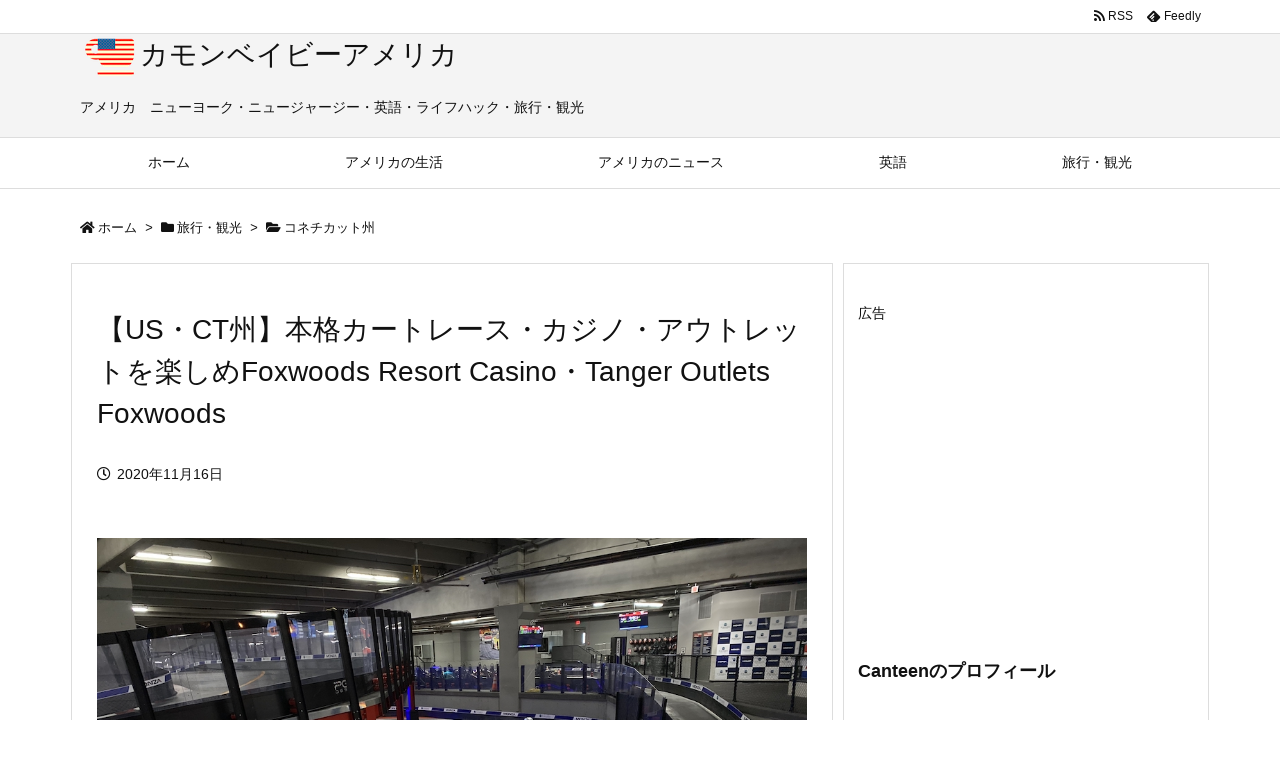

--- FILE ---
content_type: text/html; charset=UTF-8
request_url: https://canteenenglish.com/foxwoods-resort-casino/
body_size: 36546
content:
<!DOCTYPE html>
<html class="no-js" lang="ja" itemscope itemtype="https://schema.org/WebPage">
<head prefix="og: http://ogp.me/ns# article: http://ogp.me/ns/article# fb: http://ogp.me/ns/fb#">
<meta charset="UTF-8" />
<meta http-equiv="X-UA-Compatible" content="IE=edge" />
<meta name="viewport" content="width=device-width, initial-scale=1, user-scalable=yes" />
<title>【US・CT州】本格カートレース・カジノ・アウトレットを楽しめFoxwoods Resort Casino・Tanger Outlets Foxwoods | カモンベイビーアメリカ</title>
<link rel='dns-prefetch' href='//ajax.googleapis.com' />
<link rel='dns-prefetch' href='//s.w.org' />
<link rel='dns-prefetch' href='//use.fontawesome.com' />
<link rel="preload" as="style" type="text/css" href="https://canteenenglish.com/wp-content/themes/luxeritas/style.async.min.css?v=1621139051" />
<link rel="preload" as="font" type="font/woff" href="https://canteenenglish.com/wp-content/themes/luxeritas/fonts/icomoon/fonts/icomoon.woff" crossorigin />
<!-- Global site tag (gtag.js) - Google Analytics -->
<script async src="https://www.googletagmanager.com/gtag/js?id=UA-108878943-2"></script>
<script>
  window.dataLayer = window.dataLayer || [];
  function gtag(){dataLayer.push(arguments);}
  gtag('js', new Date());
  gtag('config', 'UA-108878943-2');</script>
<link rel="amphtml" href="https://canteenenglish.com/foxwoods-resort-casino/amp/">
<link rel="canonical" href="https://canteenenglish.com/foxwoods-resort-casino/" />
<link rel='shortlink' href='https://canteenenglish.com/?p=6150' />
<link rel="pingback" href="https://canteenenglish.com/xmlrpc.php" />
<link rel="author" href="https://canteenenglish.com/author/" />
<link rel="alternate" type="application/rss+xml" title="カモンベイビーアメリカ RSS Feed" href="https://canteenenglish.com/feed/" />
<link rel="alternate" type="application/atom+xml" title="カモンベイビーアメリカ Atom Feed" href="https://canteenenglish.com/feed/atom/" />
<meta name="description" content="MONZA World Class Karting Canteenです。 ニューヨーク州のお隣にあるコネチカット州にあるFoxwoods Resort Casinoに行ってきました。広くて綺麗なカジ..." />
<meta name="keywords" content="コネチカット州" />
<meta name="theme-color" content="#4285f4">
<meta name="format-detection" content="telephone=no">
<meta property="og:type" content="article" />
<meta property="og:url" content="https://canteenenglish.com/foxwoods-resort-casino/" />
<meta property="og:title" content="【US・CT州】本格カートレース・カジノ・アウトレットを楽しめFoxwoods Resort Casino・Tanger Outlets Foxwoods | カモンベイビーアメリカ" />
<meta property="og:description" content="MONZA World Class Karting Canteenです。 ニューヨーク州のお隣にあるコネチカット州にあるFoxwoods Resort Casinoに行ってきまし..." />
<meta property="og:image" content="https://canteenenglish.com/wp-content/uploads/2020/11/monza-world-class-karting-5.jpg" />
<meta property="og:image:width" content="1024" />
<meta property="og:image:height" content="768" />
<meta property="og:image:alt" content="MONZA World Class Karting" />
<meta property="og:site_name" content="カモンベイビーアメリカ" />
<meta property="og:locale" content="ja_JP" />
<meta property="article:section" content="コネチカット州" />
<meta property="article:published_time" content="2020-11-16T01:02:12Z" />
<meta property="article:modified_time" content="2020-11-16T01:02:16Z" />
<meta name="twitter:card" content="summary_large_image" />
<meta name="twitter:domain" content="canteenenglish.com" />
<meta name="twitter:creator" content="@Canteen_220" />
<meta name="twitter:site" content="@Canteen_220" />
<style id='wp-block-library-theme-inline-css'>
.wp-block-audio figcaption{margin-top:.5em;margin-bottom:1em}.wp-block-audio audio{width:100%;min-width:300px}.wp-block-button{color:#fff}.wp-block-button.aligncenter{text-align:center}.wp-block-button.alignright{text-align:right}.wp-block-button__link{background-color:#32373c;border:none;border-radius:28px;box-shadow:none;color:inherit;cursor:pointer;display:inline-block;font-size:18px;margin:0;padding:12px 24px;text-align:center;text-decoration:none;overflow-wrap:break-word}.wp-block-button__link:active,.wp-block-button__link:focus,.wp-block-button__link:hover,.wp-block-button__link:visited{color:inherit}.wp-gs .wp-block-button__link:not(.has-background){background-color:var(--wp-block-core-button--color--background,var(--wp-color--primary,#32373c))}.is-style-squared .wp-block-button__link{border-radius:0}.no-border-radius.wp-block-button__link{border-radius:0!important}.is-style-outline{color:#32373c}.is-style-outline .wp-block-button__link{background-color:transparent;border:2px solid}.wp-block-buttons .wp-block-button{display:inline-block;margin-right:8px;margin-bottom:8px}.wp-block-buttons.alignright .wp-block-button{margin-right:none;margin-left:8px}.wp-block-buttons.aligncenter,.wp-block-calendar{text-align:center}.wp-block-calendar tbody td,.wp-block-calendar th{padding:4px;border:1px solid #e2e4e7}.wp-block-calendar tfoot td{border:none}.wp-block-calendar table{width:100%;border-collapse:collapse;font-family:-apple-system,BlinkMacSystemFont,Segoe UI,Roboto,Oxygen-Sans,Ubuntu,Cantarell,Helvetica Neue,sans-serif}.wp-block-calendar table th{font-weight:400;background:#edeff0}.wp-block-calendar a{text-decoration:underline}.wp-block-calendar tfoot a{color:#00739c}.wp-block-calendar table caption,.wp-block-calendar table tbody{color:#40464d}.wp-block-categories.alignleft{margin-right:2em}.wp-block-categories.alignright{margin-left:2em}.wp-block-columns{display:flex;margin-bottom:28px;flex-wrap:wrap}@media (min-width:782px){.wp-block-columns{flex-wrap:nowrap}}.wp-block-columns.has-background{padding:20px 30px}.wp-block-column{flex-grow:1;min-width:0;word-break:break-word;overflow-wrap:break-word}@media (max-width:599px){.wp-block-column{flex-basis:100%!important}}@media (min-width:600px) and (max-width:781px){.wp-block-column{flex-basis:calc(50% - 16px)!important;flex-grow:0}.wp-block-column:nth-child(2n){margin-left:32px}}@media (min-width:782px){.wp-block-column{flex-basis:0;flex-grow:1}.wp-block-column[style]{flex-grow:0}.wp-block-column:not(:first-child){margin-left:32px}}.wp-block-columns.are-vertically-aligned-top{align-items:flex-start}.wp-block-columns.are-vertically-aligned-center{align-items:center}.wp-block-columns.are-vertically-aligned-bottom{align-items:flex-end}.wp-block-column.is-vertically-aligned-top{align-self:flex-start}.wp-block-column.is-vertically-aligned-center{-ms-grid-row-align:center;align-self:center}.wp-block-column.is-vertically-aligned-bottom{align-self:flex-end}.wp-block-column.is-vertically-aligned-bottom,.wp-block-column.is-vertically-aligned-center,.wp-block-column.is-vertically-aligned-top{width:100%}.wp-block-cover,.wp-block-cover-image{position:relative;background-color:#000;background-size:cover;background-position:50%;min-height:430px;height:100%;width:100%;display:flex;justify-content:center;align-items:center;overflow:hidden}.wp-block-cover-image.has-parallax,.wp-block-cover.has-parallax{background-attachment:fixed}@supports (-webkit-overflow-scrolling:touch){.wp-block-cover-image.has-parallax,.wp-block-cover.has-parallax{background-attachment:scroll}}@media (prefers-reduced-motion:reduce){.wp-block-cover-image.has-parallax,.wp-block-cover.has-parallax{background-attachment:scroll}}.wp-block-cover-image.has-background-dim:before,.wp-block-cover.has-background-dim:before{content:"";background-color:inherit}.wp-block-cover-image.has-background-dim:not(.has-background-gradient):before,.wp-block-cover-image .wp-block-cover__gradient-background,.wp-block-cover.has-background-dim:not(.has-background-gradient):before,.wp-block-cover .wp-block-cover__gradient-background{position:absolute;top:0;left:0;bottom:0;right:0;z-index:1}.wp-block-cover-image.has-background-dim:not(.has-background-gradient):before,.wp-block-cover-image .wp-block-cover__gradient-background,.wp-block-cover.has-background-dim:not(.has-background-gradient):before,.wp-block-cover .wp-block-cover__gradient-background{opacity:.5}.wp-block-cover-image.has-background-dim.has-background-dim-10:not(.has-background-gradient):before,.wp-block-cover.has-background-dim.has-background-dim-10:not(.has-background-gradient):before{opacity:.1}.wp-block-cover-image.has-background-dim.has-background-dim-10 .wp-block-cover__gradient-background,.wp-block-cover.has-background-dim.has-background-dim-10 .wp-block-cover__gradient-background{opacity:.1}.wp-block-cover-image.has-background-dim.has-background-dim-20:not(.has-background-gradient):before,.wp-block-cover.has-background-dim.has-background-dim-20:not(.has-background-gradient):before{opacity:.2}.wp-block-cover-image.has-background-dim.has-background-dim-20 .wp-block-cover__gradient-background,.wp-block-cover.has-background-dim.has-background-dim-20 .wp-block-cover__gradient-background{opacity:.2}.wp-block-cover-image.has-background-dim.has-background-dim-30:not(.has-background-gradient):before,.wp-block-cover.has-background-dim.has-background-dim-30:not(.has-background-gradient):before{opacity:.3}.wp-block-cover-image.has-background-dim.has-background-dim-30 .wp-block-cover__gradient-background,.wp-block-cover.has-background-dim.has-background-dim-30 .wp-block-cover__gradient-background{opacity:.3}.wp-block-cover-image.has-background-dim.has-background-dim-40:not(.has-background-gradient):before,.wp-block-cover.has-background-dim.has-background-dim-40:not(.has-background-gradient):before{opacity:.4}.wp-block-cover-image.has-background-dim.has-background-dim-40 .wp-block-cover__gradient-background,.wp-block-cover.has-background-dim.has-background-dim-40 .wp-block-cover__gradient-background{opacity:.4}.wp-block-cover-image.has-background-dim.has-background-dim-50:not(.has-background-gradient):before,.wp-block-cover.has-background-dim.has-background-dim-50:not(.has-background-gradient):before{opacity:.5}.wp-block-cover-image.has-background-dim.has-background-dim-50 .wp-block-cover__gradient-background,.wp-block-cover.has-background-dim.has-background-dim-50 .wp-block-cover__gradient-background{opacity:.5}.wp-block-cover-image.has-background-dim.has-background-dim-60:not(.has-background-gradient):before,.wp-block-cover.has-background-dim.has-background-dim-60:not(.has-background-gradient):before{opacity:.6}.wp-block-cover-image.has-background-dim.has-background-dim-60 .wp-block-cover__gradient-background,.wp-block-cover.has-background-dim.has-background-dim-60 .wp-block-cover__gradient-background{opacity:.6}.wp-block-cover-image.has-background-dim.has-background-dim-70:not(.has-background-gradient):before,.wp-block-cover.has-background-dim.has-background-dim-70:not(.has-background-gradient):before{opacity:.7}.wp-block-cover-image.has-background-dim.has-background-dim-70 .wp-block-cover__gradient-background,.wp-block-cover.has-background-dim.has-background-dim-70 .wp-block-cover__gradient-background{opacity:.7}.wp-block-cover-image.has-background-dim.has-background-dim-80:not(.has-background-gradient):before,.wp-block-cover.has-background-dim.has-background-dim-80:not(.has-background-gradient):before{opacity:.8}.wp-block-cover-image.has-background-dim.has-background-dim-80 .wp-block-cover__gradient-background,.wp-block-cover.has-background-dim.has-background-dim-80 .wp-block-cover__gradient-background{opacity:.8}.wp-block-cover-image.has-background-dim.has-background-dim-90:not(.has-background-gradient):before,.wp-block-cover.has-background-dim.has-background-dim-90:not(.has-background-gradient):before{opacity:.9}.wp-block-cover-image.has-background-dim.has-background-dim-90 .wp-block-cover__gradient-background,.wp-block-cover.has-background-dim.has-background-dim-90 .wp-block-cover__gradient-background{opacity:.9}.wp-block-cover-image.has-background-dim.has-background-dim-100:not(.has-background-gradient):before,.wp-block-cover.has-background-dim.has-background-dim-100:not(.has-background-gradient):before{opacity:1}.wp-block-cover-image.has-background-dim.has-background-dim-100 .wp-block-cover__gradient-background,.wp-block-cover.has-background-dim.has-background-dim-100 .wp-block-cover__gradient-background{opacity:1}.wp-block-cover-image.alignleft,.wp-block-cover-image.alignright,.wp-block-cover.alignleft,.wp-block-cover.alignright{max-width:290px;width:100%}.wp-block-cover-image:after,.wp-block-cover:after{display:block;content:"";font-size:0;min-height:inherit}@supports ((position:-webkit-sticky) or (position:sticky)){.wp-block-cover-image:after,.wp-block-cover:after{content:none}}.wp-block-cover-image.aligncenter,.wp-block-cover-image.alignleft,.wp-block-cover-image.alignright,.wp-block-cover.aligncenter,.wp-block-cover.alignleft,.wp-block-cover.alignright{display:flex}.wp-block-cover-image .wp-block-cover__inner-container,.wp-block-cover .wp-block-cover__inner-container{width:calc(100% - 70px);z-index:1;color:#f8f9f9}.wp-block-cover-image .wp-block-subhead:not(.has-text-color),.wp-block-cover-image h1:not(.has-text-color),.wp-block-cover-image h2:not(.has-text-color),.wp-block-cover-image h3:not(.has-text-color),.wp-block-cover-image h4:not(.has-text-color),.wp-block-cover-image h5:not(.has-text-color),.wp-block-cover-image h6:not(.has-text-color),.wp-block-cover-image p:not(.has-text-color),.wp-block-cover .wp-block-subhead:not(.has-text-color),.wp-block-cover h1:not(.has-text-color),.wp-block-cover h2:not(.has-text-color),.wp-block-cover h3:not(.has-text-color),.wp-block-cover h4:not(.has-text-color),.wp-block-cover h5:not(.has-text-color),.wp-block-cover h6:not(.has-text-color),.wp-block-cover p:not(.has-text-color){color:inherit}.wp-block-cover__video-background{position:absolute;top:50%;left:50%;transform:translateX(-50%) translateY(-50%);width:100%;height:100%;z-index:0;object-fit:cover}.wp-block-cover-image-text,.wp-block-cover-text,section.wp-block-cover-image h2{color:#fff}.wp-block-cover-image-text a,.wp-block-cover-image-text a:active,.wp-block-cover-image-text a:focus,.wp-block-cover-image-text a:hover,.wp-block-cover-text a,.wp-block-cover-text a:active,.wp-block-cover-text a:focus,.wp-block-cover-text a:hover,section.wp-block-cover-image h2 a,section.wp-block-cover-image h2 a:active,section.wp-block-cover-image h2 a:focus,section.wp-block-cover-image h2 a:hover{color:#fff}.wp-block-cover-image .wp-block-cover.has-left-content{justify-content:flex-start}.wp-block-cover-image .wp-block-cover.has-right-content{justify-content:flex-end}.wp-block-cover-image.has-left-content .wp-block-cover-image-text,.wp-block-cover.has-left-content .wp-block-cover-text,section.wp-block-cover-image.has-left-content>h2{margin-left:0;text-align:left}.wp-block-cover-image.has-right-content .wp-block-cover-image-text,.wp-block-cover.has-right-content .wp-block-cover-text,section.wp-block-cover-image.has-right-content>h2{margin-right:0;text-align:right}.wp-block-cover-image .wp-block-cover-image-text,.wp-block-cover .wp-block-cover-text,section.wp-block-cover-image>h2{font-size:2em;line-height:1.25;z-index:1;margin-bottom:0;max-width:580px;padding:14px;text-align:center}.block-editor-block-list__block[data-type="core/embed"][data-align=left],.block-editor-block-list__block[data-type="core/embed"][data-align=right],.wp-block-embed.alignleft,.wp-block-embed.alignright{max-width:360px;width:100%}.wp-block-embed{margin-bottom:1em}.wp-block-embed figcaption{margin-top:.5em;margin-bottom:1em}.wp-embed-responsive .wp-block-embed.wp-embed-aspect-1-1 .wp-block-embed__wrapper,.wp-embed-responsive .wp-block-embed.wp-embed-aspect-1-2 .wp-block-embed__wrapper,.wp-embed-responsive .wp-block-embed.wp-embed-aspect-4-3 .wp-block-embed__wrapper,.wp-embed-responsive .wp-block-embed.wp-embed-aspect-9-16 .wp-block-embed__wrapper,.wp-embed-responsive .wp-block-embed.wp-embed-aspect-16-9 .wp-block-embed__wrapper,.wp-embed-responsive .wp-block-embed.wp-embed-aspect-18-9 .wp-block-embed__wrapper,.wp-embed-responsive .wp-block-embed.wp-embed-aspect-21-9 .wp-block-embed__wrapper{position:relative}.wp-embed-responsive .wp-block-embed.wp-embed-aspect-1-1 .wp-block-embed__wrapper:before,.wp-embed-responsive .wp-block-embed.wp-embed-aspect-1-2 .wp-block-embed__wrapper:before,.wp-embed-responsive .wp-block-embed.wp-embed-aspect-4-3 .wp-block-embed__wrapper:before,.wp-embed-responsive .wp-block-embed.wp-embed-aspect-9-16 .wp-block-embed__wrapper:before,.wp-embed-responsive .wp-block-embed.wp-embed-aspect-16-9 .wp-block-embed__wrapper:before,.wp-embed-responsive .wp-block-embed.wp-embed-aspect-18-9 .wp-block-embed__wrapper:before,.wp-embed-responsive .wp-block-embed.wp-embed-aspect-21-9 .wp-block-embed__wrapper:before{content:"";display:block;padding-top:50%}.wp-embed-responsive .wp-block-embed.wp-embed-aspect-1-1 .wp-block-embed__wrapper iframe,.wp-embed-responsive .wp-block-embed.wp-embed-aspect-1-2 .wp-block-embed__wrapper iframe,.wp-embed-responsive .wp-block-embed.wp-embed-aspect-4-3 .wp-block-embed__wrapper iframe,.wp-embed-responsive .wp-block-embed.wp-embed-aspect-9-16 .wp-block-embed__wrapper iframe,.wp-embed-responsive .wp-block-embed.wp-embed-aspect-16-9 .wp-block-embed__wrapper iframe,.wp-embed-responsive .wp-block-embed.wp-embed-aspect-18-9 .wp-block-embed__wrapper iframe,.wp-embed-responsive .wp-block-embed.wp-embed-aspect-21-9 .wp-block-embed__wrapper iframe{position:absolute;top:0;right:0;bottom:0;left:0;width:100%;height:100%}.wp-embed-responsive .wp-block-embed.wp-embed-aspect-21-9 .wp-block-embed__wrapper:before{padding-top:42.85%}.wp-embed-responsive .wp-block-embed.wp-embed-aspect-18-9 .wp-block-embed__wrapper:before{padding-top:50%}.wp-embed-responsive .wp-block-embed.wp-embed-aspect-16-9 .wp-block-embed__wrapper:before{padding-top:56.25%}.wp-embed-responsive .wp-block-embed.wp-embed-aspect-4-3 .wp-block-embed__wrapper:before{padding-top:75%}.wp-embed-responsive .wp-block-embed.wp-embed-aspect-1-1 .wp-block-embed__wrapper:before{padding-top:100%}.wp-embed-responsive .wp-block-embed.wp-embed-aspect-9-16 .wp-block-embed__wrapper:before{padding-top:177.78%}.wp-embed-responsive .wp-block-embed.wp-embed-aspect-1-2 .wp-block-embed__wrapper:before{padding-top:200%}.wp-block-file{margin-bottom:1.5em}.wp-block-file.aligncenter{text-align:center}.wp-block-file.alignright{text-align:right}.wp-block-file .wp-block-file__button{background:#32373c;border-radius:2em;color:#fff;font-size:13px;padding:.5em 1em}.wp-block-file a.wp-block-file__button{text-decoration:none}.wp-block-file a.wp-block-file__button:active,.wp-block-file a.wp-block-file__button:focus,.wp-block-file a.wp-block-file__button:hover,.wp-block-file a.wp-block-file__button:visited{box-shadow:none;color:#fff;opacity:.85;text-decoration:none}.wp-block-file *+.wp-block-file__button{margin-left:.75em}.blocks-gallery-grid,.wp-block-gallery{display:flex;flex-wrap:wrap;list-style-type:none;padding:0;margin:0}.blocks-gallery-grid .blocks-gallery-image,.blocks-gallery-grid .blocks-gallery-item,.wp-block-gallery .blocks-gallery-image,.wp-block-gallery .blocks-gallery-item{margin:0 16px 16px 0;display:flex;flex-grow:1;flex-direction:column;justify-content:center;position:relative}.blocks-gallery-grid .blocks-gallery-image figure,.blocks-gallery-grid .blocks-gallery-item figure,.wp-block-gallery .blocks-gallery-image figure,.wp-block-gallery .blocks-gallery-item figure{margin:0;height:100%}@supports ((position:-webkit-sticky) or (position:sticky)){.blocks-gallery-grid .blocks-gallery-image figure,.blocks-gallery-grid .blocks-gallery-item figure,.wp-block-gallery .blocks-gallery-image figure,.wp-block-gallery .blocks-gallery-item figure{display:flex;align-items:flex-end;justify-content:flex-start}}.blocks-gallery-grid .blocks-gallery-image img,.blocks-gallery-grid .blocks-gallery-item img,.wp-block-gallery .blocks-gallery-image img,.wp-block-gallery .blocks-gallery-item img{display:block;max-width:100%;height:auto;width:100%}@supports ((position:-webkit-sticky) or (position:sticky)){.blocks-gallery-grid .blocks-gallery-image img,.blocks-gallery-grid .blocks-gallery-item img,.wp-block-gallery .blocks-gallery-image img,.wp-block-gallery .blocks-gallery-item img{width:auto}}.blocks-gallery-grid .blocks-gallery-image figcaption,.blocks-gallery-grid .blocks-gallery-item figcaption,.wp-block-gallery .blocks-gallery-image figcaption,.wp-block-gallery .blocks-gallery-item figcaption{position:absolute;bottom:0;width:100%;max-height:100%;overflow:auto;padding:40px 10px 9px;color:#fff;text-align:center;font-size:13px;background:linear-gradient(0deg,rgba(0,0,0,.7),rgba(0,0,0,.3) 70%,transparent)}.blocks-gallery-grid .blocks-gallery-image figcaption img,.blocks-gallery-grid .blocks-gallery-item figcaption img,.wp-block-gallery .blocks-gallery-image figcaption img,.wp-block-gallery .blocks-gallery-item figcaption img{display:inline}.blocks-gallery-grid.is-cropped .blocks-gallery-image a,.blocks-gallery-grid.is-cropped .blocks-gallery-image img,.blocks-gallery-grid.is-cropped .blocks-gallery-item a,.blocks-gallery-grid.is-cropped .blocks-gallery-item img,.wp-block-gallery.is-cropped .blocks-gallery-image a,.wp-block-gallery.is-cropped .blocks-gallery-image img,.wp-block-gallery.is-cropped .blocks-gallery-item a,.wp-block-gallery.is-cropped .blocks-gallery-item img{width:100%}@supports ((position:-webkit-sticky) or (position:sticky)){.blocks-gallery-grid.is-cropped .blocks-gallery-image a,.blocks-gallery-grid.is-cropped .blocks-gallery-image img,.blocks-gallery-grid.is-cropped .blocks-gallery-item a,.blocks-gallery-grid.is-cropped .blocks-gallery-item img,.wp-block-gallery.is-cropped .blocks-gallery-image a,.wp-block-gallery.is-cropped .blocks-gallery-image img,.wp-block-gallery.is-cropped .blocks-gallery-item a,.wp-block-gallery.is-cropped .blocks-gallery-item img{height:100%;flex:1;object-fit:cover}}.blocks-gallery-grid .blocks-gallery-image,.blocks-gallery-grid .blocks-gallery-item,.wp-block-gallery .blocks-gallery-image,.wp-block-gallery .blocks-gallery-item{width:calc((100% - 16px)/2)}.blocks-gallery-grid .blocks-gallery-image:nth-of-type(2n),.blocks-gallery-grid .blocks-gallery-item:nth-of-type(2n),.wp-block-gallery .blocks-gallery-image:nth-of-type(2n),.wp-block-gallery .blocks-gallery-item:nth-of-type(2n){margin-right:0}.blocks-gallery-grid.columns-1 .blocks-gallery-image,.blocks-gallery-grid.columns-1 .blocks-gallery-item,.wp-block-gallery.columns-1 .blocks-gallery-image,.wp-block-gallery.columns-1 .blocks-gallery-item{width:100%;margin-right:0}@media (min-width:600px){.blocks-gallery-grid.columns-3 .blocks-gallery-image,.blocks-gallery-grid.columns-3 .blocks-gallery-item,.wp-block-gallery.columns-3 .blocks-gallery-image,.wp-block-gallery.columns-3 .blocks-gallery-item{width:calc((100% - 32px)/3);margin-right:16px}@supports (-ms-ime-align:auto){.blocks-gallery-grid.columns-3 .blocks-gallery-image,.blocks-gallery-grid.columns-3 .blocks-gallery-item,.wp-block-gallery.columns-3 .blocks-gallery-image,.wp-block-gallery.columns-3 .blocks-gallery-item{width:calc((100% - 32px)/3 - 1px)}}.blocks-gallery-grid.columns-4 .blocks-gallery-image,.blocks-gallery-grid.columns-4 .blocks-gallery-item,.wp-block-gallery.columns-4 .blocks-gallery-image,.wp-block-gallery.columns-4 .blocks-gallery-item{width:calc((100% - 48px)/4);margin-right:16px}@supports (-ms-ime-align:auto){.blocks-gallery-grid.columns-4 .blocks-gallery-image,.blocks-gallery-grid.columns-4 .blocks-gallery-item,.wp-block-gallery.columns-4 .blocks-gallery-image,.wp-block-gallery.columns-4 .blocks-gallery-item{width:calc((100% - 48px)/4 - 1px)}}.blocks-gallery-grid.columns-5 .blocks-gallery-image,.blocks-gallery-grid.columns-5 .blocks-gallery-item,.wp-block-gallery.columns-5 .blocks-gallery-image,.wp-block-gallery.columns-5 .blocks-gallery-item{width:calc((100% - 64px)/5);margin-right:16px}@supports (-ms-ime-align:auto){.blocks-gallery-grid.columns-5 .blocks-gallery-image,.blocks-gallery-grid.columns-5 .blocks-gallery-item,.wp-block-gallery.columns-5 .blocks-gallery-image,.wp-block-gallery.columns-5 .blocks-gallery-item{width:calc((100% - 64px)/5 - 1px)}}.blocks-gallery-grid.columns-6 .blocks-gallery-image,.blocks-gallery-grid.columns-6 .blocks-gallery-item,.wp-block-gallery.columns-6 .blocks-gallery-image,.wp-block-gallery.columns-6 .blocks-gallery-item{width:calc((100% - 80px)/6);margin-right:16px}@supports (-ms-ime-align:auto){.blocks-gallery-grid.columns-6 .blocks-gallery-image,.blocks-gallery-grid.columns-6 .blocks-gallery-item,.wp-block-gallery.columns-6 .blocks-gallery-image,.wp-block-gallery.columns-6 .blocks-gallery-item{width:calc((100% - 80px)/6 - 1px)}}.blocks-gallery-grid.columns-7 .blocks-gallery-image,.blocks-gallery-grid.columns-7 .blocks-gallery-item,.wp-block-gallery.columns-7 .blocks-gallery-image,.wp-block-gallery.columns-7 .blocks-gallery-item{width:calc((100% - 96px)/7);margin-right:16px}@supports (-ms-ime-align:auto){.blocks-gallery-grid.columns-7 .blocks-gallery-image,.blocks-gallery-grid.columns-7 .blocks-gallery-item,.wp-block-gallery.columns-7 .blocks-gallery-image,.wp-block-gallery.columns-7 .blocks-gallery-item{width:calc((100% - 96px)/7 - 1px)}}.blocks-gallery-grid.columns-8 .blocks-gallery-image,.blocks-gallery-grid.columns-8 .blocks-gallery-item,.wp-block-gallery.columns-8 .blocks-gallery-image,.wp-block-gallery.columns-8 .blocks-gallery-item{width:calc((100% - 112px)/8);margin-right:16px}@supports (-ms-ime-align:auto){.blocks-gallery-grid.columns-8 .blocks-gallery-image,.blocks-gallery-grid.columns-8 .blocks-gallery-item,.wp-block-gallery.columns-8 .blocks-gallery-image,.wp-block-gallery.columns-8 .blocks-gallery-item{width:calc((100% - 112px)/8 - 1px)}}.blocks-gallery-grid.columns-1 .blocks-gallery-image:nth-of-type(1n),.blocks-gallery-grid.columns-1 .blocks-gallery-item:nth-of-type(1n),.wp-block-gallery.columns-1 .blocks-gallery-image:nth-of-type(1n),.wp-block-gallery.columns-1 .blocks-gallery-item:nth-of-type(1n){margin-right:0}.blocks-gallery-grid.columns-2 .blocks-gallery-image:nth-of-type(2n),.blocks-gallery-grid.columns-2 .blocks-gallery-item:nth-of-type(2n),.wp-block-gallery.columns-2 .blocks-gallery-image:nth-of-type(2n),.wp-block-gallery.columns-2 .blocks-gallery-item:nth-of-type(2n){margin-right:0}.blocks-gallery-grid.columns-3 .blocks-gallery-image:nth-of-type(3n),.blocks-gallery-grid.columns-3 .blocks-gallery-item:nth-of-type(3n),.wp-block-gallery.columns-3 .blocks-gallery-image:nth-of-type(3n),.wp-block-gallery.columns-3 .blocks-gallery-item:nth-of-type(3n){margin-right:0}.blocks-gallery-grid.columns-4 .blocks-gallery-image:nth-of-type(4n),.blocks-gallery-grid.columns-4 .blocks-gallery-item:nth-of-type(4n),.wp-block-gallery.columns-4 .blocks-gallery-image:nth-of-type(4n),.wp-block-gallery.columns-4 .blocks-gallery-item:nth-of-type(4n){margin-right:0}.blocks-gallery-grid.columns-5 .blocks-gallery-image:nth-of-type(5n),.blocks-gallery-grid.columns-5 .blocks-gallery-item:nth-of-type(5n),.wp-block-gallery.columns-5 .blocks-gallery-image:nth-of-type(5n),.wp-block-gallery.columns-5 .blocks-gallery-item:nth-of-type(5n){margin-right:0}.blocks-gallery-grid.columns-6 .blocks-gallery-image:nth-of-type(6n),.blocks-gallery-grid.columns-6 .blocks-gallery-item:nth-of-type(6n),.wp-block-gallery.columns-6 .blocks-gallery-image:nth-of-type(6n),.wp-block-gallery.columns-6 .blocks-gallery-item:nth-of-type(6n){margin-right:0}.blocks-gallery-grid.columns-7 .blocks-gallery-image:nth-of-type(7n),.blocks-gallery-grid.columns-7 .blocks-gallery-item:nth-of-type(7n),.wp-block-gallery.columns-7 .blocks-gallery-image:nth-of-type(7n),.wp-block-gallery.columns-7 .blocks-gallery-item:nth-of-type(7n){margin-right:0}.blocks-gallery-grid.columns-8 .blocks-gallery-image:nth-of-type(8n),.blocks-gallery-grid.columns-8 .blocks-gallery-item:nth-of-type(8n),.wp-block-gallery.columns-8 .blocks-gallery-image:nth-of-type(8n),.wp-block-gallery.columns-8 .blocks-gallery-item:nth-of-type(8n){margin-right:0}}.blocks-gallery-grid .blocks-gallery-image:last-child,.blocks-gallery-grid .blocks-gallery-item:last-child,.wp-block-gallery .blocks-gallery-image:last-child,.wp-block-gallery .blocks-gallery-item:last-child{margin-right:0}.blocks-gallery-grid.alignleft,.blocks-gallery-grid.alignright,.wp-block-gallery.alignleft,.wp-block-gallery.alignright{max-width:290px;width:100%}.blocks-gallery-grid.aligncenter .blocks-gallery-item figure,.wp-block-gallery.aligncenter .blocks-gallery-item figure{justify-content:center}.wp-block-image{margin-bottom:1em}.wp-block-image img{max-width:100%}.wp-block-image.aligncenter{text-align:center}.wp-block-image.alignfull img,.wp-block-image.alignwide img{width:100%}.wp-block-image .aligncenter,.wp-block-image .alignleft,.wp-block-image .alignright,.wp-block-image.is-resized{display:table;margin-left:0;margin-right:0}.wp-block-image .aligncenter>figcaption,.wp-block-image .alignleft>figcaption,.wp-block-image .alignright>figcaption,.wp-block-image.is-resized>figcaption{display:table-caption;caption-side:bottom}.wp-block-image .alignleft{float:left;margin-right:1em}.wp-block-image .alignright{float:right;margin-left:1em}.wp-block-image .aligncenter{margin-left:auto;margin-right:auto}.wp-block-image figcaption{margin-top:.5em;margin-bottom:1em}.is-style-circle-mask img,.is-style-rounded img{border-radius:9999px}@supports ((-webkit-mask-image:none) or (mask-image:none)) or (-webkit-mask-image:none){.is-style-circle-mask img{-webkit-mask-image:url('data:image/svg+xml;utf8,<svg viewBox="0 0 100 100" xmlns="http://www.w3.org/2000/svg"><circle cx="50" cy="50" r="50"/></svg>');mask-image:url('data:image/svg+xml;utf8,<svg viewBox="0 0 100 100" xmlns="http://www.w3.org/2000/svg"><circle cx="50" cy="50" r="50"/></svg>');mask-mode:alpha;-webkit-mask-repeat:no-repeat;mask-repeat:no-repeat;-webkit-mask-size:contain;mask-size:contain;-webkit-mask-position:center;mask-position:center;border-radius:0}}.wp-block-latest-comments__comment{font-size:15px;line-height:1.1;list-style:none;margin-bottom:1em}.has-avatars .wp-block-latest-comments__comment{min-height:36px;list-style:none}.has-avatars .wp-block-latest-comments__comment .wp-block-latest-comments__comment-excerpt,.has-avatars .wp-block-latest-comments__comment .wp-block-latest-comments__comment-meta{margin-left:52px}.has-dates .wp-block-latest-comments__comment,.has-excerpts .wp-block-latest-comments__comment{line-height:1.5}.wp-block-latest-comments__comment-excerpt p{font-size:14px;line-height:1.8;margin:5px 0 20px}.wp-block-latest-comments__comment-date{color:#8f98a1;display:block;font-size:12px}.wp-block-latest-comments .avatar,.wp-block-latest-comments__comment-avatar{border-radius:24px;display:block;float:left;height:40px;margin-right:12px;width:40px}.wp-block-latest-posts.alignleft{margin-right:2em}.wp-block-latest-posts.alignright{margin-left:2em}.wp-block-latest-posts.wp-block-latest-posts__list{list-style:none}.wp-block-latest-posts.wp-block-latest-posts__list li{clear:both}.wp-block-latest-posts.is-grid{display:flex;flex-wrap:wrap;padding:0}.wp-block-latest-posts.is-grid li{margin:0 16px 16px 0;width:100%}@media (min-width:600px){.wp-block-latest-posts.columns-2 li{width:calc(50% - 16px)}.wp-block-latest-posts.columns-3 li{width:calc(33.33333% - 16px)}.wp-block-latest-posts.columns-4 li{width:calc(25% - 16px)}.wp-block-latest-posts.columns-5 li{width:calc(20% - 16px)}.wp-block-latest-posts.columns-6 li{width:calc(16.66667% - 16px)}}.wp-block-latest-posts__post-date{display:block;color:#6c7781;font-size:13px}.wp-block-latest-posts__post-excerpt{margin-top:8px;margin-bottom:16px}.wp-block-latest-posts__featured-image img{height:auto;width:auto}.wp-block-latest-posts__featured-image.alignleft{margin-right:1em}.wp-block-latest-posts__featured-image.alignright{margin-left:1em}.wp-block-latest-posts__featured-image.aligncenter{margin-bottom:1em;text-align:center}.wp-block-media-text{
  /*!rtl:begin:ignore*/direction:ltr;
  /*!rtl:end:ignore*/display:-ms-grid;display:grid;-ms-grid-columns:50% 1fr;grid-template-columns:50% 1fr;-ms-grid-rows:auto;grid-template-rows:auto}.wp-block-media-text.has-media-on-the-right{-ms-grid-columns:1fr 50%;grid-template-columns:1fr 50%}.wp-block-media-text.is-vertically-aligned-top .wp-block-media-text__content,.wp-block-media-text.is-vertically-aligned-top .wp-block-media-text__media{-ms-grid-row-align:start;align-self:start}.wp-block-media-text.is-vertically-aligned-center .wp-block-media-text__content,.wp-block-media-text.is-vertically-aligned-center .wp-block-media-text__media,.wp-block-media-text .wp-block-media-text__content,.wp-block-media-text .wp-block-media-text__media{-ms-grid-row-align:center;align-self:center}.wp-block-media-text.is-vertically-aligned-bottom .wp-block-media-text__content,.wp-block-media-text.is-vertically-aligned-bottom .wp-block-media-text__media{-ms-grid-row-align:end;align-self:end}.wp-block-media-text .wp-block-media-text__media{
  /*!rtl:begin:ignore*/-ms-grid-column:1;grid-column:1;-ms-grid-row:1;grid-row:1;
  /*!rtl:end:ignore*/margin:0}.wp-block-media-text .wp-block-media-text__content{direction:ltr;
  /*!rtl:begin:ignore*/-ms-grid-column:2;grid-column:2;-ms-grid-row:1;grid-row:1;
  /*!rtl:end:ignore*/padding:0 8%;word-break:break-word}.wp-block-media-text.has-media-on-the-right .wp-block-media-text__media{
  /*!rtl:begin:ignore*/-ms-grid-column:2;grid-column:2;-ms-grid-row:1;grid-row:1
  /*!rtl:end:ignore*/}.wp-block-media-text.has-media-on-the-right .wp-block-media-text__content{
  /*!rtl:begin:ignore*/-ms-grid-column:1;grid-column:1;-ms-grid-row:1;grid-row:1
  /*!rtl:end:ignore*/}.wp-block-media-text>figure>img,.wp-block-media-text>figure>video{max-width:unset;width:100%;vertical-align:middle}.wp-block-media-text.is-image-fill figure.wp-block-media-text__media{height:100%;min-height:250px;background-size:cover}.wp-block-media-text.is-image-fill figure.wp-block-media-text__media>img{position:absolute;width:1px;height:1px;padding:0;margin:-1px;overflow:hidden;clip:rect(0,0,0,0);border:0}@media (max-width:600px){.wp-block-media-text.is-stacked-on-mobile{-ms-grid-columns:100%!important;grid-template-columns:100%!important}.wp-block-media-text.is-stacked-on-mobile .wp-block-media-text__media{-ms-grid-column:1;grid-column:1;-ms-grid-row:1;grid-row:1}.wp-block-media-text.is-stacked-on-mobile.has-media-on-the-right .wp-block-media-text__media,.wp-block-media-text.is-stacked-on-mobile .wp-block-media-text__content{-ms-grid-column:1;grid-column:1;-ms-grid-row:2;grid-row:2}.wp-block-media-text.is-stacked-on-mobile.has-media-on-the-right .wp-block-media-text__content{-ms-grid-column:1;grid-column:1;-ms-grid-row:1;grid-row:1}}.wp-block-navigation>ul{display:block;list-style:none;margin:0;padding-left:0}@media (min-width:600px){.wp-block-navigation>ul{display:flex;flex-wrap:wrap}}.wp-block-navigation>ul ul{list-style:none;padding-left:0;margin-top:0;margin-left:0}.wp-block-navigation>ul ul li{margin:0}.wp-block-navigation>ul li{z-index:1}.wp-block-navigation>ul li:focus-within,.wp-block-navigation>ul li:hover{cursor:pointer;z-index:99999}.wp-block-navigation>ul li:focus-within>ul,.wp-block-navigation>ul li:hover>ul,.wp-block-navigation>ul li ul:focus,.wp-block-navigation>ul li ul:hover{visibility:visible;opacity:1;display:flex;flex-direction:column}.wp-block-navigation>ul>li ul{position:absolute;left:0;top:100%;min-width:200px;max-width:200px;opacity:0;transition:opacity .1s linear;visibility:hidden}.wp-block-navigation,.wp-block-navigation .block-editor-block-list__layout{display:flex;flex-wrap:wrap}.wp-block-navigation .block-editor-block-list__layout .block-editor-block-list__layout{width:200px}.wp-block-navigation .block-editor-inner-blocks>.block-editor-block-list__layout>.wp-block{margin:0;width:auto}.wp-block-navigation,.wp-block-navigation>.wp-block-navigation__container{align-items:center;width:100%}.wp-block-navigation>.wp-block-navigation-link,.wp-block-navigation>.wp-block-navigation__container>.wp-block-navigation-link{display:flex;margin-top:0;margin-bottom:0}.wp-block-navigation .wp-block-navigation-link{position:relative;margin:0;min-height:56px;display:flex;line-height:1.4}.wp-block-navigation .wp-block-navigation-link .wp-block,.wp-block-navigation .wp-block-navigation-link .wp-block-navigation-link{min-height:auto;padding:0}.wp-block-navigation .wp-block-navigation-link .wp-block .wp-block-navigation-link{margin:0}.wp-block-navigation .wp-block-navigation-link>.block-editor-inner-blocks{display:none}.wp-block-navigation .wp-block-navigation-link.has-child>.wp-block-navigation__container,.wp-block-navigation .wp-block-navigation-link.is-editing.has-child>.block-editor-inner-blocks{display:flex;border:1px solid rgba(0,0,0,.15);position:absolute;z-index:1;top:100%;left:0}.wp-block-navigation .wp-block-navigation-link.has-child>.wp-block-navigation__container .block-editor-inner-blocks,.wp-block-navigation .wp-block-navigation-link.has-child>.wp-block-navigation__container .wp-block-navigation__container,.wp-block-navigation .wp-block-navigation-link.is-editing.has-child>.block-editor-inner-blocks .block-editor-inner-blocks,.wp-block-navigation .wp-block-navigation-link.is-editing.has-child>.block-editor-inner-blocks .wp-block-navigation__container{left:100%;top:-1px}.wp-block-navigation .wp-block-navigation-link .block-editor-inner-blocks,.wp-block-navigation .wp-block-navigation-link .wp-block-navigation__container{background-color:inherit;color:inherit}.wp-block-navigation .wp-block-navigation-link .wp-block-navigation-link__content{display:flex;align-items:center;width:max-content;padding:6px 16px}.wp-block-navigation .wp-block-navigation-link .wp-block-navigation-link:first-child:not(:only-child) .wp-block-navigation-link__content{padding-top:8px}.wp-block-navigation .wp-block-navigation-link .wp-block-navigation-link:last-child .wp-block-navigation-link__content{padding-bottom:8px}.wp-block-navigation .wp-block-navigation-link.has-child .wp-block-navigation-link__content{min-width:100%;padding-right:32px;position:relative}.wp-block-navigation .wp-block-navigation-link .wp-block-navigation-link__submenu-icon{position:absolute;right:16px}.wp-block-navigation .wp-block-navigation-link .wp-block-navigation-link__submenu-icon svg{fill:currentColor}.wp-block-navigation .wp-block-navigation-link .wp-block-navigation-link svg{transform:rotate(0)}.wp-block-navigation .wp-block-navigation-link.has-text-color .wp-block-navigation-link__content{color:inherit}.wp-block-navigation.is-style-light .wp-block-navigation-link:not(.has-text-color)>.block-editor-inner-blocks,.wp-block-navigation.is-style-light .wp-block-navigation-link:not(.has-text-color)>.wp-block-navigation__container,.wp-block-navigation .wp-block-navigation-link:not(.has-text-color)>.block-editor-inner-blocks,.wp-block-navigation .wp-block-navigation-link:not(.has-text-color)>.wp-block-navigation__container{color:#111}.wp-block-navigation.is-style-light .wp-block-navigation-link:not(.has-background)>.block-editor-inner-blocks,.wp-block-navigation.is-style-light .wp-block-navigation-link:not(.has-background)>.wp-block-navigation__container,.wp-block-navigation .wp-block-navigation-link:not(.has-background)>.block-editor-inner-blocks,.wp-block-navigation .wp-block-navigation-link:not(.has-background)>.wp-block-navigation__container{background-color:#fff}.wp-block-navigation.is-style-dark .wp-block-navigation-link:not(.has-text-color)>.block-editor-inner-blocks,.wp-block-navigation.is-style-dark .wp-block-navigation-link:not(.has-text-color)>.wp-block-navigation__container{color:#fff}.wp-block-navigation.is-style-dark .wp-block-navigation-link:not(.has-background)>.block-editor-inner-blocks,.wp-block-navigation.is-style-dark .wp-block-navigation-link:not(.has-background)>.wp-block-navigation__container{background-color:#333}.wp-block-navigation .wp-block-navigation-link.has-child>.wp-block-navigation__container{display:flex;flex-direction:column;padding:0}.wp-block-navigation>ul>li>a{display:flex;align-items:center}.wp-block-navigation>ul>li:first-of-type>a{padding-left:0}.wp-block-navigation>ul>li:last-of-type>a{padding-right:0}.wp-block-navigation.items-justified-left>ul{justify-content:flex-start}.wp-block-navigation.items-justified-center>ul{justify-content:center}.wp-block-navigation.items-justified-right>ul{justify-content:flex-end}.is-small-text{font-size:14px}.is-regular-text{font-size:16px}.is-large-text{font-size:36px}.is-larger-text{font-size:48px}.has-drop-cap:not(:focus):first-letter{float:left;font-size:8.4em;line-height:.68;font-weight:100;margin:.05em .1em 0 0;text-transform:uppercase;font-style:normal}p.has-background{padding:20px 30px}p.has-text-color a{color:inherit}.wp-block-pullquote{padding:3em 0;margin-left:0;margin-right:0;text-align:center}.wp-block-pullquote.alignleft,.wp-block-pullquote.alignright{max-width:290px}.wp-block-pullquote.alignleft p,.wp-block-pullquote.alignright p{font-size:20px}.wp-block-pullquote p{font-size:28px;line-height:1.6}.wp-block-pullquote cite,.wp-block-pullquote footer{position:relative}.wp-block-pullquote .has-text-color a{color:inherit}.wp-block-pullquote:not(.is-style-solid-color){background:none}.wp-block-pullquote.is-style-solid-color{border:none}.wp-block-pullquote.is-style-solid-color blockquote{margin-left:auto;margin-right:auto;text-align:left;max-width:60%}.wp-block-pullquote.is-style-solid-color blockquote p{margin-top:0;margin-bottom:0;font-size:32px}.wp-block-pullquote.is-style-solid-color blockquote cite{text-transform:none;font-style:normal}.wp-block-pullquote cite{color:inherit}.wp-block-quote.is-large,.wp-block-quote.is-style-large{margin:0 0 16px;padding:0 1em}.wp-block-quote.is-large p,.wp-block-quote.is-style-large p{font-size:24px;font-style:italic;line-height:1.6}.wp-block-quote.is-large cite,.wp-block-quote.is-large footer,.wp-block-quote.is-style-large cite,.wp-block-quote.is-style-large footer{font-size:18px;text-align:right}.wp-block-rss.alignleft{margin-right:2em}.wp-block-rss.alignright{margin-left:2em}.wp-block-rss.is-grid{display:flex;flex-wrap:wrap;padding:0;list-style:none}.wp-block-rss.is-grid li{margin:0 16px 16px 0;width:100%}@media (min-width:600px){.wp-block-rss.columns-2 li{width:calc(50% - 16px)}.wp-block-rss.columns-3 li{width:calc(33.33333% - 16px)}.wp-block-rss.columns-4 li{width:calc(25% - 16px)}.wp-block-rss.columns-5 li{width:calc(20% - 16px)}.wp-block-rss.columns-6 li{width:calc(16.66667% - 16px)}}.wp-block-rss__item-author,.wp-block-rss__item-publish-date{display:block;color:#6c7781;font-size:13px}.wp-block-search{display:flex;flex-wrap:wrap}.wp-block-search .wp-block-search__label{width:100%}.wp-block-search .wp-block-search__input{flex-grow:1;max-width:360px}.wp-block-search .wp-block-search__button{margin-left:10px}.wp-block-separator.is-style-wide{border-bottom-width:1px}.wp-block-separator.is-style-dots{background:none!important;border:none;text-align:center;max-width:none;line-height:1;height:auto}.wp-block-separator.is-style-dots:before{content:"\00b7 \00b7 \00b7";color:currentColor;font-size:20px;letter-spacing:2em;padding-left:2em;font-family:serif}.wp-block-social-links{display:flex;justify-content:flex-start;padding-left:0;padding-right:0;margin-left:0}.wp-block-social-links .wp-social-link a,.wp-block-social-links .wp-social-link a:hover{text-decoration:none;border-bottom:0;box-shadow:none}.wp-social-link{display:block;width:36px;height:36px;border-radius:36px;margin-right:8px;transition:transform .1s ease}@media (prefers-reduced-motion:reduce){.wp-social-link{transition-duration:0s}}.wp-social-link a{padding:6px;display:block;line-height:0;transition:transform .1s ease}.wp-social-link a,.wp-social-link a:active,.wp-social-link a:hover,.wp-social-link a:visited,.wp-social-link svg{color:currentColor;fill:currentColor}.wp-social-link:hover{transform:scale(1.1)}.wp-block-social-links.aligncenter{justify-content:center;display:flex}.wp-block-social-links:not(.is-style-logos-only) .wp-social-link{background-color:#f0f0f0;color:#444}.wp-block-social-links:not(.is-style-logos-only) .wp-social-link-amazon{background-color:#f90;color:#fff}.wp-block-social-links:not(.is-style-logos-only) .wp-social-link-bandcamp{background-color:#1ea0c3;color:#fff}.wp-block-social-links:not(.is-style-logos-only) .wp-social-link-behance{background-color:#0757fe;color:#fff}.wp-block-social-links:not(.is-style-logos-only) .wp-social-link-codepen{background-color:#1e1f26;color:#fff}.wp-block-social-links:not(.is-style-logos-only) .wp-social-link-deviantart{background-color:#02e49b;color:#fff}.wp-block-social-links:not(.is-style-logos-only) .wp-social-link-dribbble{background-color:#e94c89;color:#fff}.wp-block-social-links:not(.is-style-logos-only) .wp-social-link-dropbox{background-color:#4280ff;color:#fff}.wp-block-social-links:not(.is-style-logos-only) .wp-social-link-etsy{background-color:#f45800;color:#fff}.wp-block-social-links:not(.is-style-logos-only) .wp-social-link-facebook{background-color:#1977f2;color:#fff}.wp-block-social-links:not(.is-style-logos-only) .wp-social-link-fivehundredpx{background-color:#000;color:#fff}.wp-block-social-links:not(.is-style-logos-only) .wp-social-link-flickr{background-color:#0461dd;color:#fff}.wp-block-social-links:not(.is-style-logos-only) .wp-social-link-foursquare{background-color:#e65678;color:#fff}.wp-block-social-links:not(.is-style-logos-only) .wp-social-link-github{background-color:#24292d;color:#fff}.wp-block-social-links:not(.is-style-logos-only) .wp-social-link-goodreads{background-color:#eceadd;color:#382110}.wp-block-social-links:not(.is-style-logos-only) .wp-social-link-google{background-color:#ea4434;color:#fff}.wp-block-social-links:not(.is-style-logos-only) .wp-social-link-instagram{background-color:#f00075;color:#fff}.wp-block-social-links:not(.is-style-logos-only) .wp-social-link-lastfm{background-color:#e21b24;color:#fff}.wp-block-social-links:not(.is-style-logos-only) .wp-social-link-linkedin{background-color:#0577b5;color:#fff}.wp-block-social-links:not(.is-style-logos-only) .wp-social-link-mastodon{background-color:#3288d4;color:#fff}.wp-block-social-links:not(.is-style-logos-only) .wp-social-link-medium{background-color:#02ab6c;color:#fff}.wp-block-social-links:not(.is-style-logos-only) .wp-social-link-meetup{background-color:#f6405f;color:#fff}.wp-block-social-links:not(.is-style-logos-only) .wp-social-link-pinterest{background-color:#e60122;color:#fff}.wp-block-social-links:not(.is-style-logos-only) .wp-social-link-pocket{background-color:#ef4155;color:#fff}.wp-block-social-links:not(.is-style-logos-only) .wp-social-link-reddit{background-color:#fe4500;color:#fff}.wp-block-social-links:not(.is-style-logos-only) .wp-social-link-skype{background-color:#0478d7;color:#fff}.wp-block-social-links:not(.is-style-logos-only) .wp-social-link-snapchat{background-color:#fefc00;color:#fff;stroke:#000}.wp-block-social-links:not(.is-style-logos-only) .wp-social-link-soundcloud{background-color:#ff5600;color:#fff}.wp-block-social-links:not(.is-style-logos-only) .wp-social-link-spotify{background-color:#1bd760;color:#fff}.wp-block-social-links:not(.is-style-logos-only) .wp-social-link-tumblr{background-color:#011835;color:#fff}.wp-block-social-links:not(.is-style-logos-only) .wp-social-link-twitch{background-color:#6440a4;color:#fff}.wp-block-social-links:not(.is-style-logos-only) .wp-social-link-twitter{background-color:#21a1f3;color:#fff}.wp-block-social-links:not(.is-style-logos-only) .wp-social-link-vimeo{background-color:#1eb7ea;color:#fff}.wp-block-social-links:not(.is-style-logos-only) .wp-social-link-vk{background-color:#4680c2;color:#fff}.wp-block-social-links:not(.is-style-logos-only) .wp-social-link-wordpress{background-color:#3499cd;color:#fff}.wp-block-social-links:not(.is-style-logos-only) .wp-social-link-yelp{background-color:#d32422;color:#fff}.wp-block-social-links:not(.is-style-logos-only) .wp-social-link-youtube{background-color:#ff0100;color:#fff}.wp-block-social-links.is-style-logos-only .wp-social-link{background:none;padding:4px}.wp-block-social-links.is-style-logos-only .wp-social-link svg{width:28px;height:28px}.wp-block-social-links.is-style-logos-only .wp-social-link-amazon{color:#f90}.wp-block-social-links.is-style-logos-only .wp-social-link-bandcamp{color:#1ea0c3}.wp-block-social-links.is-style-logos-only .wp-social-link-behance{color:#0757fe}.wp-block-social-links.is-style-logos-only .wp-social-link-codepen{color:#1e1f26}.wp-block-social-links.is-style-logos-only .wp-social-link-deviantart{color:#02e49b}.wp-block-social-links.is-style-logos-only .wp-social-link-dribbble{color:#e94c89}.wp-block-social-links.is-style-logos-only .wp-social-link-dropbox{color:#4280ff}.wp-block-social-links.is-style-logos-only .wp-social-link-etsy{color:#f45800}.wp-block-social-links.is-style-logos-only .wp-social-link-facebook{color:#1977f2}.wp-block-social-links.is-style-logos-only .wp-social-link-fivehundredpx{color:#000}.wp-block-social-links.is-style-logos-only .wp-social-link-flickr{color:#0461dd}.wp-block-social-links.is-style-logos-only .wp-social-link-foursquare{color:#e65678}.wp-block-social-links.is-style-logos-only .wp-social-link-github{color:#24292d}.wp-block-social-links.is-style-logos-only .wp-social-link-goodreads{color:#382110}.wp-block-social-links.is-style-logos-only .wp-social-link-google{color:#ea4434}.wp-block-social-links.is-style-logos-only .wp-social-link-instagram{color:#f00075}.wp-block-social-links.is-style-logos-only .wp-social-link-lastfm{color:#e21b24}.wp-block-social-links.is-style-logos-only .wp-social-link-linkedin{color:#0577b5}.wp-block-social-links.is-style-logos-only .wp-social-link-mastodon{color:#3288d4}.wp-block-social-links.is-style-logos-only .wp-social-link-medium{color:#02ab6c}.wp-block-social-links.is-style-logos-only .wp-social-link-meetup{color:#f6405f}.wp-block-social-links.is-style-logos-only .wp-social-link-pinterest{color:#e60122}.wp-block-social-links.is-style-logos-only .wp-social-link-pocket{color:#ef4155}.wp-block-social-links.is-style-logos-only .wp-social-link-reddit{color:#fe4500}.wp-block-social-links.is-style-logos-only .wp-social-link-skype{color:#0478d7}.wp-block-social-links.is-style-logos-only .wp-social-link-snapchat{color:#fff;stroke:#000}.wp-block-social-links.is-style-logos-only .wp-social-link-soundcloud{color:#ff5600}.wp-block-social-links.is-style-logos-only .wp-social-link-spotify{color:#1bd760}.wp-block-social-links.is-style-logos-only .wp-social-link-tumblr{color:#011835}.wp-block-social-links.is-style-logos-only .wp-social-link-twitch{color:#6440a4}.wp-block-social-links.is-style-logos-only .wp-social-link-twitter{color:#21a1f3}.wp-block-social-links.is-style-logos-only .wp-social-link-vimeo{color:#1eb7ea}.wp-block-social-links.is-style-logos-only .wp-social-link-vk{color:#4680c2}.wp-block-social-links.is-style-logos-only .wp-social-link-wordpress{color:#3499cd}.wp-block-social-links.is-style-logos-only .wp-social-link-yelp{background-color:#d32422;color:#fff}.wp-block-social-links.is-style-logos-only .wp-social-link-youtube{color:#ff0100}.wp-block-social-links.is-style-pill-shape .wp-social-link{width:auto}.wp-block-social-links.is-style-pill-shape .wp-social-link a{padding-left:16px;padding-right:16px}.wp-block-spacer{clear:both}p.wp-block-subhead{font-size:1.1em;font-style:italic;opacity:.75}.wp-block-table{overflow-x:auto}.wp-block-table table{width:100%}.wp-block-table .has-fixed-layout{table-layout:fixed;width:100%}.wp-block-table .has-fixed-layout td,.wp-block-table .has-fixed-layout th{word-break:break-word}.wp-block-table.aligncenter,.wp-block-table.alignleft,.wp-block-table.alignright{display:table;width:auto}.wp-block-table.aligncenter td,.wp-block-table.aligncenter th,.wp-block-table.alignleft td,.wp-block-table.alignleft th,.wp-block-table.alignright td,.wp-block-table.alignright th{word-break:break-word}.wp-block-table .has-subtle-light-gray-background-color{background-color:#f3f4f5}.wp-block-table .has-subtle-pale-green-background-color{background-color:#e9fbe5}.wp-block-table .has-subtle-pale-blue-background-color{background-color:#e7f5fe}.wp-block-table .has-subtle-pale-pink-background-color{background-color:#fcf0ef}.wp-block-table.is-style-stripes{border-spacing:0;border-collapse:inherit;background-color:transparent;border-bottom:1px solid #f3f4f5}.wp-block-table.is-style-stripes tbody tr:nth-child(odd){background-color:#f3f4f5}.wp-block-table.is-style-stripes.has-subtle-light-gray-background-color tbody tr:nth-child(odd){background-color:#f3f4f5}.wp-block-table.is-style-stripes.has-subtle-pale-green-background-color tbody tr:nth-child(odd){background-color:#e9fbe5}.wp-block-table.is-style-stripes.has-subtle-pale-blue-background-color tbody tr:nth-child(odd){background-color:#e7f5fe}.wp-block-table.is-style-stripes.has-subtle-pale-pink-background-color tbody tr:nth-child(odd){background-color:#fcf0ef}.wp-block-table.is-style-stripes td,.wp-block-table.is-style-stripes th{border-color:transparent}.wp-block-text-columns,.wp-block-text-columns.aligncenter{display:flex}.wp-block-text-columns .wp-block-column{margin:0 16px;padding:0}.wp-block-text-columns .wp-block-column:first-child{margin-left:0}.wp-block-text-columns .wp-block-column:last-child{margin-right:0}.wp-block-text-columns.columns-2 .wp-block-column{width:50%}.wp-block-text-columns.columns-3 .wp-block-column{width:33.33333%}.wp-block-text-columns.columns-4 .wp-block-column{width:25%}.wp-block-video{margin-left:0;margin-right:0}.wp-block-video video{max-width:100%}@supports ((position:-webkit-sticky) or (position:sticky)){.wp-block-video [poster]{object-fit:cover}}.wp-block-video.aligncenter{text-align:center}.wp-block-video figcaption{margin-top:.5em;margin-bottom:1em}:root .has-pale-pink-background-color{background-color:#f78da7}:root .has-vivid-red-background-color{background-color:#cf2e2e}:root .has-luminous-vivid-orange-background-color{background-color:#ff6900}:root .has-luminous-vivid-amber-background-color{background-color:#fcb900}:root .has-light-green-cyan-background-color{background-color:#7bdcb5}:root .has-vivid-green-cyan-background-color{background-color:#00d084}:root .has-pale-cyan-blue-background-color{background-color:#8ed1fc}:root .has-vivid-cyan-blue-background-color{background-color:#0693e3}:root .has-vivid-purple-background-color{background-color:#9b51e0}:root .has-very-light-gray-background-color{background-color:#eee}:root .has-cyan-bluish-gray-background-color{background-color:#abb8c3}:root .has-very-dark-gray-background-color{background-color:#313131}:root .has-pale-pink-color{color:#f78da7}:root .has-vivid-red-color{color:#cf2e2e}:root .has-luminous-vivid-orange-color{color:#ff6900}:root .has-luminous-vivid-amber-color{color:#fcb900}:root .has-light-green-cyan-color{color:#7bdcb5}:root .has-vivid-green-cyan-color{color:#00d084}:root .has-pale-cyan-blue-color{color:#8ed1fc}:root .has-vivid-cyan-blue-color{color:#0693e3}:root .has-vivid-purple-color{color:#9b51e0}:root .has-very-light-gray-color{color:#eee}:root .has-cyan-bluish-gray-color{color:#abb8c3}:root .has-very-dark-gray-color{color:#313131}:root .has-vivid-cyan-blue-to-vivid-purple-gradient-background{background:linear-gradient(135deg,#0693e3,#9b51e0)}:root .has-vivid-green-cyan-to-vivid-cyan-blue-gradient-background{background:linear-gradient(135deg,#00d084,#0693e3)}:root .has-light-green-cyan-to-vivid-green-cyan-gradient-background{background:linear-gradient(135deg,#7adcb4,#00d082)}:root .has-luminous-vivid-amber-to-luminous-vivid-orange-gradient-background{background:linear-gradient(135deg,#fcb900,#ff6900)}:root .has-luminous-vivid-orange-to-vivid-red-gradient-background{background:linear-gradient(135deg,#ff6900,#cf2e2e)}:root .has-very-light-gray-to-cyan-bluish-gray-gradient-background{background:linear-gradient(135deg,#eee,#a9b8c3)}:root .has-cool-to-warm-spectrum-gradient-background{background:linear-gradient(135deg,#4aeadc,#9778d1 20%,#cf2aba 40%,#ee2c82 60%,#fb6962 80%,#fef84c)}:root .has-blush-light-purple-gradient-background{background:linear-gradient(135deg,#ffceec,#9896f0)}:root .has-blush-bordeaux-gradient-background{background:linear-gradient(135deg,#fecda5,#fe2d2d 50%,#6b003e)}:root .has-purple-crush-gradient-background{background:linear-gradient(135deg,#34e2e4,#4721fb 50%,#ab1dfe)}:root .has-luminous-dusk-gradient-background{background:linear-gradient(135deg,#ffcb70,#c751c0 50%,#4158d0)}:root .has-hazy-dawn-gradient-background{background:linear-gradient(135deg,#faaca8,#dad0ec)}:root .has-pale-ocean-gradient-background{background:linear-gradient(135deg,#fff5cb,#b6e3d4 50%,#33a7b5)}:root .has-electric-grass-gradient-background{background:linear-gradient(135deg,#caf880,#71ce7e)}:root .has-subdued-olive-gradient-background{background:linear-gradient(135deg,#fafae1,#67a671)}:root .has-atomic-cream-gradient-background{background:linear-gradient(135deg,#fdd79a,#004a59)}:root .has-nightshade-gradient-background{background:linear-gradient(135deg,#330968,#31cdcf)}:root .has-midnight-gradient-background{background:linear-gradient(135deg,#020381,#2874fc)}.has-small-font-size{font-size:13px}.has-normal-font-size,.has-regular-font-size{font-size:16px}.has-medium-font-size{font-size:20px}.has-large-font-size{font-size:36px}.has-huge-font-size,.has-larger-font-size{font-size:42px}.has-text-align-center{text-align:center}.has-text-align-left{text-align:left}.has-text-align-right{text-align:right}.wp-block-audio figcaption{color:#555d66;font-size:13px;text-align:center}.wp-block-code{font-family:Menlo,Consolas,monaco,monospace;font-size:14px;color:#23282d;padding:.8em 1em;border:1px solid #e2e4e7;border-radius:4px}.blocks-gallery-caption,.wp-block-embed figcaption,.wp-block-image figcaption{color:#555d66;font-size:13px;text-align:center}.wp-block-pullquote{border-top:4px solid #555d66;border-bottom:4px solid #555d66;margin-bottom:28px;color:#40464d}.wp-block-pullquote__citation,.wp-block-pullquote cite,.wp-block-pullquote footer{color:#40464d;text-transform:uppercase;font-size:13px;font-style:normal}.wp-block-navigation ul,.wp-block-navigation ul li{list-style:none}.wp-block-quote{border-left:4px solid #000;margin:0 0 28px;padding-left:1em}.wp-block-quote__citation,.wp-block-quote cite,.wp-block-quote footer{color:#6c7781;font-size:13px;margin-top:1em;position:relative;font-style:normal}.wp-block-quote.has-text-align-right{border-left:none;border-right:4px solid #000;padding-left:0;padding-right:1em}.wp-block-quote.has-text-align-center{border:none;padding-left:0}.wp-block-quote.is-large,.wp-block-quote.is-style-large{border:none}.wp-block-search .wp-block-search__label{font-weight:700}.wp-block-group.has-background{padding:20px 30px;margin-top:0;margin-bottom:0}.wp-block-separator{border:none;border-bottom:2px solid #8f98a1;margin-left:auto;margin-right:auto}.wp-block-separator:not(.is-style-wide):not(.is-style-dots){max-width:100px}.wp-block-separator.has-background:not(.is-style-dots){border-bottom:none;height:1px}.wp-block-separator.has-background:not(.is-style-wide):not(.is-style-dots){height:2px}.wp-block-table{border-collapse:collapse}.wp-block-table thead{border-bottom:3px solid}.wp-block-table tfoot{border-top:3px solid}.wp-block-table td,.wp-block-table th{padding:.5em;border:1px solid;word-break:normal}.wp-block-table figcaption,.wp-block-video figcaption{color:#555d66;font-size:13px;text-align:center}cite{font-style:oblique}cite,q{font-family:serif}#comments cite{font-family:sans-serif}q{opacity:.9}.luxe-hilight-yellow{background:linear-gradient(transparent 60%,#fff352 60%)}.luxe-hilight-red{background:linear-gradient(transparent 60%,#ea618e 60%)}.luxe-hilight-blue{background:linear-gradient(transparent 60%,#b2cbe4 60%)}.luxe-hilight-green{background:linear-gradient(transparent 60%,#a7d28d 60%)}.luxe-hilight-orange{background:linear-gradient(transparent 60%,#fad09e 60%)}.luxe-hilight-pink{background:linear-gradient(transparent 60%,#f5b2b2 60%)}[class^=luxe-dot-hilight-]{background-size:100% .4em;padding-bottom:.9em;background-position:0 center;background-repeat:no-repeat}.luxe-dot-hilight-yellow{background-image:repeating-linear-gradient(-45deg,#fff352,#fff352 2px,transparent 2px,transparent 4px)}.luxe-dot-hilight-red{background-image:repeating-linear-gradient(-45deg,#ea618e,#ea618e 2px,transparent 2px,transparent 4px)}.luxe-dot-hilight-blue{background-image:repeating-linear-gradient(-45deg,#b2cbe4,#b2cbe4 2px,transparent 2px,transparent 4px)}.luxe-dot-hilight-green{background-image:repeating-linear-gradient(-45deg,#a7d28d,#a7d28d 2px,transparent 2px,transparent 4px)}.luxe-dot-hilight-orange{background-image:repeating-linear-gradient(-45deg,#fad09e,#fad09e 2px,transparent 2px,transparent 4px)}.luxe-dot-hilight-pink{background-image:repeating-linear-gradient(-45deg,#f5b2b2,#f5b2b2 2px,transparent 2px,transparent 4px)}.sans-serif-font{font-family:sans-serif}.serif-font{font-family:serif}.post ul.wp-block-gallery{margin:0;padding:0}</style>
<link rel="stylesheet" id="yyi_rinker_stylesheet-css" href="//canteenenglish.com/wp-content/plugins/yyi-rinker/css/style.css?v=1.0.9" media="all" />
<style id='luxech-inline-css'>
/*! Luxeritas WordPress Theme 3.8.1.2 - free/libre wordpress platform
 * @copyright Copyright (C) 2015 Thought is free. */*,*:before,*:after{box-sizing:border-box}@-ms-viewport{width:device-width}a:not([href]):not([tabindex]),a:not([href]):not([tabindex]):hover,a:not([href]):not([tabindex]):focus{color:inherit;text-decoration:none}a:not([href]):not([tabindex]):focus{outline:0}h1{font-size:2em;margin:.67em 0}small{font-size:80%}img{border-style:none;vertical-align:middle}hr{box-sizing:content-box;height:0;overflow:visible;margin-top:1rem;margin-bottom:1rem;border:0}pre{margin-top:0;margin-bottom:1rem;overflow:auto;-ms-overflow-style:scrollbar}code,pre{font-family:monospace,monospace;font-size:1em}ul ul,ol ul,ul ol,ol ol{margin-bottom:0}p{margin-top:0;margin-bottom:1rem}button{border-radius:0}button:focus{outline:1px dotted;outline:5px auto -webkit-focus-ring-color}input,button,select,optgroup,textarea{margin:0;font-family:inherit;font-size:inherit;line-height:inherit}button,input{overflow:visible}button,select{text-transform:none}button,html [type=button],[type=reset],[type=submit]{-webkit-appearance:button}button::-moz-focus-inner,[type=button]::-moz-focus-inner,[type=reset]::-moz-focus-inner,[type=submit]::-moz-focus-inner{padding:0;border-style:none}input[type=radio],input[type=checkbox]{box-sizing:border-box;padding:0}[type=number]::-webkit-inner-spin-button,[type=number]::-webkit-outer-spin-button{height:auto}[type=search]{outline-offset:-2px;-webkit-appearance:none}[type=search]::-webkit-search-cancel-button,[type=search]::-webkit-search-decoration{-webkit-appearance:none}textarea{overflow:auto;resize:vertical}label{display:inline-block;margin-bottom:.5rem}h1,h2,h3,h4,h5,h6{margin-top:0;margin-bottom:.5rem;font-family:inherit;font-weight:500;line-height:1.2;color:inherit}.container{width:100%;margin-right:auto;margin-left:auto}@media (min-width:768px){.container{max-width:720px}}@media (min-width:992px){.container{max-width:960px}}@media (min-width:1200px){.container{max-width:1140px}}.col-4,.col-6,.col-12{float:left;position:relative;width:100%;min-height:1px;padding-right:15px;padding-left:15px}.col-12{-webkit-box-flex:0;-ms-flex:0 0 100%;flex:0 0 100%;max-width:100%}.col-6{-webkit-box-flex:0;-ms-flex:0 0 50%;flex:0 0 50%;max-width:50%}.col-4{-webkit-box-flex:0;-ms-flex:0 0 33.333333%;flex:0 0 33.333333%;max-width:33.333333%}.clearfix:after{display:block;clear:both;content:""}.pagination{display:-webkit-box;display:-ms-flexbox;display:flex;padding-left:0;list-style:none;border-radius:.25rem}table{border-collapse:collapse}caption{padding-top:.75rem;padding-bottom:.75rem;color:#6c757d;text-align:left;caption-side:bottom}th{text-align:left}*{margin:0;padding:0}a:hover,.term img,a:hover,.term img:hover{transition:opacity .3s,transform .5s}a:hover img{opacity:.8}hr{border-top:1px dotted #999}img,video,object,canvas{max-width:100%;height:auto;box-sizing:content-box}.no-js img.lazy{display:none!important}pre,ul,ol{margin:0 0 1.6em}pre{margin-bottom:30px}blockquote,.wp-block-quote{display:block;position:relative;overflow:hidden;overflow-wrap:break-word;margin:1.6em 5px;padding:25px;font-size:1.4rem;background:#fdfdfd;border:0;border-radius:6px;box-shadow:0 5px 5px 0 rgba(18,63,82,.035),0 0 0 1px rgba(176,181,193,.2)}blockquote:after{content:"\275b\275b";display:block;position:absolute;font-family:Arial,sans-serif;font-size:200px;line-height:1em;left:-25px;top:-15px;opacity:.04}blockquote cite,.wp-block-quote cite{display:block;text-align:right;font-family:serif;font-size:.9em;font-style:oblique}.wp-block-quote:not(.is-large):not(.is-style-large){border:0}blockquote ol:first-child,blockquote p:first-child,blockquote ul:first-child{margin-top:5px}blockquote ol:last-child,blockquote p:last-child,blockquote ul:last-child{margin-bottom:5px}[type=submit],[type=text],[type=email],.reply a{display:inline;line-height:1;vertical-align:middle;padding:12px 12px 11px;max-width:100%}.reply a,[type=submit],div[class$=-w] ul[class*=sns] li a,.widget_categories select,.widget_archive select{color:#333;font-weight:400;background:#fff;border:1px solid #ddd}div[class$=-w] ul[class*=sns] li a{color:#666;background:#fbfbfb;border:1px solid #ccc}option,textarea,[type=text],[type=email],[type=search]{color:inherit;background:#fff;border:1px solid #ddd}[type=search]{-webkit-appearance:none;outline-offset:-2px;line-height:1;border-radius:0}[type=search]::-webkit-search-cancel-button,[type=search]::-webkit-search-decoration{display:none}textarea{padding:8px;max-width:100%}.cboth{clear:both}.bold{font-weight:700}.wp-caption{margin-bottom:1.6em;max-width:100%}.wp-caption img[class*=wp-image-]{display:block;margin:0}.post .wp-caption-text,.post .wp-caption-dd{font-size:1.2rem;line-height:1.5;margin:0;padding:.5em 0}.sticky .posted-on{display:none}.bypostauthor>article .fn:after{content:"";position:relative}.screen-reader-text{clip:rect(1px,1px,1px,1px);height:1px;overflow:hidden;position:absolute !important;width:1px}strong{font-weight:700}em{font-style:italic}.alignleft{display:inline;float:left}.alignright{display:inline;float:right}.aligncenter{display:block;margin-right:auto;margin-left:auto}blockquote.alignleft,.wp-caption.alignleft,.post img.alignleft{margin:.4em 1.6em 1.6em 0}blockquote.alignright,.wp-caption.alignright,.post img.alignright{margin:.4em 0 1.6em 1.6em}blockquote.aligncenter,.wp-caption.aligncenter,.post img.aligncenter{clear:both;margin:.4em 0 1.6em}.wp-caption.alignleft,.wp-caption.alignright,.wp-caption.aligncenter{margin-bottom:1.2em}img[class*=wp-image-],img[class*=attachment-]{max-width:100%;height:auto}.gallery-item{display:inline-block;text-align:left;vertical-align:top;margin:0 0 1.5em;padding:0 1em 0 0;width:50%}.gallery-columns-1 .gallery-item{width:100%}.gallery-columns-2 .gallery-item{max-width:50%}@media screen and (min-width:30em){.gallery-item{max-width:25%}.gallery-columns-1 .gallery-item{max-width:100%}.gallery-columns-2 .gallery-item{max-width:50%}.gallery-columns-3 .gallery-item{max-width:33.33%}.gallery-columns-4 .gallery-item{max-width:25%}}.gallery-caption{display:block;font-size:1.2rem;line-height:1.5;padding:.5em 0}.wp-block-image{margin:1.6em 0}#head-in{padding-top:28px;background:#fff}.band{position:absolute;top:0;left:0;right:0}div[id*=head-band]{margin:auto;height:34px;line-height:34px;overflow:hidden;background:#fff;border-bottom:1px solid #ddd}.band-menu{position:relative;margin:auto}.band-menu ul{font-size:1px;margin:0 -5px 0 0;position:absolute;right:10px;list-style:none}.band-menu li{display:inline-block;vertical-align:middle;font-size:1.2rem;margin:0 3px;line-height:1}.band-menu li a{color:#111;text-decoration:none}.band-menu li a:hover{color:#09f}.band-menu .menu-item a:before{display:inline;margin:5px;line-height:1;font-family:'Font Awesome 5 Free';content:"\f0da";font-weight:900}div[id*=head-band] .snsf{display:block;min-width:28px;height:20px;margin:-2px -6px 0 0;text-align:center}div[id*=head-band] .snsf a{display:block;height:100%;width:100%;text-decoration:none;letter-spacing:0;font-family:Verdana,Arial,Helvetica,Roboto;padding:4px;border-radius:2px}#sitename{display:inline-block;max-width:100%;margin:0 0 12px;font-size:2.8rem;line-height:1.4}#sitename a{color:inherit;text-decoration:none}.desc{line-height:1.4}.info{padding:20px 10px;overflow:hidden}.logo,.logo-up{position:relative;margin:15px auto -10px auto;text-align:center}.logo-up{margin:15px auto 0 auto}#header .head-cover{position:relative;margin:auto}#header #gnavi,#foot-in{margin:auto}#nav{margin:0;padding:0;border-top:1px solid #ddd;border-bottom:1px solid #ddd;position:relative;z-index:20}#nav,#gnavi ul,#gnavi li a,.mobile-nav{color:#111;background:#fff}#gnavi .mobile-nav{display:none}#gnavi .nav-menu{display:block}#gnavi ul{margin:0;text-indent:0;white-space:nowrap}#gnavi li,#gnavi li a{display:block;text-decoration:none;text-align:center}#gnavi li{float:left;position:relative;list-style-type:none}#gnavi li:hover>a,#gnavi li:hover>a>span,div.mobile-nav:hover,ul.mobile-nav li:hover{color:#fff;background:#09f}#gnavi li ul{display:none}#gnavi .current-menu-item>a,#gnavi .current-menu-ancestor>a,#gnavi .current_page_item>a,#gnavi .current_page_ancestor>a{background:none repeat scroll 0 0 #000;color:#fff}@media (min-width:992px){#gnavi ul{display:-webkit-box;display:-ms-flexbox;display:flex;-ms-flex-wrap:wrap;flex-wrap:wrap}#gnavi li{-webkit-box-flex:0 0 auto;-ms-flex:0 0 auto;flex:0 0 auto;min-width:1px;background:#09f}#gnavi div>ul>li{background:0 0}#gnavi li span{display:block}#gnavi div>ul>li>a>span{transition:.4s;border-bottom:0;padding:16px 18px}#gnavi li>ul{display:none;margin:0;padding:1px 0 0;border-right:1px solid #ddd;border-left:1px solid #ddd;background:0 0;position:absolute;top:100%;z-index:1}#gnavi li li{width:100%;min-width:160px}#gnavi li li span{border-bottom:1px solid #ddd;font-size:1.3rem;padding:10px 15px;width:100%;text-align:left}#gnavi li li ul{padding:0;border-top:1px solid #ddd;overflow:hidden;top:-1px;left:100%}#gnavi ul ul>li[class*=children]>a>span:after{font-family:'Font Awesome 5 Free';content:"\f0da";font-weight:900;position:absolute;right:6px;padding:4px 0}}@media (max-width:991px){#gnavi ul.mobile-nav{display:table;table-layout:fixed;width:100%;margin:0;border:0}#gnavi div.mobile-nav{display:block;padding:8px 20px;cursor:pointer}#gnavi .mobile-nav li{display:table-cell;text-align:center;padding:8px 10px;border:0;float:none}#gnavi .mobile-nav li i,#gnavi .mobile-nav li svg{font-size:1.8rem;font-style:normal}#gnavi ul{display:none;border:0;border-bottom:solid 1px #ddd}#gnavi li{display:block;float:none;width:100%;padding-left:0;text-align:left;line-height:1.2;border-top:1px solid #ddd;list-style:disc inside}#gnavi li:hover>a>span{background:0 0}#gnavi p{letter-spacing:0;font-size:1.2rem;line-height:1;margin:6px 0 0}}#primary{border:1px solid transparent}#section,.grid{margin:0 10px 20px 0}.grid{padding:45px 68px;background:#fff;border:1px solid #ddd}#breadcrumb{margin:20px 0 15px;padding:10px}#breadcrumb,#breadcrumb a{color:#111;text-decoration:none}#breadcrumb a:hover{text-decoration:underline}#breadcrumb h1,#breadcrumb li{display:inline;list-style-type:none;font-size:1.3rem}#breadcrumb i,#breadcrumb svg{margin-right:3px}#breadcrumb i.arrow{margin:0 8px}.term{margin-right:10px}.term img{float:left;max-width:40%;height:auto;margin-bottom:15px;background:inherit;border:1px solid #ddd;border-radius:4px;box-shadow:0 0 2px 1px rgba(255,255,255,1) inset}.term img:hover{border-color:#06c}#related .term img{padding:1px;width:100px;height:100px}.read-more-link,.read-more-link i,.read-more-link svg{text-decoration:underline}#list a{word-break:normal}#list .toc{margin:0 0 25px}#list .excerpt{margin:0 0 12px;line-height:1.8}.exsp{display:inline}#list .read-more{clear:both;line-height:1;margin:35px 0 30px;text-align:right}#list .read-more{margin:0}@media (max-width:575px){.read-more-link{color:inherit;background:#fafafa;border:1px solid #aaa}.read-more-link:hover{color:#dc143c;background:#f0f0f0;text-decoration:none}}.meta,.post .meta{margin:0;font-size:1.4rem;color:#111;margin-bottom:35px;vertical-align:middle;padding:16px 0}.meta a{display:inline-block;color:#111;text-decoration:underline}.meta i{margin-right:6px}.meta span{margin:0 12px 0 0}.meta span.break{margin:0 8px 0 4px}.meta span.first-item{margin:0;white-space:nowrap}.meta-box{margin:30px 10px}.toc .meta-u,.post .meta-u{background:0 0;border:0;margin:0 0 10px;padding:0}.post .meta-u{overflow:hidden;text-align:right}#paging{margin:auto;text-align:center}#paging ul{padding:0}#paging i{font-weight:700}#paging .not-allow i{font-weight:400;opacity:.3}.pagination{display:-webkit-box;display:-ms-flexbox;display:flex;-webkit-box-pack:center;-ms-flex-pack:center;justify-content:center;margin:0}.pagination li{-webkit-box-flex:1 1 42px;-ms-flex:1 1 42px;flex:1 1 42px;max-width:42px;min-width:27px;float:left}.pagination>li>a,.pagination>li>span{display:inline-block;text-decoration:none;width:100%;padding:6px 0;color:inherit;background:#fff;border:1px solid #ddd;border-right:0}.pagination>li:last-child>a,.pagination>li:last-child>span,.pagination>.not-allow:first-child>span:hover{border-right:1px solid #ddd}.pagination>.active>span,.pagination .current,.pagination>li>a:hover{color:#fff;background:#dc143c}.pagination>.active>span:hover,.pagination>.not-allow>span:hover{cursor:text}.post #paging{margin:20px 0 40px}.post{font-size:1.6rem;line-height:1.9}.post p{margin:1.3em 0}.post a{text-decoration:underline}.post h2,.post h3,.post h4,.post h5,.post h6{line-height:1.4;margin-top:35px;margin-bottom:30px}.post h1:first-child{margin-top:0}.post h2{border-left:8px solid #999;font-size:2.4rem;margin-top:50px;padding:8px 20px}.post h3{font-size:2.2rem;padding:2px 15px;margin-top:50px;margin-left:5px;border-left:2px #999 solid}.post h4{font-size:1.8rem;padding:0 12px;border:0;border-left:solid 12px #999}.post h2:first-child,.post h3:first-child{margin-top:30px}.post table{margin-bottom:30px}.post td,.post th{padding:8px 10px;border:1px solid #ddd}.post th{text-align:center;background:#f5f5f5}.post ul,.post ol{padding:0 0 0 30px}.post .vcard{text-align:right}.post .vcard i,.post .vcard svg{margin-right:8px}.entry-title,#front-page-title{font-size:2.8rem;line-height:1.5;background:0 0;border:none;margin:0 0 10px;padding:0}.entry-title a{color:inherit;text-decoration:none}.entry-title a:hover{color:#dc143c}#sns-tops{margin:-25px 0 45px}#sns-bottoms{margin:16px 0 0}#bottom-area #sns-bottoms{margin-bottom:0}.sns-msg h2{display:inline-block;margin:0 0 0 5px;padding:0 8px;line-height:1;font-size:1.6rem;background:0 0;border:none;border-bottom:5px solid #ccc}#pnavi{clear:both;padding:0;border:1px solid #ddd;background:#fff;height:auto;overflow:hidden}#pnavi .next,#pnavi .prev{position:relative}#pnavi .next{text-align:right;border-bottom:1px solid #ddd}#pnavi i,#pnavi svg{font-size:2.2rem}#pnavi .next-arrow,#pnavi .prev-arrow{font-size:1.6rem;position:absolute;top:10px}#pnavi .next-arrow{left:20px}#pnavi .prev-arrow{right:20px}#pnavi .ntitle,#pnavi .ptitle{margin-top:32px}#pnavi img{height:100px;width:100px;border:1px solid #ddd;border-radius:8px}#pnavi a{display:block;padding:15px 30px;overflow:hidden;text-decoration:none;color:#999;min-height:132px}#pnavi a:hover{color:#dc143c}#pnavi a>img,#pnavi a:hover>img{transition:opacity .4s,transform .4s}#pnavi a:hover>img{border-color:#337ab7}#pnavi .block-span{display:block;margin-top:35px}#pnavi .next img,#pnavi .no-img-next i,#pnavi .no-img-next svg{float:right;margin:0 0 0 10px}#pnavi .prev img,#pnavi .no-img-prev i,#pnavi .no-img-prev svg{float:left;margin:0 10px 0 0}#pnavi i.navi-home,#pnavi svg.navi-home,#pnavi .no-img-next i,#pnavi .no-img-next svg,#pnavi .no-img-prev i,#pnavi .no-img-prev svg{font-size:9.4rem;padding:5px 0;text-align:center}#pnavi i.navi-home,#pnavi svg.navi-home{font-size:10rem;padding:0}@media (min-width:1200px),(min-width:540px) and (max-width:991px){#pnavi .next,#pnavi .prev,#pnavi .next a,#pnavi .prev a{padding-bottom:32767px;margin-bottom:-32752px}#pnavi .next,#pnavi .prev{margin-bottom:-32767px;width:50%}#pnavi .next{float:right;border-left:1px solid #ddd}}.related,.discussion,.tb{font-size:2.4rem;line-height:2;margin:0 0 15px}.related i,.related svg,.discussion i,.discussion svg,.tb i,.tb svg{margin-right:10px}#related{padding:0}#related .term img{float:left;margin:8px 10px 8px 0}#related h3{font-size:1.6rem;font-weight:700;padding:0;margin:10px 0 10px 10px;border:none}#related h3 a{color:inherit;text-decoration:none;line-height:1.6}#related h3 a:hover{color:#09f}#related .toc{padding:10px 0;border-top:1px dotted #ccc}#related .toc:first-child{border-top:none}#related .excerpt p{display:inline;opacity:.7;font-size:1.3rem}#comments h3{font-size:1.6rem;border:none;padding:10px 0;margin-bottom:10px}#comments h3 i,#comments h3 svg{font-size:2.2rem;margin-right:10px}.comments-list,.comments-list li{border-bottom:1px solid #ddd}.comments-list li{margin-bottom:20px}.comments-list .comment-body{padding-bottom:20px}.comments-list li:last-child{margin-bottom:0;padding-bottom:0;border:none}#comments p{font-size:1.4rem;margin:20px 0}#comments label{display:block}.comment-author.vcard .avatar{display:block;float:left;margin:0 10px 20px 0}.comment-meta{margin-bottom:40px}.comment-meta:after{content:" ";clear:both}.fn{line-height:1.6;font-size:1.5rem}.says{margin-left:10px}.commentmetadata{font-size:1.4rem;height:15px;padding:10px 10px 10px 0}.reply a{display:block;text-decoration:none;text-align:center;width:65px;margin:0 0 0 auto}.comments-list{padding-left:0;list-style-type:none}.comments-list li.depth-1>ul.children{padding-left:30px}.comments-list li{list-style-type:none}#comments .no-comments{margin:0 0 20px;padding:10px 20px 30px;border-bottom:1px solid #ddd}#c-paging{text-align:center;padding:0 0 20px;border-bottom:1px solid #ccc}#commentform p{margin:0 0 20px}#respond{font-size:1.6rem}#commentform .tags{padding:10px;font-size:1.3rem}#commentform-author{display:-webkit-box;display:-ms-flexbox;display:flex;-webkit-flex-wrap:wrap;-ms-flex-wrap:wrap;flex-wrap:wrap}.comment-form-author{-webkit-flex:0 1 35%;-ms-flex:0 1 35%;flex:0 1 35%}.comment-form-email{-webkit-flex:1 0 64%;-ms-flex:1 0 64%;flex:1 0 64%;padding-left:10px}#commentform,#comments textarea,[type^=text],[class^=comment-form-]{margin:0;width:100%}#comments .comment-form-cookies-consent{display:table}#comments .comment-form-cookies-consent *{display:table-cell;margin:5px 5px 20px 0;width:auto}#comments .form-submit{margin:0}#comments .comments-list .form-submit{margin-bottom:40px}#comments [type=submit]{color:#fff;background:#666;padding:18px 18px 17px;cursor:pointer}#comments [type=submit]:hover{background:#dc143c}#trackback input{width:100%;margin:0 0 10px}#list-title{margin:0 0 40px;font-size:2.8rem;font-weight:400}#section .grid #list-title{margin:0}div[id*=side-],#col3{padding:20px 0;border:1px solid #ddd;background:#fff}#side .widget,#col3 .widget{word-break:break-all;margin:0 6px;padding:20px 7px;border:1px solid transparent}#side ul,#col3 ul{margin-bottom:0}#side ul li,#col3 ul li{list-style-type:none;line-height:2;margin:0;padding:0}#side ul li li,#col3 ul li li{margin-left:16px}#side h3,#col3 h3,#side h4,#col3 h4{font-size:1.8rem;font-weight:700;color:#111;margin:4px 0 20px;padding:4px 0}.search-field{border:1px solid #bbb}#wp-calendar{background:#fff}#wp-calendar caption{color:inherit;background:#fff}#wp-calendar #today{background:#ffec67}#wp-calendar .pad{background:#fff9f9}#footer{clear:both;background:#fff;border-top:1px solid #ddd;z-index:10}.row{margin:0}#foot-in{padding:25px 0}#foot-in a{color:#111}#foot-in h4{font-size:1.8rem;font-weight:700;margin:15px 0;padding:4px 10px;border-left:8px solid #999}#foot-in ul li{list-style-type:none;line-height:1.8;margin:0 10px;padding:0}#foot-in ul li li{margin-left:15px}#copyright{font-size:1.2rem;padding:20px 0;color:#111;background:#fff;clear:both}#footer .copy{font-size:1.2rem;line-height:1;margin:20px 0 0;text-align:center}#footer .copy a{color:inherit}#footer #thk{margin:20px 0;white-space:nowrap;font-size:1.1rem;word-spacing:-1px}#page-top{position:fixed;bottom:14px;right:14px;font-weight:700;background:#656463;text-decoration:none;color:#fff;padding:16px 20px;text-align:center;cursor:pointer;transition:.8s;opacity:0;visibility:hidden;z-index:99}#page-top:hover{opacity:1!important}iframe{box-sizing:content-box;border:0}.i-video,.i-embed{display:block;position:relative;overflow:hidden}.i-video{padding-top:25px;padding-bottom:56.25%}.i-video iframe,.i-video object,.i-video embed{position:absolute;top:0;left:0;height:100%;width:100%}.i-embed iframe{width:100%}.head-under{margin-top:20px}.head-under,.post-title-upper,.post-title-under{margin-bottom:20px}.posts-under-1{padding:20px 0}.posts-under-2{padding-bottom:40px}.recentcomments a{display:inline;padding:0;margin:0}#main{-webkit-box-flex:0 1 772px;-ms-flex:0 1 772px;flex:0 1 772px;max-width:772px;min-width:1px;float:left}#side{-webkit-box-flex:0 0 366px;-ms-flex:0 0 366px;flex:0 0 366px;width:366px;min-width:1px;float:right}@media (min-width:992px){#primary,#field{display:-webkit-box;display:-ms-flexbox;display:flex}#breadcrumb,.head-cover{display:block !important}#sitename img{margin:0}}@media screen and (min-width:768px){.logo,#head-band-in,div[id*=head-band] .band-menu,#header .head-cover,#header #gnavi,#foot-in{max-width:720px}}@media screen and (min-width:992px){.logo,#head-band-in,div[id*=head-band] .band-menu,#header .head-cover,#header #gnavi,#foot-in{max-width:960px}}@media screen and (min-width:992px) and (max-width:1199px){#main{-webkit-box-flex:0 1 592px;-ms-flex:0 1 592px;flex:0 1 592px;max-width:592px;min-width:1px}}@media screen and (min-width:1200px){.logo,#head-band-in,div[id*=head-band] .band-menu,#header .head-cover,#header #gnavi,#foot-in{max-width:1140px}#list .term img{width:auto;height:auto;margin-right:20px}}@media screen and (max-width:1199px){#list .term img{max-width:40%;height:auto;margin-right:20px}}@media print,(max-width:991px){#primary,#main,#side{display:block;width:100%;float:none;clear:both}div[id*=head-band]{padding:0 5px}#header #gnavi{padding-left:0;padding-right:0}#main{margin-bottom:30px}#section{margin-right:0}.grid,#side .widget,#col3 .widget{padding-left:20px;padding-right:20px}.grid{margin:0 0 20px}#side .widget,#col3 .widget{margin-left:0;margin-right:0}#related .toc{margin-right:15px}.comments-list li.depth-1>ul.children{padding-left:0}#foot-in{padding:0}#foot-in .col-xs-4,#foot-in .col-xs-6,#foot-in .col-xs-12{display:none}div[id*=side-]{margin-bottom:20px}#side-scroll{max-width:32767px}}@media (max-width:575px){.grid,#side .widget,#col3 .widget{padding-left:7px;padding-right:7px}.meta,.post .meta{font-size:1.2rem}#list .term img{max-width:30%;height:auto;margin:0 15px 25px 0}#list .excerpt{padding-left:0;margin:0 0 40px}.excerpt p{display:inline}.excerpt br{display:none}.read-more-link{display:block;clear:both;padding:12px;font-size:1.2rem;text-align:center;white-space:nowrap;overflow:hidden}.read-more-link,.read-more-link i{text-decoration:none}#list .term img{margin-bottom:30px}#list .read-more-link{margin:20px 0 0}#sitename{font-size:2.2rem}.entry-title,#front-page-title,.post h2,.post h3,.related,.discussion,.tb{font-size:1.8rem}[class^=comment-form-]{flex:0 0 100%;padding:0}#page-top{font-size:2rem;padding:8px 14px}.ptop{display:none}}div[id^=tile-],div[id^=card-]{display:-webkit-box;display:-ms-flexbox;display:flex;-ms-flex-wrap:wrap;flex-wrap:wrap;-webkit-box-pack:space-between;-ms-flex-pack:space-between;justify-content:space-between}div[id^=tile-] .toc,div[id^=card-] .toc{max-width:100%;width:100%}div[id^=tile-] .toc:not(#bottom-area):not(.posts-list-middle-widget):not(#bottom-area):not(.posts-list-under-widget),div[id^=card-] .toc:not(#bottom-area):not(.posts-list-middle-widget):not(#bottom-area):not(.posts-list-under-widget){position:relative;display:inline-block;vertical-align:top;min-width:1px}@media (min-width:1200px){#tile-4 .toc,#card-4 .toc{max-width:24.5%;width:24.5%}#tile-3 .toc,#card-3 .toc{max-width:32.5%;width:32.5%}#tile-2 .toc,#card-2 .toc{max-width:49%;width:49%}}@media (min-width:768px) and (max-width:1199px){#tile-4 .toc,#card-4 .toc{max-width:32.5%;width:32.5%}#tile-3 .toc,#card-3 .toc,#tile-2 .toc,#card-2 .toc{max-width:49%;width:49%}}@media (min-width:576px) and (max-width:767px){#tile-4 .toc,#card-4 .toc,#tile-3 .toc,#card-3 .toc,#tile-2 .toc,#card-2 .toc{max-width:49%;width:49%}}#list #bottom-area,#list .posts-list-under-widget{max-width:100%;width:100%}div[id^=tile-] .toc:not(#bottom-area):not(.posts-list-middle-widget):not(#bottom-area):not(.posts-list-under-widget){padding:15px}div[id^=card-] .toc:not(#bottom-area):not(.posts-list-middle-widget):not(#bottom-area):not(.posts-list-under-widget){padding:0 15px}div[id^=tile-] .meta,div[id^=card-] .meta{font-size:1.3rem;margin-bottom:10px}div[id^=tile-] .meta{margin-bottom:10px}div[id^=card-] .meta:not(.meta-u){margin-bottom:15px;padding:15px 10px 10px;border:0;border-bottom:1px solid #ddd}div[id^=card-] .meta-u{padding-bottom:10px}div[id^=tile-] .term,div[id^=card-] .term{margin:0}div[id^=card-] .term{max-width:40%;padding:0 20px 0 0;overflow:hidden;float:left}#list div[id^=tile-] .term img,#list div[id^=card-] .term img{max-width:100%;width:auto;height:auto}#list div[id^=tile-] .term img{box-sizing:border-box;float:none}#list div[id^=card-] .term img{border:0}#list div[id^=tile-] .excerpt,#list div[id^=card-] .excerpt{padding-bottom:30px;font-size:1.3rem}#list div[id^=card-] .excerpt{padding-bottom:10px}#list div[id^=tile-] .read-more{position:absolute;bottom:20px;right:15px;left:15px}#list div[id^=card-] .read-more{margin-bottom:20px}div[id^=tile-] h2,div[id^=card-] h2{font-size:1.6rem;margin-bottom:20px}div[class*=snsf-]{margin:2px 0 0;padding:0}div[class*=snsf-] .clearfix{padding:0}div[class*=snsf-] i,div[class*=snsf-] svg{max-width:16px}.snsname,.cpname{margin-left:5px}.snsfb{display:-webkit-box;display:-ms-flexbox;display:flex;flex-wrap:wrap;justify-content:space-between}.snsf-c li,.snsf-w li{-webkit-box-flex:1;-ms-flex:1;flex:1 1 auto;list-style:none;vertical-align:middle;text-align:center;color:#fff;padding:1px 2px;margin-bottom:2px;white-space:nowrap;cursor:pointer}.snsf-c .snsfb li a,.snsf-w .snsfb li a{padding:9px 0 10px}.snsf-c a,.snsf-w a,.snsf-c .snsfcnt,.snsf-w .snsfcnt{display:block;font-family:Verdana,Arial,Helvetica,Roboto;text-align:center;text-decoration:none;width:100%;border-radius:2px}.snsf-c .fa-hatena,.snsf-w .fa-hatena{font-weight:700;font-family:Verdana,Arial,Helvetica,Roboto}.snsf-c a,.snsf-c a:hover,.snsf-w a,.snsf-w a:hover{position:relative;line-height:1;padding:10px 0;color:#fff}.snsf-c .snsfb li a,.snsf-w .snsfb li a{font-family:Verdana,Arial,Helvetica,Roboto;font-size:1.3rem;letter-spacing:-1px}.snsf-c .snsfb li a{box-shadow:0 1px 4px 0 rgba(0,0,0,.2)}.snsf-w .snsfb li a{box-sizing:border-box;border:1px solid #ddd}.snsf-c .snsfb li a:hover{opacity:.6}.snsf-w .snsfb li a:hover{background:#f8f8f8;opacity:.7}.snsf-c .snsfb i,.snsf-w .snsfb i{margin-right:3px}.snsfcnt{display:block;position:absolute;right:0;top:-18px;padding:3px 0;font-size:1.1rem;background:#fffefd}.snsf-c .snsfcnt{color:#333;border:2px solid #ddd}.snsf-w .snsfcnt{box-sizing:content-box;top:-18px;left:-1px;border:1px solid #ddd;border-radius:2px 2px 0 0;color:#333}.snsfcnt i{margin:0 !important}.snsf-c .twitter a{background:#1c9be2}.snsf-c .facebook a{background:#3b5998}.snsf-c .linkedin a{background:#0479b4}.snsf-c .pinit a{background:#bd081c}.snsf-c .hatena a{background:#3875c4}.snsf-c .pocket a{background:#ee4257}.snsf-c .line a{background:#00c300}.snsf-c .rss a{background:#f86300}.snsf-c .feedly a{background:#2bb24c}.snsf-c .cp-button a{background:#56350d}.snsf-c .twitter .snsfcnt{border-color:#1c9be2}.snsf-c .facebook .snsfcnt{border-color:#3b5998}.snsf-c .linkedin .snsfcnt{border-color:#0479b4}.snsf-c .pinit .snsfcnt{border-color:#bd081c}.snsf-c .hatena .snsfcnt{border-color:#3875c4}.snsf-c .pocket .snsfcnt{border-color:#ee4257}.snsf-c .line .snsfcnt{border-color:#00c300}.snsf-c .rss .snsfcnt{border-color:#f86300}.snsf-c .feedly .snsfcnt{border-color:#2bb24c}.snsf-c .cp-button .snsfcnt{border-color:#56350d}.snsf-w .snsfb .twitter a{color:#1c9be2}.snsf-w .snsfb .facebook a{color:#3b5998}.snsf-w .snsfb .linkedin a{color:#0479b4}.snsf-w .snsfb .pinit a{color:#bd081c}.snsf-w .snsfb .hatena a{color:#3875c4}.snsf-w .snsfb .pocket a{color:#ee4257}.snsf-w .snsfb .line a{color:#00c300}.snsf-w .snsfb .rss a{color:#f86300}.snsf-w .snsfb .feedly a{color:#2bb24c}.snsf-w .snsfb .cp-button a{color:#56350d}@media screen and (max-width:765px){div[class*=snsf-] .snsname{display:none}}@media screen and (min-width:992px){.snsfb li.line-sm{display:none !important}}@media screen and (max-width:991px){.snsfb li.line-pc{display:none !important}}#toc_container,.toc_widget{max-width:100%;font-size:1.3rem}#toc_container{display:table;margin-bottom:20px;padding:10px;border:1px solid #ddd;color:#333;background:#fafafa}#toc_container a{color:#333;text-decoration:none}#toc_container a:hover{text-decoration:underline}.toc_toggle{white-space:nowrap}.toc_list{margin:0;padding:0}ul.toc_list{padding:0 10px}.widget ul.toc_list{padding:0 5px}.toc_list ul{padding:0 0 0 15px}.toc_list li{padding:2px;list-style:none}.blogcard{margin:0 0 1.6em}.blogcard p{font-size:1.6rem;line-height:1.6;margin:0 0 .5em}.blogcard a{font-size:1.4rem}a.blogcard-href{display:block;position:relative;padding:20px;border:1px solid #ddd;background:#fff;color:#111;text-decoration:none;max-width:540px;min-height:140px;transition:transform .4s ease}a.blogcard-href:hover{color:#ff811a;background:#fcfcfc;box-shadow:3px 3px 8px rgba(0,0,0,.2);transform:translateY(-4px)}p.blog-card-title{color:#111;font-weight:700}p.blog-card-desc{font-size:.9em;color:#666}.blogcard-img{float:right;margin:0 0 15px 20px}p.blogcard-link{clear:both;font-size:.8em;color:#999;margin:15px 0 0}img.blogcard-icon,amp-img.blogcard-icon{display:inline-block;width:18px;height:18px}#search{padding-bottom:0;position:relative;width:100%}#search label{width:100%;margin:0}.search-field{width:100%;height:32px;margin:0;padding:4px 6px}[type=submit].search-submit{position:absolute;top:2px;right:2px;height:28px;padding:8px;font-size:1.2rem}.search-field::-webkit-input-placeholder{font-family:'Font Awesome 5 Free';font-weight:900;color:#767676;font-size:1.4rem}.search-field:-moz-placeholder{font-family:'Font Awesome 5 Free';font-weight:900;color:#767676;font-size:1.4rem}.search-field:-ms-input-placeholder{font-family:'Font Awesome 5 Free';font-weight:900;color:#767676;font-size:1.4rem}.search-field:placeholder-shown{font-family:'Font Awesome 5 Free';font-weight:900;color:#767676;font-size:1.4rem}#search input:focus::-webkit-input-placeholder{color:transparent}#search input:focus:-moz-placeholder{color:transparent}#search input:focus:-ms-placeholder{color:transparent}.widget_categories,.widget_archive{margin-bottom:5px}.widget_categories select,.widget_archive select{padding:15px 13px;width:100%;height:32px;margin:0;padding:4px 6px;border:1px solid #bbb}.calendar_wrap{margin-bottom:10px}#wp-calendar,.wp-calendar-nav{display:table;table-layout:fixed;line-height:2;width:100%;margin:0 auto;padding:0;border-collapse:collapse;border-spacing:0;font-size:1.2rem}#side #wp-calendar,#col3 #wp-calendar{margin:0 auto}#wp-calendar caption{padding:2px;width:auto;text-align:center;font-weight:700;border:thin solid #ccc;border-radius:3px 3px 0 0;caption-side:top}#wp-calendar #today{font-weight:700}#wp-calendar th,#wp-calendar td,.wp-calendar-nav span{line-height:2;vertical-align:middle;text-align:center}#wp-calendar td,.wp-calendar-nav span{display:table-cell;border:thin solid #ccc}.wp-calendar-nav span{border-top:0}.wp-calendar-nav span.pad{width:0}#wp-calendar th{font-style:normal;font-weight:700;color:#fff;border-left:thin solid #ccc;border-right:thin solid #ccc;background:#333}#wp-calendar a{font-size:1.2rem;color:#3969ff;text-decoration:underline}#wp-calendar a:hover{color:#c3251d}@media print,(max-width:991px){#wp-calendar,#wp-calendar a{font-size:1.7rem}}.tagcloud{display:-webkit-box;display:-ms-flexbox;display:flex;-ms-flex-wrap:wrap;flex-wrap:wrap;letter-spacing:-.4em}.tagcloud a{display:inline-block;-webkit-box-flex:0 0 auto;-ms-flex:0 0 auto;flex:1 0 auto;min-width:1px;letter-spacing:normal;text-decoration:none;font-size:14px;font-size:1.4rem!important;border:1px solid #ddd;margin:2px;padding:5px 10px}#thk-new{margin:-10px 0 0}#thk-new .term img,#thk-new .term amp-img{margin:0 10px 0 0;padding:1px;width:100px;height:100px}#thk-new .excerpt p{display:block;margin:0;padding:0;font-size:1.2rem;line-height:1.4}#thk-new p.new-title{font-size:1.4rem;font-weight:700;line-height:1.4;padding:0;margin:0 0 14px;text-decoration:none}#thk-new .toc{padding:15px 0;border-bottom:1px dotted #ccc}#thk-new .toc:last-child{margin-bottom:0;padding-bottom:0;border-style:none}div#thk-rcomments{margin-top:-5px;margin-left:5px}#thk-rcomments .recentcomments,#thk-rcomments .recentcomments a{background:0 0;font-size:1.2rem}#thk-rcomments .recentcomments{margin:0;border-bottom:1px dotted #ddd}#thk-rcomments .recentcomments a{text-decoration:underline}#thk-rcomments .recentcomments:last-child{border-bottom:none}#thk-rcomments .comment_post{margin-left:10px}#thk-rcomments .widget_comment_author,#thk-rcomments .widget_comment_author a{margin:15px 0;min-height:40px;color:#767574;font-size:1.2rem;font-weight:700;line-height:1.5;overflow:hidden}#thk-rcomments .widget_comment_author img,#thk-rcomments .widget_comment_author amp-img{float:left;vertical-align:middle;margin:0 5px 0 0}#thk-rcomments .widget_comment_author span{display:block;margin:auto 0;overflow:hidden}#thk-rcomments [class*=fa-comment]{margin-right:5px;color:red}#thk-rcomments .fa-angle-double-right{margin-right:5px}#thk-rcomments .comment_excerpt{margin:15px 0 15px 10px;font-size:1.2rem;line-height:1.8}#thk-rcomments .comment_post{display:block;margin:0 0 15px 15px}.ps-widget{margin:0;padding:0;width:100%;overflow:hidden}p.ps-label{text-align:left;margin:0 auto 5px auto;font-size:1.4rem}.ps-widget{display:inline-block}.rectangle-1-row{margin-bottom:10px}.rectangle-1-col{margin-right:10px}.ps-250-250{max-width:250px;max-height:250px}.ps-300-250{max-width:300px;max-height:250px}.ps-336-280{max-width:336px;max-height:280px}.ps-120-600{max-width:120px;max-height:600px}.ps-160-600{max-width:160px;max-height:600px}.ps-300-600{max-width:300px;max-height:600px}.ps-468-60{max-width:468px;max-height:60px}.ps-728-90{max-width:728px;max-height:90px}.ps-970-90{max-width:970px;max-height:90px}.ps-970-250{max-width:970px;max-height:250px}.ps-320-100{max-width:320px;max-height:100px}.ps-col{max-width:690px}@media (min-width:541px) and (max-width:1200px){.rectangle-1-col,.rectangle-2-col{margin:0 0 10px}rectangle-2-col{margin-bottom:20px}.ps-col{max-width:336px}}@media (max-width:991px){.ps-120-600,.ps-160-600,.ps-300-600{max-width:300px;max-height:600px}.ps-728-90,.ps-970-90,.ps-970-250{max-width:728px;max-height:90px}}@media (max-width:767px){.ps-728-90,.ps-970-90,.ps-970-250{max-width:468px;max-height:60px}}@media (max-width:540px){.rectangle-2-col,.rectangle-2-row{display:none}div.ps-widget{max-width:336px;max-height:none}.ps-col{max-width:336px}p.ps-728-90,p.ps-970-90,p.ps-970-250,div.ps-728-90,div.ps-970-90,div.ps-970-250{max-width:320px;max-height:100px}}div.ps-wrap{max-height:none}p.al-c,div.al-c{text-align:center;margin-left:auto;margin-right:auto}#thk-follow{display:table;width:100%;table-layout:fixed;border-collapse:separate;border-spacing:4px 0}#thk-follow ul{display:table-row}#thk-follow ul li{display:table-cell;box-shadow:1px 1px 3px 0 rgba(0,0,0,.3)}#thk-follow .snsf{display:block;border-radius:4px;padding:1px;height:100%;width:100%}#thk-follow li a{display:block;overflow:hidden;white-space:nowrap;border:3px solid #fff;border-radius:2px;line-height:1.2;letter-spacing:0;padding:5px 0;color:#fff;font-size:18px;font-family:Verdana,Arial,Helvetica,Roboto;text-align:center;text-decoration:none}#thk-follow .fname{display:block;font-size:10px}#thk-follow a:hover{opacity:.7}#thk-follow .twitter{background:#1c9be2}#thk-follow .facebook{background:#3b5998}#thk-follow .instagram{background:-webkit-linear-gradient(200deg,#6559ca,#bc318f 35%,#e33f5f 50%,#f77638 70%,#fec66d 100%);background:linear-gradient(200deg,#6559ca,#bc318f 35%,#e33f5f 50%,#f77638 70%,#fec66d 100%)}#thk-follow .pinit{background:#bd081c}#thk-follow .hatena{background:#3875c4}#thk-follow .google{background:#dd4b39}#thk-follow .youtube{background:#ae3a34}#thk-follow .line{background:#00c300}#thk-follow .rss{background:#f86300}#thk-follow .feedly{background:#2bb24c}#thk-rss-feedly{display:table;width:100%;table-layout:fixed;border-collapse:separate;border-spacing:6px 0}#thk-rss-feedly ul{display:table-row}#thk-rss-feedly li{display:table-cell}#thk-rss-feedly li a{display:block;overflow:hidden;white-space:nowrap;width:100%;font-size:1.6rem;line-height:22px;padding:7px 0;color:#fff;border-radius:3px;text-align:center;text-decoration:none;box-shadow:1px 1px 3px 0 rgba(0,0,0,.3)}#thk-rss-feedly a:hover{color:#fff;opacity:.7}#thk-rss-feedly a.icon-rss-button{background:#f86300}#thk-rss-feedly a.icon-feedly-button{background:#2bb24c}#thk-rss-feedly a span{font-family:Garamond,Palatino,Caslon,'Century Oldstyle',Bodoni,'Computer Modern',Didot,Baskerville,'Times New Roman',Century,Egyptienne,Clarendon,Rockwell,serif;font-weight:700}#thk-rss-feedly i{margin:0 10px 0 0;color:#fff}#side .widget-qr img,#col3 .widget-qr img,#side .widget-qr amp-img,#col3 .widget-qr amp-img{display:block;margin:auto}#layer li a{text-align:left;padding:10px;font-size:1.3rem;margin:0;padding-left:20px;width:100%}#layer li a:hover{text-decoration:none}#layer li a:before{font-family:'Font Awesome 5 Free';content:"\f0da";font-weight:900;padding-right:10px}#layer li[class*=children] span{pointer-events:none}#layer li[class*=children] a{padding-left:16px}#layer li[class*=children] li a{padding-left:35px}#layer li li[class*=children] a{padding-left:32px}#layer li li[class*=children] li a{padding-left:55px}#layer li ul{border-bottom:0}#layer li li a:before{content:"-"}#layer li li li a:before{content:"\0b7"}#close{position:fixed;top:10px;right:10px;width:34px;height:34px;box-sizing:content-box;color:#fff;background:#000;border:2px solid #ddd;border-radius:4px;opacity:.7;text-align:center;cursor:pointer;z-index:1200}#close i,#close svg{font-size:20px;margin:7px 0}#close:hover{opacity:1}#sform{display:none;position:absolute;top:0;left:0;right:0;width:98%;height:48px;max-width:600px;margin:auto;padding:2px;background:rgba(0,0,0,.5);border-radius:6px;z-index:1200}#sform .search-form{position:relative;width:100%;margin:auto;border-radius:6px}#sform .search-field{height:44px;border-radius:4px;font-size:18px}#sform .search-submit{border-radius:4px;height:40px}html{overflow:auto;overflow-y:scroll;-webkit-text-size-adjust:100%;-ms-text-size-adjust:100%;-ms-overflow-style:scrollbar;-webkit-tap-highlight-color:transparent;font-size:62.5%!important}#list .posts-list-middle-widget{max-width:100%;width:100%}#list .exsp,#list .exsp p{opacity:1}#list div[id^=tile-] .exsp{opacity:.5}#list div[id^=card-] .exsp{opacity:.5}.info{padding:0 10px 10px}body{overflow:hidden;font-family:'Meiryo',-apple-system,BlinkMacSystemFont,'.SFNSDisplay-Regular','Hiragino Kaku Gothic Pro','Yu Gothic','MS PGothic','Segoe UI','Verdana','Helvetica','Arial',sans-serif;font-weight:400;color:#111;background:#fff}a{word-break:break-all;text-decoration:none;background-color:transparent;-webkit-text-decoration-skip:objects;color:#4169e1}a:hover{text-decoration:none;color:#dc143c}#head-in{background:#f4f4f4}body,li,pre,blockquote{font-size:1.4rem}#gnavi li:hover>a,#gnavi li:hover>a>span,div.mobile-nav:hover,ul.mobile-nav li:hover{background:#000}#mobile-buttons{display:-webkit-box;display:-ms-flexbox;display:flex;overflow-x:auto;position:fixed;left:0;right:0;bottom:14px;margin:0;white-space:nowrap;transition:.8s;z-index:90}#mobile-buttons ul{margin:auto}#mobile-buttons li{display:inline-block;list-style:none;-webkit-flex:0 0 auto;-ms-flex:0 0 auto;flex:0 0 auto;padding:8px 12px 6px;font-size:1.6rem;line-height:1.2;margin:0 2px;min-width:70px;text-align:center;color:#fff;background:rgba(0,0,0,.6);border-radius:0;cursor:pointer;white-space:nowrap}#mobile-buttons li *{vertical-align:middle;color:#fff}#sns-mobile ul{margin:0}#sns-mobile [class*=-count],#sns-mobile [class*=-check]{display:none}#mobile-buttons span{font-size:1.2rem}#toc_toggle{display:none}#toc_toggle:checked+.toc_toggle:before{content:"Hide"}.toc_toggle{margin:0}.toc_toggle:before{content:"Show";cursor:pointer;border:solid 1px #ddd;color:#333;background:0 0;padding:2px 5px;margin-left:10px}#toc_toggle:checked+.toc_toggle+.toc_list{width:auto;height:auto;margin-top:20px;transition:all .3s}.toc_toggle+.toc_list{overflow:hidden;width:0;height:0;margin-top:0;transition:all .3s}#list .term img.lazy,.lazy{transition:opacity .8s,transform .5s}#list .term img.lazy:not(:hover),.lazy:not(:hover){opacity:0}#list .term img.lazy[data-loaded]:not(:hover),.lazy[data-loaded]:not(:hover){opacity:1}.home #bottom-area #paging{margin-bottom:30px}#sns-bottoms li,#sns-mobile li{min-width:25%}@media (min-width:576px){#list div[id^=tile-] .term img{display:block;margin-right:auto;margin-left:auto}#list .excerpt{overflow:hidden}}@media (min-width:992px){#gnavi li{-webkit-flex:1 0 auto;-ms-flex:1 0 auto;flex:1 0 auto}#side{-ms-flex-preferred-size:366px;flex-basis:366px;width:366px}#side-fixed{border-bottom:0;padding-bottom:0}#side-scroll{border-top:0;padding-top:0}#mobile-buttons{display:none}}@media (min-width:1310px){.container{width:1280px;max-width:1280px}.logo,#header .head-cover,#header #gnavi,#head-band-in,#foot-in,div[id*=head-band] .band-menu{width:1280px;max-width:100%}#section,.grid{margin:0 18px 20px 0}#main{-webkit-box-flex:0 1 866px;-ms-flex:0 1 866px;flex:0 1 866px;max-width:866px;min-width:1px;float:left}#side{-webkit-box-flex:0 0 412px;-ms-flex:0 0 412px;flex:0 0 412px;width:412px;min-width:1px;float:right}#side .widget{margin:0 18px;padding:20px 18px}}@media (max-width:991px){#gnavi li:hover>a>span{background:0 0}#page-top{display:none}}@media (max-width:575px){#list div[id^=card-] .excerpt{margin-bottom:20px;padding-bottom:0}#sns-bottoms li,#sns-mobile li{min-width:25%}}@media (min-width:992px) and (max-width:1309px){.grid{padding-left:25px;padding-right:25px}#side .widget{margin:0 6px;padding:20px 7px}}@media (min-width:992px) and (max-width:1199px){#main{float:left}}
/*! luxe child css */</style>
<noscript><link rel="stylesheet" id="nav-css" href="//canteenenglish.com/wp-content/themes/luxeritas/styles/nav.min.css?v=1587614827" media="all" /></noscript>
<noscript><link rel="stylesheet" id="async-css" href="//canteenenglish.com/wp-content/themes/luxeritas/style.async.min.css?v=1769118843" media="all" /></noscript>
<noscript><link rel="stylesheet" id="awesome-css" href="//use.fontawesome.com/releases/v5.12.1/css/all.css" media="all" crossorigin="anonymous" /></noscript>
<script src='//ajax.googleapis.com/ajax/libs/jquery/3.4.1/jquery.min.js'></script>
<script src='//canteenenglish.com/wp-content/themes/luxeritas/js/luxe.min.js?v=1621139051' async defer></script>
<script src='//canteenenglish.com/wp-content/plugins/yyi-rinker/js/event-tracking.js?v=1.0.9'></script>
<link rel="icon" href="https://canteenenglish.com/wp-content/uploads/2020/04/cropped-us-cup-icon-32x32.png" sizes="32x32" />
<link rel="icon" href="https://canteenenglish.com/wp-content/uploads/2020/04/cropped-us-cup-icon-192x192.png" sizes="192x192" />
<link rel="apple-touch-icon" href="https://canteenenglish.com/wp-content/uploads/2020/04/cropped-us-cup-icon-180x180.png" />
<meta name="msapplication-TileImage" content="https://canteenenglish.com/wp-content/uploads/2020/04/cropped-us-cup-icon-270x270.png" />
<script>
window._wpemojiSettings = {"baseUrl":"https:\/\/s.w.org\/images\/core\/emoji\/12.0.0-1\/72x72\/","ext":".png","svgUrl":"https:\/\/s.w.org\/images\/core\/emoji\/12.0.0-1\/svg\/","svgExt":".svg","source":{"concatemoji":"https:\/\/canteenenglish.com\/wp-includes\/js\/wp-emoji-release.min.js"}};
/*! This file is auto-generated */
!function(e,a,t){var n,r,o,i=a.createElement("canvas"),p=i.getContext&&i.getContext("2d");function s(e,t){var a=String.fromCharCode;p.clearRect(0,0,i.width,i.height),p.fillText(a.apply(this,e),0,0);e=i.toDataURL();return p.clearRect(0,0,i.width,i.height),p.fillText(a.apply(this,t),0,0),e===i.toDataURL()}function c(e){var t=a.createElement("script");t.src=e,t.defer=t.type="text/javascript",a.getElementsByTagName("head")[0].appendChild(t)}for(o=Array("flag","emoji"),t.supports={everything:!0,everythingExceptFlag:!0},r=0;r<o.length;r++)t.supports[o[r]]=function(e){if(!p||!p.fillText)return!1;switch(p.textBaseline="top",p.font="600 32px Arial",e){case"flag":return s([127987,65039,8205,9895,65039],[127987,65039,8203,9895,65039])?!1:!s([55356,56826,55356,56819],[55356,56826,8203,55356,56819])&&!s([55356,57332,56128,56423,56128,56418,56128,56421,56128,56430,56128,56423,56128,56447],[55356,57332,8203,56128,56423,8203,56128,56418,8203,56128,56421,8203,56128,56430,8203,56128,56423,8203,56128,56447]);case"emoji":return!s([55357,56424,55356,57342,8205,55358,56605,8205,55357,56424,55356,57340],[55357,56424,55356,57342,8203,55358,56605,8203,55357,56424,55356,57340])}return!1}(o[r]),t.supports.everything=t.supports.everything&&t.supports[o[r]],"flag"!==o[r]&&(t.supports.everythingExceptFlag=t.supports.everythingExceptFlag&&t.supports[o[r]]);t.supports.everythingExceptFlag=t.supports.everythingExceptFlag&&!t.supports.flag,t.DOMReady=!1,t.readyCallback=function(){t.DOMReady=!0},t.supports.everything||(n=function(){t.readyCallback()},a.addEventListener?(a.addEventListener("DOMContentLoaded",n,!1),e.addEventListener("load",n,!1)):(e.attachEvent("onload",n),a.attachEvent("onreadystatechange",function(){"complete"===a.readyState&&t.readyCallback()})),(n=t.source||{}).concatemoji?c(n.concatemoji):n.wpemoji&&n.twemoji&&(c(n.twemoji),c(n.wpemoji)))}(window,document,window._wpemojiSettings);</script>
<style>img.wp-smiley,img.emoji{display: inline !important;border: none !important;box-shadow: none !important;height: 1em !important;width: 1em !important;margin: 0 .07em !important;vertical-align: -0.1em !important;background: none !important;padding: 0 !important}</style> 
<script type="application/ld+json">{"@context":"https:\/\/schema.org","@type":"WPHeader","about":"\u3010US\u30fbCT\u5dde\u3011\u672c\u683c\u30ab\u30fc\u30c8\u30ec\u30fc\u30b9\u30fb\u30ab\u30b8\u30ce\u30fb\u30a2\u30a6\u30c8\u30ec\u30c3\u30c8\u3092\u697d\u3057\u3081Foxwoods Resort Casino\u30fbTanger Outlets Foxwoods","headline":"\u3010US\u30fbCT\u5dde\u3011\u672c\u683c\u30ab\u30fc\u30c8\u30ec\u30fc\u30b9\u30fb\u30ab\u30b8\u30ce\u30fb\u30a2\u30a6\u30c8\u30ec\u30c3\u30c8\u3092\u697d\u3057\u3081Foxwoods Resort Casino\u30fbTanger Outlets Foxwoods","alternativeHeadline":"MONZA World Class Karting Canteen\u3067\u3059\u3002 \u30cb\u30e5\u30fc\u30e8\u30fc\u30af\u5dde\u306e\u304a\u96a3\u306b\u3042\u308b\u30b3\u30cd\u30c1\u30ab\u30c3\u30c8\u5dde\u306b\u3042\u308bFoxwoods Resort Casino\u306b\u884c\u3063\u3066\u304d\u307e\u3057\u305f\u3002\u5e83\u304f\u3066\u7dba\u9e97\u306a\u30ab\u30b8...","datePublished":"2020\/11\/16","dateModified":"2020\/11\/16","author":{"@type":"Person","name":"Canteen"}}</script><script type="application/ld+json">{"@context":"https:\/\/schema.org","@type":"Article","mainEntityOfPage":{"@type":"WebPage","@id":"https:\/\/canteenenglish.com\/foxwoods-resort-casino\/"},"headline":"\u3010US\u30fbCT\u5dde\u3011\u672c\u683c\u30ab\u30fc\u30c8\u30ec\u30fc\u30b9\u30fb\u30ab\u30b8\u30ce\u30fb\u30a2\u30a6\u30c8\u30ec\u30c3\u30c8\u3092\u697d\u3057\u3081Foxwoods Resort Casino\u30fbTanger Outlets Foxwoods","image":{"@type":"ImageObject","url":"https:\/\/canteenenglish.com\/wp-content\/uploads\/2020\/11\/monza-world-class-karting-5.jpg","width":1024,"height":768},"datePublished":"2020\/11\/16","dateModified":"2020\/11\/16","author":{"@type":"Person","name":"Canteen"},"publisher":{"@type":"Organization","name":"\u30ab\u30e2\u30f3\u30d9\u30a4\u30d3\u30fc\u30a2\u30e1\u30ea\u30ab","description":"\u30a2\u30e1\u30ea\u30ab\u3000\u30cb\u30e5\u30fc\u30e8\u30fc\u30af\u30fb\u30cb\u30e5\u30fc\u30b8\u30e3\u30fc\u30b8\u30fc\u30fb\u82f1\u8a9e\u30fb\u30e9\u30a4\u30d5\u30cf\u30c3\u30af\u30fb\u65c5\u884c\u30fb\u89b3\u5149","logo":{"@type":"ImageObject","url":"https:\/\/canteenenglish.com\/wp-content\/uploads\/2020\/04\/us-cup.png","width":60,"height":58,"0":"\n"}},"description":"MONZA World Class Karting Canteen\u3067\u3059\u3002 \u30cb\u30e5\u30fc\u30e8\u30fc\u30af\u5dde\u306e\u304a\u96a3\u306b\u3042\u308b\u30b3\u30cd\u30c1\u30ab\u30c3\u30c8\u5dde\u306b\u3042\u308bFoxwoods Resort Casino\u306b\u884c\u3063\u3066\u304d\u307e\u3057\u305f\u3002\u5e83\u304f\u3066\u7dba\u9e97\u306a\u30ab\u30b8..."}</script><script type="application/ld+json">{"@context":"https:\/\/schema.org","@type":"BreadcrumbList","itemListElement":[{"@type":"ListItem","name":"\u30db\u30fc\u30e0","position":1,"item":"https:\/\/canteenenglish.com\/"},[{"@type":"ListItem","name":"\u65c5\u884c\u30fb\u89b3\u5149","position":"2","item":"https:\/\/canteenenglish.com\/category\/travel-sightseeing\/"},{"@type":"ListItem","name":"\u30b3\u30cd\u30c1\u30ab\u30c3\u30c8\u5dde","position":"3","item":"https:\/\/canteenenglish.com\/category\/travel-sightseeing\/connecticut\/"},{"@type":"ListItem","name":"\u3010US\u30fbCT\u5dde\u3011\u672c\u683c\u30ab\u30fc\u30c8\u30ec\u30fc\u30b9\u30fb\u30ab\u30b8\u30ce\u30fb\u30a2\u30a6\u30c8\u30ec\u30c3\u30c8\u3092\u697d\u3057\u3081Foxwoods Resort Casino\u30fbTanger Outlets Foxwoods","position":"4","item":"https:\/\/canteenenglish.com\/foxwoods-resort-casino\/"}]]}</script><script type="application/ld+json">{"@context":"https:\/\/schema.org","@graph":[{"@context":"https:\/\/schema.org","@type":"SiteNavigationElement","name":"\u30db\u30fc\u30e0","url":"https:\/\/canteenenglish.com"},{"@context":"https:\/\/schema.org","@type":"SiteNavigationElement","name":"\u30a2\u30e1\u30ea\u30ab\u306e\u751f\u6d3b","url":"https:\/\/canteenenglish.com\/category\/life\/"},{"@context":"https:\/\/schema.org","@type":"SiteNavigationElement","name":"\u30a2\u30e1\u30ea\u30ab\u79fb\u4f4f\u624b\u7d9a\u304d","url":"https:\/\/canteenenglish.com\/category\/life\/immigration-procedures\/"},{"@context":"https:\/\/schema.org","@type":"SiteNavigationElement","name":"\u30e9\u30a4\u30d5\u30cf\u30c3\u30af","url":"https:\/\/canteenenglish.com\/category\/life\/lifehack\/"},{"@context":"https:\/\/schema.org","@type":"SiteNavigationElement","name":"\u30ad\u30e3\u30f3\u30d7","url":"https:\/\/canteenenglish.com\/category\/life\/camping\/"},{"@context":"https:\/\/schema.org","@type":"SiteNavigationElement","name":"\u30a2\u30e1\u30ea\u30ab\u306e\u30cb\u30e5\u30fc\u30b9","url":"https:\/\/canteenenglish.com\/category\/news\/"},{"@context":"https:\/\/schema.org","@type":"SiteNavigationElement","name":"\u82f1\u8a9e","url":"https:\/\/canteenenglish.com\/category\/learn-english\/"},{"@context":"https:\/\/schema.org","@type":"SiteNavigationElement","name":"\u82f1\u8a9e\u5b66\u7fd2\u3092\u59cb\u3081\u308b\u524d\u306b","url":"https:\/\/canteenenglish.com\/category\/learn-english\/mindset-to-learn-english\/"},{"@context":"https:\/\/schema.org","@type":"SiteNavigationElement","name":"\u82f1\u8a9e\u306e\u5b66\u7fd2\u65b9\u6cd5","url":"https:\/\/canteenenglish.com\/category\/learn-english\/source-to-learn-english\/"},{"@context":"https:\/\/schema.org","@type":"SiteNavigationElement","name":"\u610f\u5473\u30fb\u30cb\u30e5\u30a2\u30f3\u30b9\u306e\u9055\u3044","url":"https:\/\/canteenenglish.com\/category\/learn-english\/common-english-expressions\/difference-of-nuance-or-meaning\/"},{"@context":"https:\/\/schema.org","@type":"SiteNavigationElement","name":"\u4fbf\u5229\u306a\u82f1\u8a9e\u8868\u73fe","url":"https:\/\/canteenenglish.com\/category\/learn-english\/common-english-expressions\/useful-english-phrases-and-idioms\/"},{"@context":"https:\/\/schema.org","@type":"SiteNavigationElement","name":"Phrasal Verbs","url":"https:\/\/canteenenglish.com\/category\/learn-english\/common-english-expressions\/phrasal-verbs\/"},{"@context":"https:\/\/schema.org","@type":"SiteNavigationElement","name":"\u65c5\u884c\u30fb\u89b3\u5149","url":"https:\/\/canteenenglish.com\/category\/travel-sightseeing\/"},{"@context":"https:\/\/schema.org","@type":"SiteNavigationElement","name":"\u30cb\u30e5\u30fc\u30e8\u30fc\u30af\u5dde","url":"https:\/\/canteenenglish.com\/category\/travel-sightseeing\/new-york\/"},{"@context":"https:\/\/schema.org","@type":"SiteNavigationElement","name":"\u30cb\u30e5\u30fc\u30b8\u30e3\u30fc\u30b8\u30fc\u5dde","url":"https:\/\/canteenenglish.com\/category\/travel-sightseeing\/new-jersey\/"},{"@context":"https:\/\/schema.org","@type":"SiteNavigationElement","name":"\u30da\u30f3\u30b7\u30eb\u30d9\u30cb\u30a2\u5dde","url":"https:\/\/canteenenglish.com\/category\/travel-sightseeing\/pennsylvania\/"},{"@context":"https:\/\/schema.org","@type":"SiteNavigationElement","name":"\u30b3\u30cd\u30c1\u30ab\u30c3\u30c8\u5dde","url":"https:\/\/canteenenglish.com\/category\/travel-sightseeing\/connecticut\/"},{"@context":"https:\/\/schema.org","@type":"SiteNavigationElement","name":"\u30d5\u30ed\u30ea\u30c0\u5dde","url":"https:\/\/canteenenglish.com\/category\/travel-sightseeing\/florida\/"},{"@context":"https:\/\/schema.org","@type":"SiteNavigationElement","name":"\u30ca\u30a4\u30a2\u30ac\u30e9\u306e\u6edd","url":"https:\/\/canteenenglish.com\/category\/travel-sightseeing\/niagara\/"},{"@context":"https:\/\/schema.org","@type":"SiteNavigationElement","name":"\u30ab\u30f3\u30af\u30f3","url":"https:\/\/canteenenglish.com\/category\/travel-sightseeing\/cancun\/"}]}</script><script type="application/ld+json">{"@context":"https:\/\/schema.org","@type":"Person","name":"Canteen","url":"https:\/\/canteenenglish.com\/author\/"}</script><script>(function(html){html.className=html.className.replace(/\bno-js\b/,"js")})(document.documentElement);!function(t,e){"object"==typeof exports&&"undefined"!=typeof module?module.exports=e():"function"==typeof define&&define.amd?define(e):(t=t||self).lozad=e()}(this,function(){"use strict";var d="undefined"!=typeof document&&document.documentMode,c={rootMargin:"0px",threshold:0,load:function(t){if("picture"===t.nodeName.toLowerCase()){var e=document.createElement("img");d&&t.getAttribute("data-iesrc")&&(e.src=t.getAttribute("data-iesrc")),t.getAttribute("data-alt")&&(e.alt=t.getAttribute("data-alt")),t.append(e)}if("video"===t.nodeName.toLowerCase()&&!t.getAttribute("data-src")&&t.children){for(var r=t.children,a=void 0,o=0;o<=r.length-1;o++)(a=r[o].getAttribute("data-src"))&&(r[o].src=a);t.load()}if(t.getAttribute("data-src")&&(t.src=t.getAttribute("data-src")),t.getAttribute("data-srcset")&&t.setAttribute("srcset",t.getAttribute("data-srcset")),t.getAttribute("data-background-image"))t.style.backgroundImage="url('"+t.getAttribute("data-background-image").split(",").join("'),url('")+"')";else if(t.getAttribute("data-background-image-set")){var i=t.getAttribute("data-background-image-set").split(","),n=i[0].substr(0,i[0].indexOf(" "))||i[0];n=-1===n.indexOf("url(")?"url("+n+")":n,1===i.length?t.style.backgroundImage=n:t.setAttribute("style",(t.getAttribute("style")||"")+"background-image: "+n+";background-image: -webkit-image-set("+i+");background-image: image-set("+i+")")}t.getAttribute("data-toggle-class")&&t.classList.toggle(t.getAttribute("data-toggle-class"))},loaded:function(){}};function l(t){t.setAttribute("data-loaded",!0)}var b=function(t){return"true"===t.getAttribute("data-loaded")};return function(){var r,a,o=0<arguments.length&&void 0!==arguments[0]?arguments[0]:".lozad",t=1<arguments.length&&void 0!==arguments[1]?arguments[1]:{},e=Object.assign({},c,t),i=e.root,n=e.rootMargin,d=e.threshold,u=e.load,s=e.loaded,g=void 0;return"undefined"!=typeof window&&window.IntersectionObserver&&(g=new IntersectionObserver((r=u,a=s,function(t,e){t.forEach(function(t){(0<t.intersectionRatio||t.isIntersecting)&&(e.unobserve(t.target),b(t.target)||(r(t.target),l(t.target),a(t.target)))})}),{root:i,rootMargin:n,threshold:d})),{observe:function(){for(var t=function(t){var e=1<arguments.length&&void 0!==arguments[1]?arguments[1]:document;return t instanceof Element?[t]:t instanceof NodeList?t:e.querySelectorAll(t)}(o,i),e=0;e<t.length;e++)b(t[e])||(g?g.observe(t[e]):(u(t[e]),l(t[e]),s(t[e])))},triggerLoad:function(t){b(t)||(u(t),l(t),s(t))},observer:g}}});;var thklazy=function(a){lozad(".lazy").observe()};try{window.addEventListener("scroll",thklazy,false)}catch(e){window.attachEvent("onscroll",thklazy)}(function(b,d){function c(){lozad(".lazy").observe()}if(b.addEventListener){b.addEventListener("DOMContentLoaded",c,false)}else{if(b.attachEvent){var a=function(){if(b.readyState=="complete"){b.detachEvent("onreadystatechange",a);c()}};b.attachEvent("onreadystatechange",a);(function(){try{b.documentElement.doScroll("left")}catch(f){setTimeout(arguments.callee,10);return}b.detachEvent("onreadystatechange",a);c()})()}else{c()}}})(window,document);</script>

<script data-ad-client="ca-pub-9515952405000297" async src="https://pagead2.googlesyndication.com/pagead/js/adsbygoogle.js"></script></head>
<body class="post-template-default single single-post postid-6150 single-format-standard wp-embed-responsive">
<header id="header" itemscope itemtype="https://schema.org/WPHeader">
<div id="head-in">
<div class="head-cover">
<div class="info" itemscope itemtype="https://schema.org/Website">
<p id="sitename"><a href="https://canteenenglish.com/" itemprop="url"><img src="https://canteenenglish.com/wp-content/uploads/2020/04/us-cup.png" alt="" width="60" height="58" class="onepoint" itemprop="image" /><span itemprop="name about">カモンベイビーアメリカ</span></a></p>
<p class="desc" itemprop="alternativeHeadline">アメリカ　ニューヨーク・ニュージャージー・英語・ライフハック・旅行・観光</p>
</div><!--/.info-->
</div><!--/.head-cover-->
</div><!--/#head-in-->
<nav itemscope itemtype="https://schema.org/SiteNavigationElement">
<div id="nav">
<div id="gnavi">
<div class="menu-%e3%82%b0%e3%83%ad%e3%83%bc%e3%83%90%e3%83%ab%e3%83%8a%e3%83%93-container"><ul class="menu clearfix"><li class="menu-item menu-item-type-custom menu-item-object-custom menu-item-home menu-item-11"><a href="https://canteenenglish.com"><span>ホーム</span></a></li>
<li class="menu-item menu-item-type-taxonomy menu-item-object-category menu-item-has-children menu-item-36"><a href="https://canteenenglish.com/category/life/"><span>アメリカの生活</span></a>
<ul class="sub-menu">
<li class="menu-item menu-item-type-taxonomy menu-item-object-category menu-item-38"><a href="https://canteenenglish.com/category/life/immigration-procedures/"><span>アメリカ移住手続き</span></a></li>
<li class="menu-item menu-item-type-taxonomy menu-item-object-category menu-item-37"><a href="https://canteenenglish.com/category/life/lifehack/"><span>ライフハック</span></a></li>
<li class="menu-item menu-item-type-taxonomy menu-item-object-category menu-item-6094"><a href="https://canteenenglish.com/category/life/camping/"><span>キャンプ</span></a></li></ul></li>
<li class="menu-item menu-item-type-taxonomy menu-item-object-category menu-item-14"><a href="https://canteenenglish.com/category/news/"><span>アメリカのニュース</span></a></li>
<li class="menu-item menu-item-type-taxonomy menu-item-object-category menu-item-has-children menu-item-33"><a href="https://canteenenglish.com/category/learn-english/"><span>英語</span></a>
<ul class="sub-menu">
<li class="menu-item menu-item-type-taxonomy menu-item-object-category menu-item-10"><a href="https://canteenenglish.com/category/learn-english/mindset-to-learn-english/"><span>英語学習を始める前に</span></a></li>
<li class="menu-item menu-item-type-taxonomy menu-item-object-category menu-item-5283"><a href="https://canteenenglish.com/category/learn-english/source-to-learn-english/"><span>英語の学習方法</span></a></li>
<li class="menu-item menu-item-type-taxonomy menu-item-object-category menu-item-5279"><a href="https://canteenenglish.com/category/learn-english/common-english-expressions/difference-of-nuance-or-meaning/"><span>意味・ニュアンスの違い</span></a></li>
<li class="menu-item menu-item-type-taxonomy menu-item-object-category menu-item-5281"><a href="https://canteenenglish.com/category/learn-english/common-english-expressions/useful-english-phrases-and-idioms/"><span>便利な英語表現</span></a></li>
<li class="menu-item menu-item-type-taxonomy menu-item-object-category menu-item-5280"><a href="https://canteenenglish.com/category/learn-english/common-english-expressions/phrasal-verbs/"><span>Phrasal Verbs</span></a></li></ul></li>
<li class="menu-item menu-item-type-taxonomy menu-item-object-category current-post-ancestor menu-item-has-children menu-item-39"><a href="https://canteenenglish.com/category/travel-sightseeing/"><span>旅行・観光</span></a>
<ul class="sub-menu">
<li class="menu-item menu-item-type-taxonomy menu-item-object-category menu-item-5239"><a href="https://canteenenglish.com/category/travel-sightseeing/new-york/"><span>ニューヨーク州</span></a></li>
<li class="menu-item menu-item-type-taxonomy menu-item-object-category menu-item-5240"><a href="https://canteenenglish.com/category/travel-sightseeing/new-jersey/"><span>ニュージャージー州</span></a></li>
<li class="menu-item menu-item-type-taxonomy menu-item-object-category menu-item-5237"><a href="https://canteenenglish.com/category/travel-sightseeing/pennsylvania/"><span>ペンシルベニア州</span></a></li>
<li class="menu-item menu-item-type-taxonomy menu-item-object-category current-post-ancestor current-menu-parent current-post-parent menu-item-6164"><a href="https://canteenenglish.com/category/travel-sightseeing/connecticut/"><span>コネチカット州</span></a></li>
<li class="menu-item menu-item-type-taxonomy menu-item-object-category menu-item-5235"><a href="https://canteenenglish.com/category/travel-sightseeing/florida/"><span>フロリダ州</span></a></li>
<li class="menu-item menu-item-type-taxonomy menu-item-object-category menu-item-5234"><a href="https://canteenenglish.com/category/travel-sightseeing/niagara/"><span>ナイアガラの滝</span></a></li>
<li class="menu-item menu-item-type-taxonomy menu-item-object-category menu-item-5236"><a href="https://canteenenglish.com/category/travel-sightseeing/cancun/"><span>カンクン</span></a></li></ul></li></ul></div><div class="mobile-nav mob-menu"><i class="fas fa-bars"></i> メニュー</div>
</div><!--/#gnavi-->
<div class="cboth"></div>
</div><!--/#nav-->
<div class="band">
<div id="head-band">
<div class="band-menu">
<div itemscope itemtype="https://schema.org/Person"><link itemprop="url" href="https://canteenenglish.com/"><meta itemprop="name" content="Canteen"/><ul><li><span class="snsf rss"><a href="https://canteenenglish.com/feed/" target="_blank" title="RSS" rel="nofollow noopener" itemprop="sameAs">&nbsp;<i class="fas fa-rss"></i>&nbsp;<span class="fname">RSS</span>&nbsp;</a></span></li>
<li><span class="snsf feedly"><a href="//feedly.com/index.html#subscription/feed/https%3A%2F%2Fcanteenenglish.com%2Ffeed%2F" target="_blank" title="Feedly" rel="nofollow noopener" itemprop="sameAs">&nbsp;<i class="ico-feedly"></i>&nbsp;<span class="fname">Feedly</span>&nbsp;</a></span></li>
</ul></div>
</div>
</div><!--/#head-band-->
</div><!--/.band-->
</nav>
</header>
<div class="container">
<div itemprop="breadcrumb">
<ol id="breadcrumb">
<li><i class="fas fa-home"></i><a href="https://canteenenglish.com/">ホーム</a><i class="arrow">&gt;</i></li><li><i class="fas fa-folder"></i><a href="https://canteenenglish.com/category/travel-sightseeing/">旅行・観光</a><i class="arrow">&gt;</i></li><li><i class="fas fa-folder-open"></i><a href="https://canteenenglish.com/category/travel-sightseeing/connecticut/">コネチカット州</a></li></ol><!--/breadcrumb-->
</div>
<div id="primary" class="clearfix">
<main id="main">
<article>
<div id="core" class="grid">
<div itemprop="mainEntityOfPage" id="mainEntity" class="post post-6150 type-post status-publish format-standard has-post-thumbnail hentry category-connecticut">
<header id="article-header"><h1 class="entry-title" itemprop="headline name">【US・CT州】本格カートレース・カジノ・アウトレットを楽しめFoxwoods Resort Casino・Tanger Outlets Foxwoods</h1></header><div class="clearfix"><p class="meta"><i class="far fa-clock"></i><span class="date published"><time class="entry-date updated" datetime="2020-11-16T01:02:12+09:00" itemprop="datePublished">2020年11月16日</time></span></p>
<figure class="wp-block-image size-large"><img src="[data-uri]" data-src="https://canteenenglish.com/wp-content/uploads/2020/11/monza-world-class-karting-5.jpg" alt="" class="lazy wp-image-6162" data-srcset="https://canteenenglish.com/wp-content/uploads/2020/11/monza-world-class-karting-5.jpg 1024w, https://canteenenglish.com/wp-content/uploads/2020/11/monza-world-class-karting-5-300x225.jpg 300w, https://canteenenglish.com/wp-content/uploads/2020/11/monza-world-class-karting-5-768x576.jpg 768w" srcset="[data-uri] 100w" sizes="(max-width: 1024px) 100vw, 1024px" /><script>thklazy()</script><noscript><img src="https://canteenenglish.com/wp-content/uploads/2020/11/monza-world-class-karting-5.jpg" alt="" class="wp-image-6162" srcset="https://canteenenglish.com/wp-content/uploads/2020/11/monza-world-class-karting-5.jpg 1024w, https://canteenenglish.com/wp-content/uploads/2020/11/monza-world-class-karting-5-300x225.jpg 300w, https://canteenenglish.com/wp-content/uploads/2020/11/monza-world-class-karting-5-768x576.jpg 768w" sizes="(max-width: 1024px) 100vw, 1024px" /></noscript><figcaption>MONZA World Class Karting</figcaption></figure>
<p>Canteenです。</p>
<p>ニューヨーク州のお隣にあるコネチカット州にあるFoxwoods Resort Casinoに行ってきました。広くて綺麗なカジノに加えて、Tanger Outlets Foxwoodsという大きなアウトレットも併設してあります。さらに、MONZA World Class Kartingという本格的なレースも楽しめます。</p>
<figure class="wp-block-embed"><div class="wp-block-embed__wrapper">
<p><div id="bc_f8d2a6be4348c183b4200251592da4d1" class="blogcard"><a href="https://www.foxwoods.com/" target="_blank" rel="noopener external" class="blogcard-href nofloatbox"><img src="[data-uri]" data-src="https://canteenenglish.com/wp-content/uploads/luxe-blogcard/f/f8d2a6be4348c183b4200251592da4d1.png" alt="Homepage | Foxwoods" width="100" height="100" class="blogcard-img lazy" /><p class="blog-card-title">Homepage | Foxwoods</p><p class="blog-card-desc">Homepage | Foxwoods Sorry, you need to enable JavaScript to visit this website. Skip to main con ...</p><p class="blogcard-link"><img src="https://canteenenglish.com/wp-content/uploads/luxe-blogcard/f/f8d2a6be4348c183b4200251592da4d1-icon.png" alt="" width="18" height="18" class="blogcard-icon" />&nbsp;https://www.foxwoods.com/</p></a></div></p></div></figure>
<p>Foxwoods Resort CasinoはNYCから車で約2時間半かかります。そこそこ離れていますが、日帰りでも行ける距離感です。朝9時くらいに出発して途中お昼休憩を挟んだりしたので、施設に到着したのは12時半くらいでした。Foxwoodsのホテルに一泊すればかなり楽だとは思います。</p>
<iframe src="https://www.google.com/maps/embed?pb=!1m14!1m8!1m3!1d1254826.166712778!2d-72.88467106305609!3d41.39522198626401!3m2!1i1024!2i768!4f13.1!3m3!1m2!1s0x89e675845275a815%3A0x2be75433d441c13f!2z44OV44Kp44OD44Kv44K544Km44OD44K644O744Oq44K-44O844OI44O744Kr44K444OO!5e0!3m2!1sja!2sus!4v1605448750460!5m2!1sja!2sus" width="600" height="450" frameborder="0" style="border:0;" allowfullscreen="" aria-hidden="false" tabindex="0"></iframe>
<p>大きな立体駐車場が併設してあります。無料で駐車できました。かなりのスペースがあります。立体駐車場からエレベーターでカジノやアウトレットのあるフロアに向かうことができますが、そのエレベーターでMONZA World Class Kartingのあるフロアに迎えます。</p>
<p>土曜日の12時半着でしたが全然混んでなくて、登録作業やレクチャーを受けて13時ごろには乗れました。</p>
<figure class="wp-block-image size-large"><img src="[data-uri]" data-src="https://canteenenglish.com/wp-content/uploads/2020/11/monza-world-class-karting.jpg" alt="MONZA World Class Kartingの受付" class="lazy wp-image-6152" data-srcset="https://canteenenglish.com/wp-content/uploads/2020/11/monza-world-class-karting.jpg 1024w, https://canteenenglish.com/wp-content/uploads/2020/11/monza-world-class-karting-300x225.jpg 300w, https://canteenenglish.com/wp-content/uploads/2020/11/monza-world-class-karting-768x576.jpg 768w" srcset="[data-uri] 100w" sizes="(max-width: 1024px) 100vw, 1024px" /><noscript><img src="https://canteenenglish.com/wp-content/uploads/2020/11/monza-world-class-karting.jpg" alt="MONZA World Class Kartingの受付" class="wp-image-6152" srcset="https://canteenenglish.com/wp-content/uploads/2020/11/monza-world-class-karting.jpg 1024w, https://canteenenglish.com/wp-content/uploads/2020/11/monza-world-class-karting-300x225.jpg 300w, https://canteenenglish.com/wp-content/uploads/2020/11/monza-world-class-karting-768x576.jpg 768w" sizes="(max-width: 1024px) 100vw, 1024px" /></noscript><figcaption>MONZA World Class Kartingの受付</figcaption></figure>
<p>MONZA World Class Kartingの受付に行くと、そばにある端末で登録するように言われます。</p>
<p>端末で名前やメールアドレス等を入力します。簡単です。すぐ終わります。終わったら受付のお姉さんに声をかけます。そこで支払いです。大人一人あたり$30です。8分間のレースで時間内であればコースを何周でも走れます。</p>
<figure class="wp-block-image size-large"><img src="[data-uri]" data-src="https://canteenenglish.com/wp-content/uploads/2020/11/monza-world-class-karting-1.jpg" alt="MONZA World Class Kartingの端末" class="lazy wp-image-6153" data-srcset="https://canteenenglish.com/wp-content/uploads/2020/11/monza-world-class-karting-1.jpg 1024w, https://canteenenglish.com/wp-content/uploads/2020/11/monza-world-class-karting-1-300x225.jpg 300w, https://canteenenglish.com/wp-content/uploads/2020/11/monza-world-class-karting-1-768x576.jpg 768w" srcset="[data-uri] 100w" sizes="(max-width: 1024px) 100vw, 1024px" /><noscript><img src="https://canteenenglish.com/wp-content/uploads/2020/11/monza-world-class-karting-1.jpg" alt="MONZA World Class Kartingの端末" class="wp-image-6153" srcset="https://canteenenglish.com/wp-content/uploads/2020/11/monza-world-class-karting-1.jpg 1024w, https://canteenenglish.com/wp-content/uploads/2020/11/monza-world-class-karting-1-300x225.jpg 300w, https://canteenenglish.com/wp-content/uploads/2020/11/monza-world-class-karting-1-768x576.jpg 768w" sizes="(max-width: 1024px) 100vw, 1024px" /></noscript><figcaption>MONZA World Class Kartingの端末</figcaption></figure>
<p>ビデオのレクチャーでアクセル、ブレーキ、追い越し禁止ゾーンの説明などがあります。</p>
<figure class="wp-block-image size-large"><img src="[data-uri]" data-src="https://canteenenglish.com/wp-content/uploads/2020/11/monza-world-class-karting-safety-lecture.jpg" alt="MONZA World Class Kartingの安全面に関するビデオのレクチャー" class="lazy wp-image-6154" data-srcset="https://canteenenglish.com/wp-content/uploads/2020/11/monza-world-class-karting-safety-lecture.jpg 1024w, https://canteenenglish.com/wp-content/uploads/2020/11/monza-world-class-karting-safety-lecture-300x225.jpg 300w, https://canteenenglish.com/wp-content/uploads/2020/11/monza-world-class-karting-safety-lecture-768x576.jpg 768w" srcset="[data-uri] 100w" sizes="(max-width: 1024px) 100vw, 1024px" /><noscript><img src="https://canteenenglish.com/wp-content/uploads/2020/11/monza-world-class-karting-safety-lecture.jpg" alt="MONZA World Class Kartingの安全面に関するビデオのレクチャー" class="wp-image-6154" srcset="https://canteenenglish.com/wp-content/uploads/2020/11/monza-world-class-karting-safety-lecture.jpg 1024w, https://canteenenglish.com/wp-content/uploads/2020/11/monza-world-class-karting-safety-lecture-300x225.jpg 300w, https://canteenenglish.com/wp-content/uploads/2020/11/monza-world-class-karting-safety-lecture-768x576.jpg 768w" sizes="(max-width: 1024px) 100vw, 1024px" /></noscript><figcaption>MONZA World Class Kartingの安全面に関するビデオのレクチャー</figcaption></figure>
<p>MONZA World Class Kartingのコースはかなり長くて上りや下り、急カーブなど乗りごたえたっぷりです。</p>
<figure class="wp-block-image size-large"><img src="[data-uri]" data-src="https://canteenenglish.com/wp-content/uploads/2020/11/monza-world-class-karting-4.jpg" alt="MONZA World Class Kartingのコース" class="lazy wp-image-6155" data-srcset="https://canteenenglish.com/wp-content/uploads/2020/11/monza-world-class-karting-4.jpg 1024w, https://canteenenglish.com/wp-content/uploads/2020/11/monza-world-class-karting-4-300x225.jpg 300w, https://canteenenglish.com/wp-content/uploads/2020/11/monza-world-class-karting-4-768x576.jpg 768w" srcset="[data-uri] 100w" sizes="(max-width: 1024px) 100vw, 1024px" /><noscript><img src="https://canteenenglish.com/wp-content/uploads/2020/11/monza-world-class-karting-4.jpg" alt="MONZA World Class Kartingのコース" class="wp-image-6155" srcset="https://canteenenglish.com/wp-content/uploads/2020/11/monza-world-class-karting-4.jpg 1024w, https://canteenenglish.com/wp-content/uploads/2020/11/monza-world-class-karting-4-300x225.jpg 300w, https://canteenenglish.com/wp-content/uploads/2020/11/monza-world-class-karting-4-768x576.jpg 768w" sizes="(max-width: 1024px) 100vw, 1024px" /></noscript><figcaption>MONZA World Class Kartingのコース</figcaption></figure>
<p>カートはこんな感じです。ヘルメットと鞭打ち防止のためのプロテクターみたいなのを首につけます。かなりスピードが出ますし、カーブではしっかりブレーキ踏んで減速しないと曲がりきれずに壁に衝突して怪我します。</p>
<figure class="wp-block-image size-large"><img src="[data-uri]" data-src="https://canteenenglish.com/wp-content/uploads/2020/11/monza-world-class-karting-3.jpg" alt="MONZA World Class Kartingのカート" class="lazy wp-image-6156" data-srcset="https://canteenenglish.com/wp-content/uploads/2020/11/monza-world-class-karting-3.jpg 1024w, https://canteenenglish.com/wp-content/uploads/2020/11/monza-world-class-karting-3-300x225.jpg 300w, https://canteenenglish.com/wp-content/uploads/2020/11/monza-world-class-karting-3-768x576.jpg 768w" srcset="[data-uri] 100w" sizes="(max-width: 1024px) 100vw, 1024px" /><noscript><img src="https://canteenenglish.com/wp-content/uploads/2020/11/monza-world-class-karting-3.jpg" alt="MONZA World Class Kartingのカート" class="wp-image-6156" srcset="https://canteenenglish.com/wp-content/uploads/2020/11/monza-world-class-karting-3.jpg 1024w, https://canteenenglish.com/wp-content/uploads/2020/11/monza-world-class-karting-3-300x225.jpg 300w, https://canteenenglish.com/wp-content/uploads/2020/11/monza-world-class-karting-3-768x576.jpg 768w" sizes="(max-width: 1024px) 100vw, 1024px" /></noscript><figcaption>MONZA World Class Kartingのカート</figcaption></figure>
<p>慎重に運転してください。1周目はコースを覚えたり、アクセル、ブレーキ、ハンドリングの感覚を覚えて、2周目以降から少しずつスピードを上げていくと良いです。レースだからといって1周目から調子に乗って飛ばすと怪我します。衝突するとかなりの衝撃です。カートは高価だそうですし怪我もしますしロクなことになりません。</p>
<p>エレベーターで上階にいくとカジノとアウトレットのフロアに迎えます。</p>
<figure class="wp-block-image size-large"><img src="[data-uri]" data-src="https://canteenenglish.com/wp-content/uploads/2020/11/tanger-outlets-foxwoods.jpg" alt="Tanger Outlets Foxwoods" class="lazy wp-image-6157" data-srcset="https://canteenenglish.com/wp-content/uploads/2020/11/tanger-outlets-foxwoods.jpg 1024w, https://canteenenglish.com/wp-content/uploads/2020/11/tanger-outlets-foxwoods-300x225.jpg 300w, https://canteenenglish.com/wp-content/uploads/2020/11/tanger-outlets-foxwoods-768x576.jpg 768w" srcset="[data-uri] 100w" sizes="(max-width: 1024px) 100vw, 1024px" /><noscript><img src="https://canteenenglish.com/wp-content/uploads/2020/11/tanger-outlets-foxwoods.jpg" alt="Tanger Outlets Foxwoods" class="wp-image-6157" srcset="https://canteenenglish.com/wp-content/uploads/2020/11/tanger-outlets-foxwoods.jpg 1024w, https://canteenenglish.com/wp-content/uploads/2020/11/tanger-outlets-foxwoods-300x225.jpg 300w, https://canteenenglish.com/wp-content/uploads/2020/11/tanger-outlets-foxwoods-768x576.jpg 768w" sizes="(max-width: 1024px) 100vw, 1024px" /></noscript><figcaption>Tanger Outlets Foxwoods</figcaption></figure>
<p>Tanger Outlets Foxwoodsはハイブランドはないですが、かなりたくさんの店舗が入ってます。アウトレットに行くといつも激混みのナイキですが、ここではサクッと入ってサクッとお買い物できます。混み合っていないので良いです。また、コロナのせいか50−70％OFFもざらにありました。客数は少なかったですが、ひとりひとりのアメリカ人はかなり買い込んでました。UNDER ARMOURも50%OFFでした。</p>
<p>カジノは何箇所かありますが、どこもかなり賑わっていました。ブラックジャックの最低賭け金は$15でした。思ったよりもリーズナブルです。</p>
<figure class="wp-block-image size-large"><img src="[data-uri]" data-src="https://canteenenglish.com/wp-content/uploads/2020/11/foxwoods-resort-casino.jpg" alt="Foxwoods Resort Casino" class="lazy wp-image-6158" data-srcset="https://canteenenglish.com/wp-content/uploads/2020/11/foxwoods-resort-casino.jpg 1024w, https://canteenenglish.com/wp-content/uploads/2020/11/foxwoods-resort-casino-300x225.jpg 300w, https://canteenenglish.com/wp-content/uploads/2020/11/foxwoods-resort-casino-768x576.jpg 768w" srcset="[data-uri] 100w" sizes="(max-width: 1024px) 100vw, 1024px" /><noscript><img src="https://canteenenglish.com/wp-content/uploads/2020/11/foxwoods-resort-casino.jpg" alt="Foxwoods Resort Casino" class="wp-image-6158" srcset="https://canteenenglish.com/wp-content/uploads/2020/11/foxwoods-resort-casino.jpg 1024w, https://canteenenglish.com/wp-content/uploads/2020/11/foxwoods-resort-casino-300x225.jpg 300w, https://canteenenglish.com/wp-content/uploads/2020/11/foxwoods-resort-casino-768x576.jpg 768w" sizes="(max-width: 1024px) 100vw, 1024px" /></noscript><figcaption>Foxwoods Resort Casino</figcaption></figure>
<p>アトランティックシティのカジノよりも繁盛してそうでした。人が結構いましたが、身の危険を感じるほどの混み具合ではないです。</p>
<figure class="wp-block-image size-large"><img src="[data-uri]" data-src="https://canteenenglish.com/wp-content/uploads/2020/11/great-cedar-casino.jpg" alt="Great Cedar Casino" class="lazy wp-image-6159" data-srcset="https://canteenenglish.com/wp-content/uploads/2020/11/great-cedar-casino.jpg 1024w, https://canteenenglish.com/wp-content/uploads/2020/11/great-cedar-casino-300x225.jpg 300w, https://canteenenglish.com/wp-content/uploads/2020/11/great-cedar-casino-768x576.jpg 768w" srcset="[data-uri] 100w" sizes="(max-width: 1024px) 100vw, 1024px" /><noscript><img src="https://canteenenglish.com/wp-content/uploads/2020/11/great-cedar-casino.jpg" alt="Great Cedar Casino" class="wp-image-6159" srcset="https://canteenenglish.com/wp-content/uploads/2020/11/great-cedar-casino.jpg 1024w, https://canteenenglish.com/wp-content/uploads/2020/11/great-cedar-casino-300x225.jpg 300w, https://canteenenglish.com/wp-content/uploads/2020/11/great-cedar-casino-768x576.jpg 768w" sizes="(max-width: 1024px) 100vw, 1024px" /></noscript><figcaption>Great Cedar Casino</figcaption></figure>
<p>フロアがかなり広いです。カジノもアウトレットも見て回るとまあまあな距離歩きます。<a href="https://www.foxwoods.com/" class="external">Foxwoodsの公式ページ</a>を見るとカートやカジノの他にも、4Dやバーチャルのアトラクションがあるように書かれていますが、こんな感じで思ったよりこじんまりしてます。立体駐車場があるところからは一番離れているところにあります。Great Cedar Casinoの近くです。時間あったらやりたかったのですが、カートで遊んで、アウトレット見て回ったら時間がなくなったのでチラ見して帰りました。</p>
<figure class="wp-block-image size-large"><img src="[data-uri]" data-src="https://canteenenglish.com/wp-content/uploads/2020/11/hologate.jpg" alt="HOLOGATE VIRTUAL REALITY" class="lazy wp-image-6160" data-srcset="https://canteenenglish.com/wp-content/uploads/2020/11/hologate.jpg 1024w, https://canteenenglish.com/wp-content/uploads/2020/11/hologate-300x225.jpg 300w, https://canteenenglish.com/wp-content/uploads/2020/11/hologate-768x576.jpg 768w" srcset="[data-uri] 100w" sizes="(max-width: 1024px) 100vw, 1024px" /><noscript><img src="https://canteenenglish.com/wp-content/uploads/2020/11/hologate.jpg" alt="HOLOGATE VIRTUAL REALITY" class="wp-image-6160" srcset="https://canteenenglish.com/wp-content/uploads/2020/11/hologate.jpg 1024w, https://canteenenglish.com/wp-content/uploads/2020/11/hologate-300x225.jpg 300w, https://canteenenglish.com/wp-content/uploads/2020/11/hologate-768x576.jpg 768w" sizes="(max-width: 1024px) 100vw, 1024px" /></noscript><figcaption>HOLOGATE VIRTUAL REALITY</figcaption></figure>
<figure class="wp-block-image size-large"><img src="[data-uri]" data-src="https://canteenenglish.com/wp-content/uploads/2020/11/xs-dark-ride.jpg" alt="XD DARK RIDE" class="lazy wp-image-6161" data-srcset="https://canteenenglish.com/wp-content/uploads/2020/11/xs-dark-ride.jpg 1024w, https://canteenenglish.com/wp-content/uploads/2020/11/xs-dark-ride-300x225.jpg 300w, https://canteenenglish.com/wp-content/uploads/2020/11/xs-dark-ride-768x576.jpg 768w" srcset="[data-uri] 100w" sizes="(max-width: 1024px) 100vw, 1024px" /><noscript><img src="https://canteenenglish.com/wp-content/uploads/2020/11/xs-dark-ride.jpg" alt="XD DARK RIDE" class="wp-image-6161" srcset="https://canteenenglish.com/wp-content/uploads/2020/11/xs-dark-ride.jpg 1024w, https://canteenenglish.com/wp-content/uploads/2020/11/xs-dark-ride-300x225.jpg 300w, https://canteenenglish.com/wp-content/uploads/2020/11/xs-dark-ride-768x576.jpg 768w" sizes="(max-width: 1024px) 100vw, 1024px" /></noscript><figcaption>XD DARK RIDE</figcaption></figure>
<p>その他にもHIGHFLYER ZIPLINEという信じられないくらい長くて高いところからのジップラインのアトラクションがあるのですが、コロナのせいか2020年11月の時点ではクローズになっていました。</p>
<p>カジノも含めてガッツリ楽しむには日帰りだと時間が足りないです。一泊するとすごく楽しいと思います。Foxwoods Resort CasinoとTanger Outlets Foxwoodsはとってもおすすめです。</p>
<div itemscope itemtype="https://schema.org/WPAdBlock" id="thk_ps_widget-4" class="widget posts-under-1 thk_ps_widget"><div itemprop="about"><div class="ps-wrap ps-col"><p itemprop="headline name" class="ps-label">広告</p><div class="ps-widget rectangle-1-col ps-336-280"><script async src="https://pagead2.googlesyndication.com/pagead/js/adsbygoogle.js"></script>
<!-- canteen.english.com記事下レクタングル -->
<ins class="adsbygoogle"
     style="display:block"
     data-ad-client="ca-pub-9515952405000297"
     data-ad-slot="6167494892"
     data-ad-format="rectangle"
     data-full-width-responsive="false"></ins>
<script>
     (adsbygoogle = window.adsbygoogle || []).push({});
</script></div><div class="ps-widget rectangle-2-col ps-336-280"><script async src="https://pagead2.googlesyndication.com/pagead/js/adsbygoogle.js"></script>
<!-- canteen.english.com記事下レクタングル -->
<ins class="adsbygoogle"
     style="display:block"
     data-ad-client="ca-pub-9515952405000297"
     data-ad-slot="6167494892"
     data-ad-format="rectangle"
     data-full-width-responsive="false"></ins>
<script>
     (adsbygoogle = window.adsbygoogle || []).push({});
</script></div></div></div></div></div>
<div class="meta-box">
<p class="meta meta-u"><span class="category items" itemprop="keywords"><span class="first-item"><i class="fas fa-folder"></i><a href="https://canteenenglish.com/category/travel-sightseeing/connecticut/">コネチカット州</a></span></span></p><p class="vcard author"><i class="fas fa-pencil-alt"></i>Posted by <span class="fn" itemprop="editor author creator copyrightHolder"><a href="https://canteenenglish.com/author/Canteen/">Canteen</a></span></p>
</div><!--/.meta-box-->
<hr class="pbhr" /></div><!--/.post-->
<aside>
<div class="sns-msg" ><h2>よろしければシェアお願いします</h2></div>
<aside>
<div id="sns-bottoms">
<div class="snsf-c">
<ul class="snsfb clearfix">
<!--twitter-->
<li class="twitter"><a href="//twitter.com/share?text=%E3%80%90US%E3%83%BBCT%E5%B7%9E%E3%80%91%E6%9C%AC%E6%A0%BC%E3%82%AB%E3%83%BC%E3%83%88%E3%83%AC%E3%83%BC%E3%82%B9%E3%83%BB%E3%82%AB%E3%82%B8%E3%83%8E%E3%83%BB%E3%82%A2%E3%82%A6%E3%83%88%E3%83%AC%E3%83%83%E3%83%88%E3%82%92%E6%A5%BD%E3%81%97%E3%82%81Foxwoods%20Resort%20Casino%E3%83%BBTanger%20Outlets%20Foxwoods%20%7C%20%E3%82%AB%E3%83%A2%E3%83%B3%E3%83%99%E3%82%A4%E3%83%93%E3%83%BC%E3%82%A2%E3%83%A1%E3%83%AA%E3%82%AB&amp;url=https://canteenenglish.com/foxwoods-resort-casino/" title="Tweet" aria-label="Twitter" target="_blank" rel="nofollow noopener"><i class="fab fa-twitter"></i><span class="snsname">Twitter</span></a></li>
<!--facebook-->
<li class="facebook"><a href="//www.facebook.com/sharer/sharer.php?u=https://canteenenglish.com/foxwoods-resort-casino/&amp;t=%E3%80%90US%E3%83%BBCT%E5%B7%9E%E3%80%91%E6%9C%AC%E6%A0%BC%E3%82%AB%E3%83%BC%E3%83%88%E3%83%AC%E3%83%BC%E3%82%B9%E3%83%BB%E3%82%AB%E3%82%B8%E3%83%8E%E3%83%BB%E3%82%A2%E3%82%A6%E3%83%88%E3%83%AC%E3%83%83%E3%83%88%E3%82%92%E6%A5%BD%E3%81%97%E3%82%81Foxwoods%20Resort%20Casino%E3%83%BBTanger%20Outlets%20Foxwoods%20%7C%20%E3%82%AB%E3%83%A2%E3%83%B3%E3%83%99%E3%82%A4%E3%83%93%E3%83%BC%E3%82%A2%E3%83%A1%E3%83%AA%E3%82%AB" title="Share on Facebook" aria-label="Facebook" target="_blank" rel="nofollow noopener"><i class="fab fa-facebook-f"></i><span class="snsname">Facebook</span></a></li>
<!--pinit-->
<li class="pinit"><a href="//www.pinterest.com/pin/create/button/?url=https://canteenenglish.com/foxwoods-resort-casino/&amp;description=%E3%80%90US%E3%83%BBCT%E5%B7%9E%E3%80%91%E6%9C%AC%E6%A0%BC%E3%82%AB%E3%83%BC%E3%83%88%E3%83%AC%E3%83%BC%E3%82%B9%E3%83%BB%E3%82%AB%E3%82%B8%E3%83%8E%E3%83%BB%E3%82%A2%E3%82%A6%E3%83%88%E3%83%AC%E3%83%83%E3%83%88%E3%82%92%E6%A5%BD%E3%81%97%E3%82%81Foxwoods%20Resort%20Casino%E3%83%BBTanger%20Outlets%20Foxwoods%20%7C%20%E3%82%AB%E3%83%A2%E3%83%B3%E3%83%99%E3%82%A4%E3%83%93%E3%83%BC%E3%82%A2%E3%83%A1%E3%83%AA%E3%82%AB" data-pin-do="buttonBookmark" data-pin-custom="true" title="Pinterest" aria-label="Pinterest" target="_blank" rel="nofollow noopener"><i class="fab fa-pinterest-p"></i><span class="snsname">Pin it</span></a></li>
<!--linkedin-->
<li class="linkedin"><a href="//www.linkedin.com/shareArticle?mini=true&amp;url=https://canteenenglish.com/foxwoods-resort-casino/&amp;title=%E3%80%90US%E3%83%BBCT%E5%B7%9E%E3%80%91%E6%9C%AC%E6%A0%BC%E3%82%AB%E3%83%BC%E3%83%88%E3%83%AC%E3%83%BC%E3%82%B9%E3%83%BB%E3%82%AB%E3%82%B8%E3%83%8E%E3%83%BB%E3%82%A2%E3%82%A6%E3%83%88%E3%83%AC%E3%83%83%E3%83%88%E3%82%92%E6%A5%BD%E3%81%97%E3%82%81Foxwoods%20Resort%20Casino%E3%83%BBTanger%20Outlets%20Foxwoods%20%7C%20%E3%82%AB%E3%83%A2%E3%83%B3%E3%83%99%E3%82%A4%E3%83%93%E3%83%BC%E3%82%A2%E3%83%A1%E3%83%AA%E3%82%AB&amp;summary=MONZA%20World%20Class%20Karting%20Canteen%E3%81%A7%E3%81%99%E3%80%82%20%E3%83%8B%E3%83%A5%E3%83%BC%E3%83%A8%E3%83%BC%E3%82%AF%E5%B7%9E%E3%81%AE%E3%81%8A%E9%9A%A3%E3%81%AB%E3%81%82%E3%82%8B%E3%82%B3%E3%83%8D%E3%83%81%E3%82%AB%E3%83%83%E3%83%88%E5%B7%9E%E3%81%AB%E3%81%82%E3%82%8BFoxwoods%20Resort%20Casino%E3%81%AB%E8%A1%8C%E3%81%A3%E3%81%A6%E3%81%8D%E3%81%BE%E3%81%97%E3%81%9F%E3%80%82%E5%BA%83%E3%81%8F%E3%81%A6%E7%B6%BA%E9%BA%97%E3%81%AA%E3%82%AB%E3%82%B8..." title="Share on LinkedIn" aria-label="LinkedIn" target="_blank" rel="nofollow noopener"><i class="fab fa-linkedin-in"></i><span class="snsname">LinkedIn</span></a></li>
<!--LINE-->
<li class="line line-pc"><a href="//lineit.line.me/share/ui?url=https://canteenenglish.com/foxwoods-resort-casino/#/" title="ラインで送る" aria-label="LINE" target="_blank" rel="nofollow noopener"><i class="ico-line"></i><span class="snsname">LINE</span></a></li>
<li class="line line-sm"><a href="//line.me/R/msg/text/?%E3%80%90US%E3%83%BBCT%E5%B7%9E%E3%80%91%E6%9C%AC%E6%A0%BC%E3%82%AB%E3%83%BC%E3%83%88%E3%83%AC%E3%83%BC%E3%82%B9%E3%83%BB%E3%82%AB%E3%82%B8%E3%83%8E%E3%83%BB%E3%82%A2%E3%82%A6%E3%83%88%E3%83%AC%E3%83%83%E3%83%88%E3%82%92%E6%A5%BD%E3%81%97%E3%82%81Foxwoods%20Resort%20Casino%E3%83%BBTanger%20Outlets%20Foxwoods%20%7C%20%E3%82%AB%E3%83%A2%E3%83%B3%E3%83%99%E3%82%A4%E3%83%93%E3%83%BC%E3%82%A2%E3%83%A1%E3%83%AA%E3%82%AB%0D%0Ahttps://canteenenglish.com/foxwoods-resort-casino/" title="ラインで送る" aria-label="LINE" target="_blank" rel="nofollow noopener"><i class="ico-line"></i><span class="snsname">LINE</span></a></li>
<!--rss-->
<li class="rss"><a href="https://canteenenglish.com/feed/" title="RSS" aria-label="RSS" target="_blank" rel="nofollow noopener"><i class="fas fa-rss"></i><span class="snsname">RSS</span></a></li>
<!--feedly-->
<li class="feedly"><a href="//feedly.com/index.html#subscription/feed/https%3A%2F%2Fcanteenenglish.com%2Ffeed%2F" title="Feedly" aria-label="Feedly" target="_blank" rel="nofollow noopener"><i class="ico-feedly"></i><span class="snsname">Feedly</span></a></li>
<!--copy-->
<li id="cp-button-bottoms" class="cp-button"><a title="Copy" aria-label="Copy" onclick="luxeUrlCopy('bottoms');return false;"><i class="fas fa-link"></i><span class="cpname">Copy</span></a></li>
</ul>
<div id="cp-page-bottoms" class="clearfix" data-incomplete="f,t,h,p" data-luxe-permalink="https://canteenenglish.com/foxwoods-resort-casino/"></div>
</div>
</div>
</aside></aside>
</div><!--/#core-->
<aside>
<div id="pnavi" class="grid">
<div class="next"><a href="https://canteenenglish.com/north-fork-winery/" rel="next"><img width="1024" height="768" src="[data-uri]" data-src="https://canteenenglish.com/wp-content/uploads/2020/11/rgny-outside-1.jpg" class="lazy attachment-thumb100 size-thumb100 wp-post-image" alt="" data-srcset="https://canteenenglish.com/wp-content/uploads/2020/11/rgny-outside-1.jpg 1024w, https://canteenenglish.com/wp-content/uploads/2020/11/rgny-outside-1-300x225.jpg 300w, https://canteenenglish.com/wp-content/uploads/2020/11/rgny-outside-1-768x576.jpg 768w" srcset="[data-uri] 100w" sizes="(max-width: 1024px) 100vw, 1024px" /><noscript><img width="1024" height="768" src="https://canteenenglish.com/wp-content/uploads/2020/11/rgny-outside-1.jpg" class="attachment-thumb100 size-thumb100 wp-post-image" alt="" srcset="https://canteenenglish.com/wp-content/uploads/2020/11/rgny-outside-1.jpg 1024w, https://canteenenglish.com/wp-content/uploads/2020/11/rgny-outside-1-300x225.jpg 300w, https://canteenenglish.com/wp-content/uploads/2020/11/rgny-outside-1-768x576.jpg 768w" sizes="(max-width: 1024px) 100vw, 1024px" /></noscript><div class="ntitle">【US・NY州】ロングアイランドのワイナリー巡りの見どころは？</div><div class="next-arrow"><i class="fas fa-arrow-right fa-pull-right"></i>Next</div></a></div>
<div class="prev"><a href="https://canteenenglish.com/happy-day-farm/" rel="prev"><img width="1024" height="768" src="[data-uri]" data-src="https://canteenenglish.com/wp-content/uploads/2020/10/happy-day-farm-corn-maze.jpg" class="lazy attachment-thumb100 size-thumb100 wp-post-image" alt="コーンメイズ" data-srcset="https://canteenenglish.com/wp-content/uploads/2020/10/happy-day-farm-corn-maze.jpg 1024w, https://canteenenglish.com/wp-content/uploads/2020/10/happy-day-farm-corn-maze-300x225.jpg 300w, https://canteenenglish.com/wp-content/uploads/2020/10/happy-day-farm-corn-maze-768x576.jpg 768w" srcset="[data-uri] 100w" sizes="(max-width: 1024px) 100vw, 1024px" /><noscript><img width="1024" height="768" src="https://canteenenglish.com/wp-content/uploads/2020/10/happy-day-farm-corn-maze.jpg" class="attachment-thumb100 size-thumb100 wp-post-image" alt="コーンメイズ" srcset="https://canteenenglish.com/wp-content/uploads/2020/10/happy-day-farm-corn-maze.jpg 1024w, https://canteenenglish.com/wp-content/uploads/2020/10/happy-day-farm-corn-maze-300x225.jpg 300w, https://canteenenglish.com/wp-content/uploads/2020/10/happy-day-farm-corn-maze-768x576.jpg 768w" sizes="(max-width: 1024px) 100vw, 1024px" /></noscript><div class="ptitle">【US・NJ州】子供も大人も楽しめるHappy Day Farmのアクセス・見どころは？</div><div class="prev-arrow"><i class="fas fa-arrow-left fa-pull-left"></i>Prev</div></a></div>
</div><!--/.pnavi-->
<div id="related-box" class="grid">
<h2 class="related"><i class="fas fa-th-list"></i>関連記事</h2>
<div id="related">
<div class="toc clearfix">
<div class="term"><a href="https://canteenenglish.com/dmm-eikaiwa-2/" aria-hidden="true"><img width="100" height="100" src="[data-uri]" data-src="https://canteenenglish.com/wp-content/uploads/2018/09/english-lesson-100x100.jpg" class="lazy attachment-thumb100 size-thumb100 wp-post-image" alt="" data-srcset="https://canteenenglish.com/wp-content/uploads/2018/09/english-lesson-100x100.jpg 100w, https://canteenenglish.com/wp-content/uploads/2018/09/english-lesson-150x150.jpg 150w, https://canteenenglish.com/wp-content/uploads/2018/09/english-lesson-75x75.jpg 75w" srcset="[data-uri] 100w" sizes="(max-width: 100px) 100vw, 100px" /><noscript><img width="100" height="100" src="https://canteenenglish.com/wp-content/uploads/2018/09/english-lesson-100x100.jpg" class="attachment-thumb100 size-thumb100 wp-post-image" alt="" srcset="https://canteenenglish.com/wp-content/uploads/2018/09/english-lesson-100x100.jpg 100w, https://canteenenglish.com/wp-content/uploads/2018/09/english-lesson-150x150.jpg 150w, https://canteenenglish.com/wp-content/uploads/2018/09/english-lesson-75x75.jpg 75w" sizes="(max-width: 100px) 100vw, 100px" /></noscript></a>
</div>
<div class="excerpt">
<h3><a href="https://canteenenglish.com/dmm-eikaiwa-2/">【DMM英会話】安い！マンツーマン！レッスンの内容や受講方法を徹底解説！</a></h3>
<p>Canteenです。 DMM英会話を1年間くらい継続してました。始めはちょっとし ...</p>
</div>
</div>
<div class="toc clearfix">
<div class="term"><a href="https://canteenenglish.com/jal-usa-card/" aria-hidden="true"><img width="100" height="100" src="[data-uri]" data-src="https://canteenenglish.com/wp-content/uploads/2019/08/creditcard-100x100.jpg" class="lazy attachment-thumb100 size-thumb100 wp-post-image" alt="" data-srcset="https://canteenenglish.com/wp-content/uploads/2019/08/creditcard-100x100.jpg 100w, https://canteenenglish.com/wp-content/uploads/2019/08/creditcard-150x150.jpg 150w, https://canteenenglish.com/wp-content/uploads/2019/08/creditcard-75x75.jpg 75w" srcset="[data-uri] 100w" sizes="(max-width: 100px) 100vw, 100px" /><noscript><img width="100" height="100" src="https://canteenenglish.com/wp-content/uploads/2019/08/creditcard-100x100.jpg" class="attachment-thumb100 size-thumb100 wp-post-image" alt="" srcset="https://canteenenglish.com/wp-content/uploads/2019/08/creditcard-100x100.jpg 100w, https://canteenenglish.com/wp-content/uploads/2019/08/creditcard-150x150.jpg 150w, https://canteenenglish.com/wp-content/uploads/2019/08/creditcard-75x75.jpg 75w" sizes="(max-width: 100px) 100vw, 100px" /></noscript></a>
</div>
<div class="excerpt">
<h3><a href="https://canteenenglish.com/jal-usa-card/">【徹底解説】JAL USAカードの申込みとクレジットヒストリー構築・確認方法！</a></h3>
<p>Canteenです。 アメリカに海外赴任することになったのですが、アメリカでは入 ...</p>
</div>
</div>
<div class="toc clearfix">
<div class="term"><a href="https://canteenenglish.com/topcashback/" aria-hidden="true"><img width="100" height="100" src="[data-uri]" data-src="https://canteenenglish.com/wp-content/uploads/2019/08/yukichi-100x100.jpg" class="lazy attachment-thumb100 size-thumb100 wp-post-image" alt="" data-srcset="https://canteenenglish.com/wp-content/uploads/2019/08/yukichi-100x100.jpg 100w, https://canteenenglish.com/wp-content/uploads/2019/08/yukichi-150x150.jpg 150w, https://canteenenglish.com/wp-content/uploads/2019/08/yukichi-75x75.jpg 75w" srcset="[data-uri] 100w" sizes="(max-width: 100px) 100vw, 100px" /><noscript><img width="100" height="100" src="https://canteenenglish.com/wp-content/uploads/2019/08/yukichi-100x100.jpg" class="attachment-thumb100 size-thumb100 wp-post-image" alt="" srcset="https://canteenenglish.com/wp-content/uploads/2019/08/yukichi-100x100.jpg 100w, https://canteenenglish.com/wp-content/uploads/2019/08/yukichi-150x150.jpg 150w, https://canteenenglish.com/wp-content/uploads/2019/08/yukichi-75x75.jpg 75w" sizes="(max-width: 100px) 100vw, 100px" /></noscript></a>
</div>
<div class="excerpt">
<h3><a href="https://canteenenglish.com/topcashback/">【アメリカ】やらなきゃ損！TopCashbackのすすめ。Amazon買い物でキャッシュバック！</a></h3>
<p>Canteenです。 アメリカでAmazonなどのネットショッピングやネットでV ...</p>
</div>
</div>
<div class="toc clearfix">
<div class="term"><a href="https://canteenenglish.com/verizon-sim-card/" aria-hidden="true"><img width="100" height="100" src="[data-uri]" data-src="https://canteenenglish.com/wp-content/uploads/2019/08/sim-card-is-necessary-100x100.jpg" class="lazy attachment-thumb100 size-thumb100 wp-post-image" alt="" data-srcset="https://canteenenglish.com/wp-content/uploads/2019/08/sim-card-is-necessary-100x100.jpg 100w, https://canteenenglish.com/wp-content/uploads/2019/08/sim-card-is-necessary-150x150.jpg 150w, https://canteenenglish.com/wp-content/uploads/2019/08/sim-card-is-necessary-75x75.jpg 75w" srcset="[data-uri] 100w" sizes="(max-width: 100px) 100vw, 100px" /><noscript><img width="100" height="100" src="https://canteenenglish.com/wp-content/uploads/2019/08/sim-card-is-necessary-100x100.jpg" class="attachment-thumb100 size-thumb100 wp-post-image" alt="" srcset="https://canteenenglish.com/wp-content/uploads/2019/08/sim-card-is-necessary-100x100.jpg 100w, https://canteenenglish.com/wp-content/uploads/2019/08/sim-card-is-necessary-150x150.jpg 150w, https://canteenenglish.com/wp-content/uploads/2019/08/sim-card-is-necessary-75x75.jpg 75w" sizes="(max-width: 100px) 100vw, 100px" /></noscript></a>
</div>
<div class="excerpt">
<h3><a href="https://canteenenglish.com/verizon-sim-card/">【アメリカ赴任留学】格安SIMカードの選び方とNo.1シェアVerizon SIMのすすめ！</a></h3>
<p>Canteenです。 USのニュージャージー州に長期赴任することになりました。生 ...</p>
</div>
</div>
<div class="toc clearfix">
<div class="term"><a href="https://canteenenglish.com/driver-license-renew/" aria-hidden="true"><img width="100" height="100" src="[data-uri]" data-src="https://canteenenglish.com/wp-content/uploads/2019/08/car-dog-100x100.jpg" class="lazy attachment-thumb100 size-thumb100 wp-post-image" alt="" data-srcset="https://canteenenglish.com/wp-content/uploads/2019/08/car-dog-100x100.jpg 100w, https://canteenenglish.com/wp-content/uploads/2019/08/car-dog-150x150.jpg 150w, https://canteenenglish.com/wp-content/uploads/2019/08/car-dog-75x75.jpg 75w" srcset="[data-uri] 100w" sizes="(max-width: 100px) 100vw, 100px" /><noscript><img width="100" height="100" src="https://canteenenglish.com/wp-content/uploads/2019/08/car-dog-100x100.jpg" class="attachment-thumb100 size-thumb100 wp-post-image" alt="" srcset="https://canteenenglish.com/wp-content/uploads/2019/08/car-dog-100x100.jpg 100w, https://canteenenglish.com/wp-content/uploads/2019/08/car-dog-150x150.jpg 150w, https://canteenenglish.com/wp-content/uploads/2019/08/car-dog-75x75.jpg 75w" sizes="(max-width: 100px) 100vw, 100px" /></noscript></a>
</div>
<div class="excerpt">
<h3><a href="https://canteenenglish.com/driver-license-renew/">【海外赴任・留学】有効期間満了前の日本運転免許証の特例更新の方法！</a></h3>
<p>Canteenです。 アメリカへの海外赴任が決まりいろいろ手続きが必要になったの ...</p>
</div>
</div>
</div>
</div><!--/#related-box-->
<div id="comments" class="grid"><h2 class="discussion"><i class="far fa-id-card"></i>ディスカッション</h2><h3 class="messages"><i class="far fa-comments"></i>コメント一覧</h3><p class="no-comments">まだ、コメントがありません</p><div id="respond" class="comment-respond"><h3 id="reply-title" class="comment-reply-title"><i class="far fa-comment"></i>コメントをどうぞ <small><a rel="nofollow" id="cancel-comment-reply-link" href="/foxwoods-resort-casino/#respond" style="display:none;">コメントをキャンセル</a></small></h3><form action="https://canteenenglish.com/wp-comments-post.php" method="post" id="commentform" class="comment-form"><p class="comment-notes"><span id="email-notes">メールアドレスが公開されることはありません。</span><span class="required">*</span> が付いている欄は必須項目です</p><p class="comment-form-comment"><label for="comment">コメント</label><textarea id="comment" name="comment" cols="45" rows="8" aria-required="true"></textarea></p><div id="commentform-author"><p class="comment-form-author"><label for="author">名前 <span class="required">*</span></label><input id="author" name="author" type="text" value="" size="30" maxlength="245" aria-required="true" /></p><p class="comment-form-email"><label for="email">メールアドレス <span class="required">*</span></label><input id="email" name="email" type="text" value="" size="30" maxlength="100" aria-describedby="email-notes" aria-required="true" /></p></div><p class="comment-form-url"><label for="url">ウェブサイト</label><input id="url" name="url" type="text" value="" size="30" maxlength="200" /></p><p class="comment-form-cookies-consent"><input id="wp-comment-cookies-consent" name="wp-comment-cookies-consent" type="checkbox" value="yes" /><label for="wp-comment-cookies-consent">次回のコメントで使用するためブラウザーに自分の名前、メールアドレス、サイトを保存する。</label></p><p><img src="https://canteenenglish.com/wp-content/plugins/siteguard/really-simple-captcha/tmp/1610597393.png" alt="CAPTCHA"></p><p><label for="siteguard_captcha">上に表示された文字を入力してください。</label><br /><input type="text" name="siteguard_captcha" id="siteguard_captcha" class="input" value="" size="10" aria-required="true" /><input type="hidden" name="siteguard_captcha_prefix" id="siteguard_captcha_prefix" value="1610597393" /></p><p class="form-submit"><input name="submit" type="submit" id="submit" class="submit" value="コメントを送信" /><input type='hidden' name='comment_post_ID' value='6150' id='comment_post_ID' /><input type='hidden' name='comment_parent' id='comment_parent' value='0' /></p></form></div><!-- #respond --></div><!--/comments-->
</aside>
</article>
</main>
<div id="sidebar">
<div id="side">
<aside>
<div id="side-fixed">
<div itemscope itemtype="https://schema.org/WPAdBlock" id="thk_ps_widget-3" class="widget thk_ps_widget"><div class="ps-wrap"><p itemprop="headline name" class="ps-label">広告</p><div itemprop="about" class="ps-widget"><script async src="https://pagead2.googlesyndication.com/pagead/js/adsbygoogle.js"></script>
<!-- canteen.english.com -->
<ins class="adsbygoogle"
     style="display:block"
     data-ad-client="ca-pub-9515952405000297"
     data-ad-slot="8862226403"
     data-ad-format="auto"
     data-full-width-responsive="false"></ins>
<script>
     (adsbygoogle = window.adsbygoogle || []).push({});</script></div></div></div><div id="text-3" class="widget widget_text"><h3 class="side-title">Canteenのプロフィール</h3><div class="textwidget"><p>&nbsp;</p>
<p><img class="aligncenter wp-image-5884 size-thumbnail" src="https://canteenenglish.com/wp-content/uploads/2020/07/us-cup-3-150x150.png" alt="Canteen" width="150" height="150" /></p>
<p>Canteenです。アメリカ・ニュージャージー州在住の会社員です。<br />
仕事が大変なときほど、アニメを面白く感じるし、寂しいときほど、ラジオを聞いてしまいます。<br />
日々の気づき、おすすめ情報を呟きます。</p>
<p><a href="https://canteenenglish.com/privacy-policy/">プライバシーポリシーについてはこちら</a>をご覧ください。</p></div></div><div id="thk_follow_button-3" class="widget thk_follow_button"><h3 class="side-title">Canteenをフォローする</h3><div id="thk-follow" itemscope itemtype="https://schema.org/Person">
<link itemprop="url" href="https://canteenenglish.com/"><meta itemprop="name" content="Canteen_220"/>
<ul>
<li><span class="snsf twitter"><a href="//twitter.com/Canteen_220" target="blank" title="Twitter" rel="nofollow noopener" itemprop="sameAs">&nbsp;<i class="fab fa-twitter"></i>&nbsp;<span class="fname">Twitter</span></a></span></li>
<li><span class="snsf instagram"><a href="//www.instagram.com/Canteen_220?ref=badge" target="blank" title="Instagram" rel="nofollow noopener" itemprop="sameAs">&nbsp;<i class="fab fa-instagram"></i>&nbsp;<span class="fname">Instagram</span></a></span></li>
<li><span class="snsf rss"><a href="https://canteenenglish.com/feed/" target="_blank" title="RSS" rel="nofollow noopener" itemprop="sameAs">&nbsp;<i class="fas fa-rss"></i>&nbsp;<span class="fname">RSS</span></a></span></li>
<li><span class="snsf feedly"><a href="//feedly.com/index.html#subscription/feed/https%3A%2F%2Fcanteenenglish.com%2Ffeed%2F" target="blank" title="Feedly" rel="nofollow noopener" itemprop="sameAs">&nbsp;<i class="ico-feedly"></i>&nbsp;<span class="fname">Feedly</span></a></span></li></ul>
<div class="clearfix"></div></div></div><div id="thk_recent_posts-5" class="widget thk_recent_posts"><h3 class="side-title">Canteenの新着記事</h3><div id="thk-new">
<div class="toc clearfix">
<div class="term"><a href="https://canteenenglish.com/afghanistan-withdrawal/" aria-hidden="true"><img src="https://canteenenglish.com/wp-content/themes/luxeritas/images/no-img-100x100.png" alt="No Image" title="No Image" width="100" height="100" /></a></div>
<div class="excerpt">
<p class="new-title"><a href="https://canteenenglish.com/afghanistan-withdrawal/" aria-label="新着記事">アフガニスタンから米国軍撤退。200−100人の米国人を取り残したまま</a></p>
<p>防衛省 きゃんです。 アフガニスタンから米国軍が撤収し、20年続いたアフガン戦争 ...</p></div></div>
<div class="toc clearfix">
<div class="term"><a href="https://canteenenglish.com/pfizer-biontech-covid-19-vaccine/" aria-hidden="true"><img width="150" height="150" src="[data-uri]" data-src="https://canteenenglish.com/wp-content/uploads/2021/08/intravenous-drip-150x150.jpg" class="lazy attachment-thumbnail size-thumbnail wp-post-image" alt="点滴" /><noscript><img width="150" height="150" src="https://canteenenglish.com/wp-content/uploads/2021/08/intravenous-drip-150x150.jpg" class="attachment-thumbnail size-thumbnail wp-post-image" alt="点滴" /></noscript></a></div>
<div class="excerpt">
<p class="new-title"><a href="https://canteenenglish.com/pfizer-biontech-covid-19-vaccine/" aria-label="新着記事">FDAがPfizer-BioNTech社のCovid-19ワクチンを正式承認</a></p>
<p>点滴 きゃんです。 FDAが8月23日にPfizer-BioNTech社のCov ...</p></div></div>
<div class="toc clearfix">
<div class="term"><a href="https://canteenenglish.com/hurricane-ida/" aria-hidden="true"><img width="150" height="150" src="[data-uri]" data-src="https://canteenenglish.com/wp-content/uploads/2021/08/bad-weather-150x150.jpg" class="lazy attachment-thumbnail size-thumbnail wp-post-image" alt="Bad weather" /><noscript><img width="150" height="150" src="https://canteenenglish.com/wp-content/uploads/2021/08/bad-weather-150x150.jpg" class="attachment-thumbnail size-thumbnail wp-post-image" alt="Bad weather" /></noscript></a></div>
<div class="excerpt">
<p class="new-title"><a href="https://canteenenglish.com/hurricane-ida/" aria-label="新着記事">1850年以来最大級のハリケーン Idaがアメリカ南部直撃へ</a></p>
<p>Bad weather きゃんです。 NBC newsによると、ルイジアナ州知事 ...</p></div></div>
<div class="toc clearfix">
<div class="term"><a href="https://canteenenglish.com/amazon-us-2/" aria-hidden="true"><img width="100" height="100" src="[data-uri]" data-src="https://canteenenglish.com/wp-content/uploads/2021/06/amazon-100x100.png" class="lazy attachment-thumb100 size-thumb100 wp-post-image" alt="amazon" /><noscript><img width="100" height="100" src="https://canteenenglish.com/wp-content/uploads/2021/06/amazon-100x100.png" class="attachment-thumb100 size-thumb100 wp-post-image" alt="amazon" /></noscript></a></div>
<div class="excerpt">
<p class="new-title"><a href="https://canteenenglish.com/amazon-us-2/" aria-label="新着記事">【6/21, 6/22はPrime Day】アメリカのAmazonのおすすめアイテム</a></p>
<p>Canteenです。 アメリカのAmazonでは2021年6月21日から22日に ...</p></div></div>
<div class="toc clearfix">
<div class="term"><a href="https://canteenenglish.com/newyork-mask-requirement/" aria-hidden="true"><img width="100" height="100" src="[data-uri]" data-src="https://canteenenglish.com/wp-content/uploads/2021/05/mask-1-100x100.jpg" class="lazy attachment-thumb100 size-thumb100 wp-post-image" alt="mask" /><noscript><img width="100" height="100" src="https://canteenenglish.com/wp-content/uploads/2021/05/mask-1-100x100.jpg" class="attachment-thumb100 size-thumb100 wp-post-image" alt="mask" /></noscript></a></div>
<div class="excerpt">
<p class="new-title"><a href="https://canteenenglish.com/newyork-mask-requirement/" aria-label="新着記事">ニューヨーク州ではワクチンを打った人はマスク不要に</a></p>
<p>mask Canteenです。 ニューヨーク州ではコロナのワクチンを打った人はC ...</p></div></div></div></div></div>
<div id="side-scroll">
<!--[if (gte IE 10)|!(IE)]><!-->
<div id="thk_swiper_widget-3" class="widget thk_swiper_widget"><h4 class="side-title">関連記事はこちら</h4><div class="swiper-container" style="display:none">
<div class="swiper-wrapper">
<a href="https://canteenenglish.com/foxwoods-resort-casino/" class="swiper-slide"><img width="300" height="225" src="[data-uri]" data-src="https://canteenenglish.com/wp-content/uploads/2020/11/monza-world-class-karting-5-300x225.jpg" class="lazy attachment-medium size-medium wp-post-image" alt="MONZA World Class Karting" data-srcset="https://canteenenglish.com/wp-content/uploads/2020/11/monza-world-class-karting-5-300x225.jpg 300w, https://canteenenglish.com/wp-content/uploads/2020/11/monza-world-class-karting-5-768x576.jpg 768w, https://canteenenglish.com/wp-content/uploads/2020/11/monza-world-class-karting-5.jpg 1024w" srcset="[data-uri] 100w" sizes="(max-width: 300px) 100vw, 300px" /><p class="swiper-title">【US・CT州】本格カートレース・カジノ・アウトレットを楽しめFoxwoods Resort Casino・Tanger Outlets Foxwoods</p></a></div>
<div class="swiper-button-prev"></div>
<div class="swiper-button-next"></div>
<div class="swiper-pagination"></div></div>
<script>(function() {
var elm = document.querySelector('#thk_swiper_widget-3 .swiper-container'),
c = elm.style;
c.maxHeight='300px';
c.display='block';
c.visibility='hidden';
})();</script>
<script src="//canteenenglish.com/wp-content/themes/luxeritas/js/thk-swiper.min.js?v=1587614827"></script>
<script>thk_swiper( '//canteenenglish.com/wp-content/themes/luxeritas/js/swiper.min.js?v=1587614827', '//canteenenglish.com/wp-content/themes/luxeritas/styles/thk-swiper-5.min.css?v=1587614827','thk_swiper_widget-3',0,1,1,'auto',300,'auto','#ffffff','bullets','always','#007aff','none','post','',8000 );</script></div><!--<![endif]--></div></aside></div><!--/#side--></div><!--/#sidebar-->
</div><!--/#primary-->
</div><!--/.container-->
<div id="footer" itemscope itemtype="https://schema.org/WPFooter">
<footer>
<div id="copyright">
<p class="copy">Copyright &copy; <span itemprop="copyrightYear">2026</span>&nbsp;<span itemprop="copyrightHolder name">カモンベイビーアメリカ</span> All Rights Reserved.</p><p id="thk" class="copy">WordPress Luxeritas Theme is provided by &quot;<a href="https://thk.kanzae.net/" target="_blank" rel="nofollow noopener">Thought is free</a>&quot;.</p></div><!--/#copy--></footer></div><!--/#footer-->
<div id="wp-footer">
<div id="mobile-buttons"><ul><li class="mob-menu" title="メニュー"><i class="fas fa-bars"></i><br /><span>メニュー</span></li><li class="mob-side" title="サイドバー"><i class="fas fa-exchange-alt"></i><br /><span>サイドバー</span></li><li class="mob-search" title="検索"><i class="fas fa-search"></i><br /><span>検索</span></li><li id="page-top-m" title="上へ"><i class="fas fa-arrow-up"></i><br /><span>上へ</span></li></ul></div>
<div id="page-top"><i class="fas fa-arrow-up"></i><span class="ptop"> PAGE TOP</span></div>
<aside><div id="sform" itemscope itemtype="https://schema.org/WebSite"><meta itemprop="url" content="https://canteenenglish.com/" /><form itemprop="potentialAction" itemscope itemtype="https://schema.org/SearchAction" method="get" class="search-form" action="https://canteenenglish.com/"><meta itemprop="target" content="https://canteenenglish.com/?s={s}"/><div><input itemprop="query-input" type="search" class="search-field mobile-search" name="s" placeholder="Search for ..." required /></div><input type="submit" class="search-submit" value="Search" /></form></div></aside><script src="//canteenenglish.com/wp-content/themes/luxech/luxech.js?v=1769118843" defer></script><script async defer src="//assets.pinterest.com/js/pinit.js"></script>
<script src='//canteenenglish.com/wp-includes/js/comment-reply.min.js'></script></div><!--/#wp-footer-->
</body>
</html>


--- FILE ---
content_type: text/html; charset=utf-8
request_url: https://www.google.com/recaptcha/api2/aframe
body_size: 268
content:
<!DOCTYPE HTML><html><head><meta http-equiv="content-type" content="text/html; charset=UTF-8"></head><body><script nonce="Ml9sCjENLl9YSL33lZQUbQ">/** Anti-fraud and anti-abuse applications only. See google.com/recaptcha */ try{var clients={'sodar':'https://pagead2.googlesyndication.com/pagead/sodar?'};window.addEventListener("message",function(a){try{if(a.source===window.parent){var b=JSON.parse(a.data);var c=clients[b['id']];if(c){var d=document.createElement('img');d.src=c+b['params']+'&rc='+(localStorage.getItem("rc::a")?sessionStorage.getItem("rc::b"):"");window.document.body.appendChild(d);sessionStorage.setItem("rc::e",parseInt(sessionStorage.getItem("rc::e")||0)+1);localStorage.setItem("rc::h",'1769118847938');}}}catch(b){}});window.parent.postMessage("_grecaptcha_ready", "*");}catch(b){}</script></body></html>